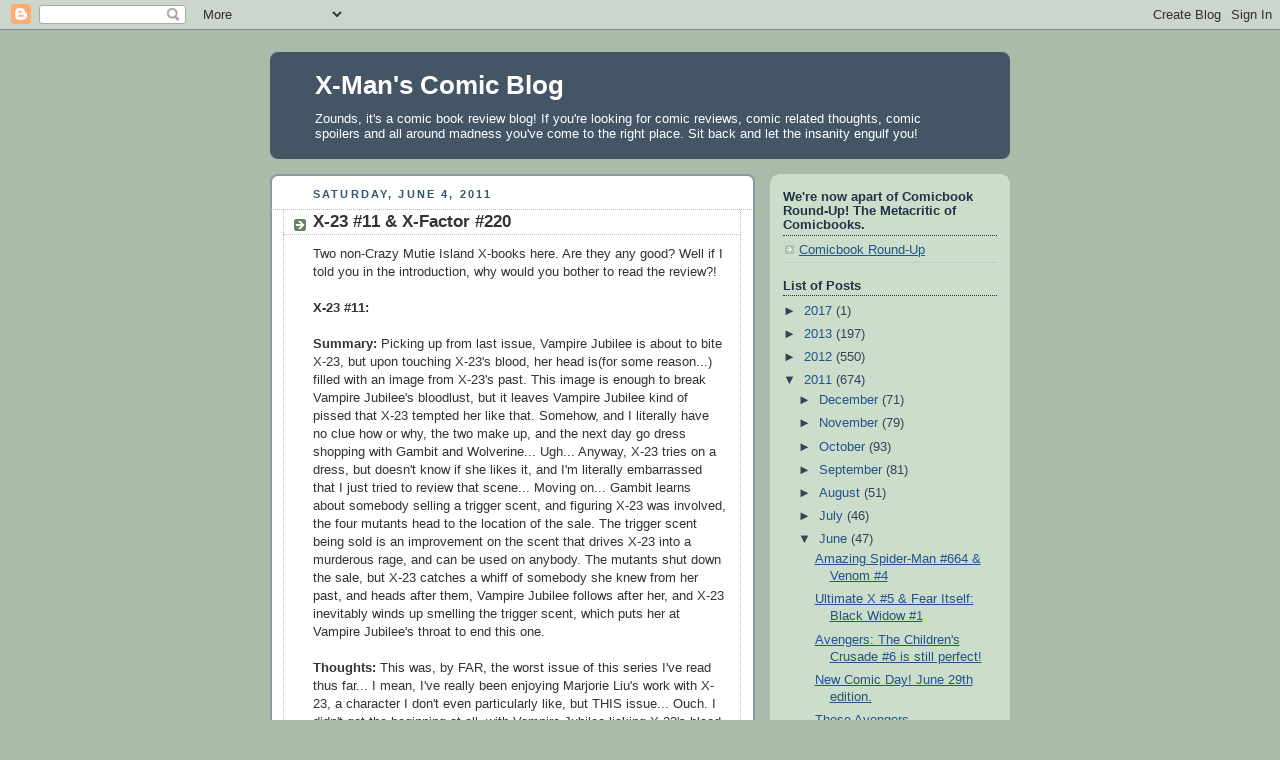

--- FILE ---
content_type: text/html; charset=UTF-8
request_url: https://xmanscomicblog.blogspot.com/2011/06/x-23-11-x-factor-220.html
body_size: 26635
content:
<!DOCTYPE html>
<html dir='ltr'>
<head>
<link href='https://www.blogger.com/static/v1/widgets/55013136-widget_css_bundle.css' rel='stylesheet' type='text/css'/>
<meta content='text/html; charset=UTF-8' http-equiv='Content-Type'/>
<meta content='blogger' name='generator'/>
<link href='https://xmanscomicblog.blogspot.com/favicon.ico' rel='icon' type='image/x-icon'/>
<link href='http://xmanscomicblog.blogspot.com/2011/06/x-23-11-x-factor-220.html' rel='canonical'/>
<link rel="alternate" type="application/atom+xml" title="X-Man&#39;s Comic Blog - Atom" href="https://xmanscomicblog.blogspot.com/feeds/posts/default" />
<link rel="alternate" type="application/rss+xml" title="X-Man&#39;s Comic Blog - RSS" href="https://xmanscomicblog.blogspot.com/feeds/posts/default?alt=rss" />
<link rel="service.post" type="application/atom+xml" title="X-Man&#39;s Comic Blog - Atom" href="https://www.blogger.com/feeds/8091466292216433701/posts/default" />

<link rel="alternate" type="application/atom+xml" title="X-Man&#39;s Comic Blog - Atom" href="https://xmanscomicblog.blogspot.com/feeds/2152861971133052041/comments/default" />
<!--Can't find substitution for tag [blog.ieCssRetrofitLinks]-->
<link href='http://img143.imageshack.us/img143/3939/x2311jubilee.jpg' rel='image_src'/>
<meta content='http://xmanscomicblog.blogspot.com/2011/06/x-23-11-x-factor-220.html' property='og:url'/>
<meta content='X-23 #11 &amp; X-Factor #220' property='og:title'/>
<meta content='Two non-Crazy Mutie Island X-books here.  Are they any good?  Well if I told you in the introduction, why would you bother to read the revie...' property='og:description'/>
<meta content='https://lh3.googleusercontent.com/blogger_img_proxy/AEn0k_sChqJkhSnVbC_YyMyhrGjwqHhXp3SzAIz-j37UM4WH3rSjMFY-4UefstAXCPSH2R7nI5mSilagK5GGiAPcK-vpTP_mWB-oA7g-mvhGAu3ljnWNGmIRx1eGwMT8=w1200-h630-p-k-no-nu' property='og:image'/>
<title>X-Man's Comic Blog: X-23 #11 & X-Factor #220</title>
<style id='page-skin-1' type='text/css'><!--
/*
-----------------------------------------------
Blogger Template Style
Name:     Rounders
Date:     27 Feb 2004
Updated by: Blogger Team
----------------------------------------------- */
body {
background:#aba;
margin:0;
text-align:center;
line-height: 1.5em;
font:x-small Trebuchet MS, Verdana, Arial, Sans-serif;
color:#333333;
font-size/* */:/**/small;
font-size: /**/small;
}
/* Page Structure
----------------------------------------------- */
/* The images which help create rounded corners depend on the
following widths and measurements. If you want to change
these measurements, the images will also need to change.
*/
#outer-wrapper {
width:740px;
margin:0 auto;
text-align:left;
font: normal normal 100% 'Trebuchet MS',Verdana,Arial,Sans-serif;
}
#main-wrap1 {
width:485px;
float:left;
background:#ffffff url("https://resources.blogblog.com/blogblog/data/rounders/corners_main_bot.gif") no-repeat left bottom;
margin:15px 0 0;
padding:0 0 10px;
color:#333333;
font-size:97%;
line-height:1.5em;
word-wrap: break-word; /* fix for long text breaking sidebar float in IE */
overflow: hidden;     /* fix for long non-text content breaking IE sidebar float */
}
#main-wrap2 {
float:left;
width:100%;
background:url("https://resources.blogblog.com/blogblog/data/rounders/corners_main_top.gif") no-repeat left top;
padding:10px 0 0;
}
#main {
background:url("https://resources.blogblog.com/blogblog/data/rounders/rails_main.gif") repeat-y left;
padding:0;
width:485px;
}
#sidebar-wrap {
width:240px;
float:right;
margin:15px 0 0;
font-size:97%;
line-height:1.5em;
word-wrap: break-word; /* fix for long text breaking sidebar float in IE */
overflow: hidden;     /* fix for long non-text content breaking IE sidebar float */
}
.main .widget {
margin-top: 4px;
width: 468px;
padding: 0 13px;
}
.main .Blog {
margin: 0;
padding: 0;
width: 484px;
}
/* Links
----------------------------------------------- */
a:link {
color: #225588;
}
a:visited {
color: #666666;
}
a:hover {
color: #666666;
}
a img {
border-width:0;
}
/* Blog Header
----------------------------------------------- */
#header-wrapper {
background:#445566 url("https://resources.blogblog.com/blogblog/data/rounders/corners_cap_top.gif") no-repeat left top;
margin-top:22px;
margin-right:0;
margin-bottom:0;
margin-left:0;
padding-top:8px;
padding-right:0;
padding-bottom:0;
padding-left:0;
color:#ffffff;
}
#header {
background:url("https://resources.blogblog.com/blogblog/data/rounders/corners_cap_bot.gif") no-repeat left bottom;
padding:0 15px 8px;
}
#header h1 {
margin:0;
padding:10px 30px 5px;
line-height:1.2em;
font: normal bold 200% 'Trebuchet MS',Verdana,Arial,Sans-serif;
}
#header a,
#header a:visited {
text-decoration:none;
color: #ffffff;
}
#header .description {
margin:0;
padding:5px 30px 10px;
line-height:1.5em;
font: normal normal 100% 'Trebuchet MS',Verdana,Arial,Sans-serif;
}
/* Posts
----------------------------------------------- */
h2.date-header {
margin-top:0;
margin-right:28px;
margin-bottom:0;
margin-left:43px;
font-size:85%;
line-height:2em;
text-transform:uppercase;
letter-spacing:.2em;
color:#335577;
}
.post {
margin:.3em 0 25px;
padding:0 13px;
border:1px dotted #bbbbbb;
border-width:1px 0;
}
.post h3 {
margin:0;
line-height:1.5em;
background:url("https://resources.blogblog.com/blogblog/data/rounders/icon_arrow.gif") no-repeat 10px .5em;
display:block;
border:1px dotted #bbbbbb;
border-width:0 1px 1px;
padding-top:2px;
padding-right:14px;
padding-bottom:2px;
padding-left:29px;
color: #333333;
font: normal bold 135% 'Trebuchet MS',Verdana,Arial,Sans-serif;
}
.post h3 a, .post h3 a:visited {
text-decoration:none;
color: #333333;
}
a.title-link:hover {
background-color: #bbbbbb;
color: #333333;
}
.post-body {
border:1px dotted #bbbbbb;
border-width:0 1px 1px;
border-bottom-color:#ffffff;
padding-top:10px;
padding-right:14px;
padding-bottom:1px;
padding-left:29px;
}
html>body .post-body {
border-bottom-width:0;
}
.post-body {
margin:0 0 .75em;
}
.post-body blockquote {
line-height:1.3em;
}
.post-footer {
background: #ded;
margin:0;
padding-top:2px;
padding-right:14px;
padding-bottom:2px;
padding-left:29px;
border:1px dotted #bbbbbb;
border-width:1px;
font-size:100%;
line-height:1.5em;
color: #666;
}
/*
The first line of the post footer might only have floated text, so we need to give it a height.
The height comes from the post-footer line-height
*/
.post-footer-line-1 {
min-height:1.5em;
_height:1.5em;
}
.post-footer p {
margin: 0;
}
html>body .post-footer {
border-bottom-color:transparent;
}
.uncustomized-post-template .post-footer {
text-align: right;
}
.uncustomized-post-template .post-author,
.uncustomized-post-template .post-timestamp {
display: block;
float: left;
text-align:left;
margin-right: 4px;
}
.post-footer a {
color: #258;
}
.post-footer a:hover {
color: #666;
}
a.comment-link {
/* IE5.0/Win doesn't apply padding to inline elements,
so we hide these two declarations from it */
background/* */:/**/url("https://resources.blogblog.com/blogblog/data/rounders/icon_comment_left.gif") no-repeat left 45%;
padding-left:14px;
}
html>body a.comment-link {
/* Respecified, for IE5/Mac's benefit */
background:url("https://resources.blogblog.com/blogblog/data/rounders/icon_comment_left.gif") no-repeat left 45%;
padding-left:14px;
}
.post img, table.tr-caption-container {
margin-top:0;
margin-right:0;
margin-bottom:5px;
margin-left:0;
padding:4px;
border:1px solid #bbbbbb;
}
.tr-caption-container img {
border: none;
margin: 0;
padding: 0;
}
blockquote {
margin:.75em 0;
border:1px dotted #bbbbbb;
border-width:1px 0;
padding:5px 15px;
color: #335577;
}
.post blockquote p {
margin:.5em 0;
}
#blog-pager-newer-link {
float: left;
margin-left: 13px;
}
#blog-pager-older-link {
float: right;
margin-right: 13px;
}
#blog-pager {
text-align: center;
}
.feed-links {
clear: both;
line-height: 2.5em;
margin-left: 13px;
}
/* Comments
----------------------------------------------- */
#comments {
margin:-25px 13px 0;
border:1px dotted #bbbbbb;
border-width:0 1px 1px;
padding-top:20px;
padding-right:0;
padding-bottom:15px;
padding-left:0;
}
#comments h4 {
margin:0 0 10px;
padding-top:0;
padding-right:14px;
padding-bottom:2px;
padding-left:29px;
border-bottom:1px dotted #bbbbbb;
font-size:120%;
line-height:1.4em;
color:#333333;
}
#comments-block {
margin-top:0;
margin-right:15px;
margin-bottom:0;
margin-left:9px;
}
.comment-author {
background:url("https://resources.blogblog.com/blogblog/data/rounders/icon_comment_left.gif") no-repeat 2px .3em;
margin:.5em 0;
padding-top:0;
padding-right:0;
padding-bottom:0;
padding-left:20px;
font-weight:bold;
}
.comment-body {
margin:0 0 1.25em;
padding-top:0;
padding-right:0;
padding-bottom:0;
padding-left:20px;
}
.comment-body p {
margin:0 0 .5em;
}
.comment-footer {
margin:0 0 .5em;
padding-top:0;
padding-right:0;
padding-bottom:.75em;
padding-left:20px;
}
.comment-footer a:link {
color: #333;
}
.deleted-comment {
font-style:italic;
color:gray;
}
.comment-form {
padding-left:20px;
padding-right:5px;
}
#comments .comment-form h4 {
padding-left:0px;
}
/* Profile
----------------------------------------------- */
.profile-img {
float: left;
margin-top: 5px;
margin-right: 5px;
margin-bottom: 5px;
margin-left: 0;
border: 4px solid #334455;
}
.profile-datablock {
margin-top:0;
margin-right:15px;
margin-bottom:.5em;
margin-left:0;
padding-top:8px;
}
.profile-link {
background:url("https://resources.blogblog.com/blogblog/data/rounders/icon_profile_left.gif") no-repeat left .1em;
padding-left:15px;
font-weight:bold;
}
.profile-textblock {
clear: both;
margin: 0;
}
.sidebar .clear, .main .widget .clear {
clear: both;
}
#sidebartop-wrap {
background:#ccddcc url("https://resources.blogblog.com/blogblog/data/rounders/corners_prof_bot.gif") no-repeat left bottom;
margin:0px 0px 15px;
padding:0px 0px 10px;
color:#334455;
}
#sidebartop-wrap2 {
background:url("https://resources.blogblog.com/blogblog/data/rounders/corners_prof_top.gif") no-repeat left top;
padding: 10px 0 0;
margin:0;
border-width:0;
}
#sidebartop h2 {
line-height:1.5em;
color:#223344;
border-bottom: 1px dotted #223344;
margin-bottom: 0.5em;
font: normal bold 100% 'Trebuchet MS',Verdana,Arial,Sans-serif;
}
#sidebartop a {
color: #225588;
}
#sidebartop a:hover {
color: #225588;
}
#sidebartop a:visited {
color: #225588;
}
/* Sidebar Boxes
----------------------------------------------- */
.sidebar .widget {
margin:.5em 13px 1.25em;
padding:0 0px;
}
.widget-content {
margin-top: 0.5em;
}
#sidebarbottom-wrap1 {
background:#ffffff url("https://resources.blogblog.com/blogblog/data/rounders/corners_side_top.gif") no-repeat left top;
margin:0 0 15px;
padding:10px 0 0;
color: #333333;
}
#sidebarbottom-wrap2 {
background:url("https://resources.blogblog.com/blogblog/data/rounders/corners_side_bot.gif") no-repeat left bottom;
padding:0 0 8px;
}
.sidebar h2 {
margin:0;
padding:0 0 .2em;
line-height:1.5em;
font:normal bold 100% 'Trebuchet MS',Verdana,Arial,Sans-serif;
}
.sidebar ul {
list-style:none;
margin:0 0 1.25em;
padding:0;
}
.sidebar ul li {
background:url("https://resources.blogblog.com/blogblog/data/rounders/icon_arrow_sm.gif") no-repeat 2px .25em;
margin:0;
padding-top:0;
padding-right:0;
padding-bottom:3px;
padding-left:16px;
margin-bottom:3px;
border-bottom:1px dotted #bbbbbb;
line-height:1.4em;
}
.sidebar p {
margin:0 0 .6em;
}
#sidebar h2 {
color: #333333;
border-bottom: 1px dotted #333333;
}
/* Footer
----------------------------------------------- */
#footer-wrap1 {
clear:both;
margin:0 0 10px;
padding:15px 0 0;
}
#footer-wrap2 {
background:#445566 url("https://resources.blogblog.com/blogblog/data/rounders/corners_cap_top.gif") no-repeat left top;
color:#ffffff;
}
#footer {
background:url("https://resources.blogblog.com/blogblog/data/rounders/corners_cap_bot.gif") no-repeat left bottom;
padding:8px 15px;
}
#footer hr {display:none;}
#footer p {margin:0;}
#footer a {color:#ffffff;}
#footer .widget-content {
margin:0;
}
/** Page structure tweaks for layout editor wireframe */
body#layout #main-wrap1,
body#layout #sidebar-wrap,
body#layout #header-wrapper {
margin-top: 0;
}
body#layout #header, body#layout #header-wrapper,
body#layout #outer-wrapper {
margin-left:0,
margin-right: 0;
padding: 0;
}
body#layout #outer-wrapper {
width: 730px;
}
body#layout #footer-wrap1 {
padding-top: 0;
}

--></style>
<link href='https://www.blogger.com/dyn-css/authorization.css?targetBlogID=8091466292216433701&amp;zx=1babd061-8d6a-4cea-9d10-6539d16d3a88' media='none' onload='if(media!=&#39;all&#39;)media=&#39;all&#39;' rel='stylesheet'/><noscript><link href='https://www.blogger.com/dyn-css/authorization.css?targetBlogID=8091466292216433701&amp;zx=1babd061-8d6a-4cea-9d10-6539d16d3a88' rel='stylesheet'/></noscript>
<meta name='google-adsense-platform-account' content='ca-host-pub-1556223355139109'/>
<meta name='google-adsense-platform-domain' content='blogspot.com'/>

</head>
<body>
<div class='navbar section' id='navbar'><div class='widget Navbar' data-version='1' id='Navbar1'><script type="text/javascript">
    function setAttributeOnload(object, attribute, val) {
      if(window.addEventListener) {
        window.addEventListener('load',
          function(){ object[attribute] = val; }, false);
      } else {
        window.attachEvent('onload', function(){ object[attribute] = val; });
      }
    }
  </script>
<div id="navbar-iframe-container"></div>
<script type="text/javascript" src="https://apis.google.com/js/platform.js"></script>
<script type="text/javascript">
      gapi.load("gapi.iframes:gapi.iframes.style.bubble", function() {
        if (gapi.iframes && gapi.iframes.getContext) {
          gapi.iframes.getContext().openChild({
              url: 'https://www.blogger.com/navbar/8091466292216433701?po\x3d2152861971133052041\x26origin\x3dhttps://xmanscomicblog.blogspot.com',
              where: document.getElementById("navbar-iframe-container"),
              id: "navbar-iframe"
          });
        }
      });
    </script><script type="text/javascript">
(function() {
var script = document.createElement('script');
script.type = 'text/javascript';
script.src = '//pagead2.googlesyndication.com/pagead/js/google_top_exp.js';
var head = document.getElementsByTagName('head')[0];
if (head) {
head.appendChild(script);
}})();
</script>
</div></div>
<div id='outer-wrapper'>
<div id='header-wrapper'>
<div class='header section' id='header'><div class='widget Header' data-version='1' id='Header1'>
<div id='header-inner'>
<div class='titlewrapper'>
<h1 class='title'>
<a href='https://xmanscomicblog.blogspot.com/'>
X-Man's Comic Blog
</a>
</h1>
</div>
<div class='descriptionwrapper'>
<p class='description'><span>Zounds, it's a comic book review blog!  If you're looking for comic reviews, comic related thoughts, comic spoilers and all around madness you've come to the right place.  Sit back and let the insanity engulf you!</span></p>
</div>
</div>
</div></div>
</div>
<div id='crosscol-wrapper' style='text-align:center'>
<div class='crosscol no-items section' id='crosscol'></div>
</div>
<div id='main-wrap1'><div id='main-wrap2'>
<div class='main section' id='main'><div class='widget Blog' data-version='1' id='Blog1'>
<div class='blog-posts hfeed'>

          <div class="date-outer">
        
<h2 class='date-header'><span>Saturday, June 4, 2011</span></h2>

          <div class="date-posts">
        
<div class='post-outer'>
<div class='post hentry uncustomized-post-template' itemprop='blogPost' itemscope='itemscope' itemtype='http://schema.org/BlogPosting'>
<meta content='http://img143.imageshack.us/img143/3939/x2311jubilee.jpg' itemprop='image_url'/>
<meta content='8091466292216433701' itemprop='blogId'/>
<meta content='2152861971133052041' itemprop='postId'/>
<a name='2152861971133052041'></a>
<h3 class='post-title entry-title' itemprop='name'>
X-23 #11 & X-Factor #220
</h3>
<div class='post-header'>
<div class='post-header-line-1'></div>
</div>
<div class='post-body entry-content' id='post-body-2152861971133052041' itemprop='description articleBody'>
Two non-Crazy Mutie Island X-books here.  Are they any good?  Well if I told you in the introduction, why would you bother to read the review?!<br /><br /><strong>X-23 #11:  </strong><br /><br /><strong>Summary:  </strong>Picking up from last issue, Vampire Jubilee is about to bite X-23, but upon touching X-23's blood, her head is(for some reason...) filled with an image from X-23's past.  This image is enough to break Vampire Jubilee's bloodlust, but it leaves Vampire Jubilee kind of pissed that X-23 tempted her like that.  Somehow, and I literally have no clue how or why, the two make up, and the next day go dress shopping with Gambit and Wolverine...  Ugh...  Anyway, X-23 tries on a dress, but doesn't know if she likes it, and I'm literally embarrassed that I just tried to review that scene...  Moving on...  Gambit learns about somebody selling a trigger scent, and figuring X-23 was involved, the four mutants head to the location of the sale.  The trigger scent being sold is an improvement on the scent that drives X-23 into a murderous rage, and can be used on anybody.  The mutants shut down the sale, but X-23 catches a whiff of somebody she knew from her past, and heads after them, Vampire Jubilee follows after her, and X-23 inevitably winds up smelling the trigger scent, which puts her at Vampire Jubilee's throat to end this one.<br /><br /><strong>Thoughts:  </strong>This was, by FAR, the worst issue of this series I've read thus far...  I mean, I've really been enjoying Marjorie Liu's work with X-23, a character I don't even particularly like, but THIS issue...  Ouch.  I didn't get the beginning at all, with Vampire Jubilee licking X-23's blood and then getting a random image from X-23's mind.  How exactly does that work?  And then X-23, Vampire Jubilee, Gambit and Wolverine going dress shopping is something I honestly never wanted to see, and bizarrely, it didn't lead to ANYTHING!  X-23 announces she didn't like the dress and that she preferred dark colors...  So yeah, this was bad...  Really bad...<br /><br /><strong>Score: </strong><strong><span style="color:#ff0000;">2 1/2</span></strong> out of 10.<a href="http://img143.imageshack.us/img143/3939/x2311jubilee.jpg"><img alt="" border="0" src="https://lh3.googleusercontent.com/blogger_img_proxy/AEn0k_sChqJkhSnVbC_YyMyhrGjwqHhXp3SzAIz-j37UM4WH3rSjMFY-4UefstAXCPSH2R7nI5mSilagK5GGiAPcK-vpTP_mWB-oA7g-mvhGAu3ljnWNGmIRx1eGwMT8=s0-d" style="display:block; margin:0px auto 10px; text-align:center;cursor:pointer; cursor:hand;width: 250px; height: 400px;"></a>If you ever wanted to see Vampire Jubilee and X-23 go dress shopping, then THIS is the comic for you!!!<br /><br /><strong>X-Factor #220:  </strong><br /><br /><strong>Summary:  </strong>We get started with something slaughtering a mess of people in a church.  From there, Wolfsbane decides to take a stroll in the rain where she winds up bumping into Shatterstar.  The two discuss Rictor, and Wolfsbane basically apologizes for her attempts to trap Rictor into a relationship with her to keep him away from Shatterstar.  While talking, the two come across the church from earlier and both immediately sense the fact that something was wrong inside.  Shatterstar goes to check out the back of the church, while Wolfsbane simply walks in the front door, coming face to face with a mess of mutilated corpses and herself at about 10 years old or so.  After a while, the 10 year old Wolfsbane reveals itself to be a Sin-Eater, and tells Wolfsbane that the impending birth of her child was weakening several dimensional barriers, allowing creatures such as itself to head to Earth to make a play for Wolfsbane's unborn child.  The Sin-Eater offers to take away all of Wolfsbane's sins in return for the life of her unborn child.  That naturally leads to Wolfsbane attacking the Sin-Eater, soon assisted by Shatterstar, who must have finally found a way in.  The two do a number on the Sin-Eater, but it proves to be too durable to perish, and it flies off, promising the two that they hadn't seen the last of it yet.  The duo leave the church, not wanting to be found there when the cops arrive and walk right into Feral(!!!), ending this issue.<br /><br /><strong>Thoughts:  </strong>Meh.  This issue was okay-ish, but it never really wowed me.  Well, the last page with Feral did, but the rest of it was just sort of there.  I like Shatterstar a lot(especially Peter David's version, take THAT Rob Liefeld!), and I like Wolfsbane, but for whatever reason, the story here never clicked for me.  Maybe it was the whole, &#8220;I hope there's no hard feels about me trying to entrap your boyfriend with my pregnancy!&#8221; thing, maybe I was just in a lousy mood when I read this comic(which is a possibility, since I read this one RIGHT after X-23 #11), but this issue just didn't do it for me.<br /><br /><strong>Score: </strong><strong><span style="color:#ff0000;">5</span></strong> out of 10.<a href="http://img13.imageshack.us/img13/4446/xfactor220feral.jpg"><img alt="" border="0" src="https://lh3.googleusercontent.com/blogger_img_proxy/AEn0k_vgYg5Sfo55YQ8cu8AIRXXLECz47HB40gKdIdiijGPU8A368yGllyVjrH6JvK-jGspL99elsdN6tdQz50lhMWRg7SYuRMF0kR-Sid-jG7lgGX8l62zu01-qsKSSfQ=s0-d" style="display:block; margin:0px auto 10px; text-align:center;cursor:pointer; cursor:hand;width: 250px; height: 400px;"></a>Hey, Feral loooks good for a corpse!
<div style='clear: both;'></div>
</div>
<div class='post-footer'>
<div class='post-footer-line post-footer-line-1'>
<span class='post-author vcard'>
Posted by
<span class='fn' itemprop='author' itemscope='itemscope' itemtype='http://schema.org/Person'>
<meta content='https://www.blogger.com/profile/10292719455945603075' itemprop='url'/>
<a class='g-profile' href='https://www.blogger.com/profile/10292719455945603075' rel='author' title='author profile'>
<span itemprop='name'>x-man75</span>
</a>
</span>
</span>
<span class='post-timestamp'>
at
<meta content='http://xmanscomicblog.blogspot.com/2011/06/x-23-11-x-factor-220.html' itemprop='url'/>
<a class='timestamp-link' href='https://xmanscomicblog.blogspot.com/2011/06/x-23-11-x-factor-220.html' rel='bookmark' title='permanent link'><abbr class='published' itemprop='datePublished' title='2011-06-04T13:17:00-04:00'>1:17&#8239;PM</abbr></a>
</span>
<span class='post-comment-link'>
</span>
<span class='post-icons'>
<span class='item-action'>
<a href='https://www.blogger.com/email-post/8091466292216433701/2152861971133052041' title='Email Post'>
<img alt='' class='icon-action' height='13' src='https://resources.blogblog.com/img/icon18_email.gif' width='18'/>
</a>
</span>
<span class='item-control blog-admin pid-1945220903'>
<a href='https://www.blogger.com/post-edit.g?blogID=8091466292216433701&postID=2152861971133052041&from=pencil' title='Edit Post'>
<img alt='' class='icon-action' height='18' src='https://resources.blogblog.com/img/icon18_edit_allbkg.gif' width='18'/>
</a>
</span>
</span>
<div class='post-share-buttons goog-inline-block'>
<a class='goog-inline-block share-button sb-email' href='https://www.blogger.com/share-post.g?blogID=8091466292216433701&postID=2152861971133052041&target=email' target='_blank' title='Email This'><span class='share-button-link-text'>Email This</span></a><a class='goog-inline-block share-button sb-blog' href='https://www.blogger.com/share-post.g?blogID=8091466292216433701&postID=2152861971133052041&target=blog' onclick='window.open(this.href, "_blank", "height=270,width=475"); return false;' target='_blank' title='BlogThis!'><span class='share-button-link-text'>BlogThis!</span></a><a class='goog-inline-block share-button sb-twitter' href='https://www.blogger.com/share-post.g?blogID=8091466292216433701&postID=2152861971133052041&target=twitter' target='_blank' title='Share to X'><span class='share-button-link-text'>Share to X</span></a><a class='goog-inline-block share-button sb-facebook' href='https://www.blogger.com/share-post.g?blogID=8091466292216433701&postID=2152861971133052041&target=facebook' onclick='window.open(this.href, "_blank", "height=430,width=640"); return false;' target='_blank' title='Share to Facebook'><span class='share-button-link-text'>Share to Facebook</span></a><a class='goog-inline-block share-button sb-pinterest' href='https://www.blogger.com/share-post.g?blogID=8091466292216433701&postID=2152861971133052041&target=pinterest' target='_blank' title='Share to Pinterest'><span class='share-button-link-text'>Share to Pinterest</span></a>
</div>
</div>
<div class='post-footer-line post-footer-line-2'>
<span class='post-labels'>
Labels:
<a href='https://xmanscomicblog.blogspot.com/search/label/Comic%20Reviews' rel='tag'>Comic Reviews</a>,
<a href='https://xmanscomicblog.blogspot.com/search/label/Marvel%20Comics' rel='tag'>Marvel Comics</a>,
<a href='https://xmanscomicblog.blogspot.com/search/label/X-23' rel='tag'>X-23</a>,
<a href='https://xmanscomicblog.blogspot.com/search/label/X-Factor' rel='tag'>X-Factor</a>
</span>
</div>
<div class='post-footer-line post-footer-line-3'>
<span class='post-location'>
</span>
</div>
</div>
</div>
<div class='comments' id='comments'>
<a name='comments'></a>
<h4>13 comments:</h4>
<div class='comments-content'>
<script async='async' src='' type='text/javascript'></script>
<script type='text/javascript'>
    (function() {
      var items = null;
      var msgs = null;
      var config = {};

// <![CDATA[
      var cursor = null;
      if (items && items.length > 0) {
        cursor = parseInt(items[items.length - 1].timestamp) + 1;
      }

      var bodyFromEntry = function(entry) {
        var text = (entry &&
                    ((entry.content && entry.content.$t) ||
                     (entry.summary && entry.summary.$t))) ||
            '';
        if (entry && entry.gd$extendedProperty) {
          for (var k in entry.gd$extendedProperty) {
            if (entry.gd$extendedProperty[k].name == 'blogger.contentRemoved') {
              return '<span class="deleted-comment">' + text + '</span>';
            }
          }
        }
        return text;
      }

      var parse = function(data) {
        cursor = null;
        var comments = [];
        if (data && data.feed && data.feed.entry) {
          for (var i = 0, entry; entry = data.feed.entry[i]; i++) {
            var comment = {};
            // comment ID, parsed out of the original id format
            var id = /blog-(\d+).post-(\d+)/.exec(entry.id.$t);
            comment.id = id ? id[2] : null;
            comment.body = bodyFromEntry(entry);
            comment.timestamp = Date.parse(entry.published.$t) + '';
            if (entry.author && entry.author.constructor === Array) {
              var auth = entry.author[0];
              if (auth) {
                comment.author = {
                  name: (auth.name ? auth.name.$t : undefined),
                  profileUrl: (auth.uri ? auth.uri.$t : undefined),
                  avatarUrl: (auth.gd$image ? auth.gd$image.src : undefined)
                };
              }
            }
            if (entry.link) {
              if (entry.link[2]) {
                comment.link = comment.permalink = entry.link[2].href;
              }
              if (entry.link[3]) {
                var pid = /.*comments\/default\/(\d+)\?.*/.exec(entry.link[3].href);
                if (pid && pid[1]) {
                  comment.parentId = pid[1];
                }
              }
            }
            comment.deleteclass = 'item-control blog-admin';
            if (entry.gd$extendedProperty) {
              for (var k in entry.gd$extendedProperty) {
                if (entry.gd$extendedProperty[k].name == 'blogger.itemClass') {
                  comment.deleteclass += ' ' + entry.gd$extendedProperty[k].value;
                } else if (entry.gd$extendedProperty[k].name == 'blogger.displayTime') {
                  comment.displayTime = entry.gd$extendedProperty[k].value;
                }
              }
            }
            comments.push(comment);
          }
        }
        return comments;
      };

      var paginator = function(callback) {
        if (hasMore()) {
          var url = config.feed + '?alt=json&v=2&orderby=published&reverse=false&max-results=50';
          if (cursor) {
            url += '&published-min=' + new Date(cursor).toISOString();
          }
          window.bloggercomments = function(data) {
            var parsed = parse(data);
            cursor = parsed.length < 50 ? null
                : parseInt(parsed[parsed.length - 1].timestamp) + 1
            callback(parsed);
            window.bloggercomments = null;
          }
          url += '&callback=bloggercomments';
          var script = document.createElement('script');
          script.type = 'text/javascript';
          script.src = url;
          document.getElementsByTagName('head')[0].appendChild(script);
        }
      };
      var hasMore = function() {
        return !!cursor;
      };
      var getMeta = function(key, comment) {
        if ('iswriter' == key) {
          var matches = !!comment.author
              && comment.author.name == config.authorName
              && comment.author.profileUrl == config.authorUrl;
          return matches ? 'true' : '';
        } else if ('deletelink' == key) {
          return config.baseUri + '/comment/delete/'
               + config.blogId + '/' + comment.id;
        } else if ('deleteclass' == key) {
          return comment.deleteclass;
        }
        return '';
      };

      var replybox = null;
      var replyUrlParts = null;
      var replyParent = undefined;

      var onReply = function(commentId, domId) {
        if (replybox == null) {
          // lazily cache replybox, and adjust to suit this style:
          replybox = document.getElementById('comment-editor');
          if (replybox != null) {
            replybox.height = '250px';
            replybox.style.display = 'block';
            replyUrlParts = replybox.src.split('#');
          }
        }
        if (replybox && (commentId !== replyParent)) {
          replybox.src = '';
          document.getElementById(domId).insertBefore(replybox, null);
          replybox.src = replyUrlParts[0]
              + (commentId ? '&parentID=' + commentId : '')
              + '#' + replyUrlParts[1];
          replyParent = commentId;
        }
      };

      var hash = (window.location.hash || '#').substring(1);
      var startThread, targetComment;
      if (/^comment-form_/.test(hash)) {
        startThread = hash.substring('comment-form_'.length);
      } else if (/^c[0-9]+$/.test(hash)) {
        targetComment = hash.substring(1);
      }

      // Configure commenting API:
      var configJso = {
        'maxDepth': config.maxThreadDepth
      };
      var provider = {
        'id': config.postId,
        'data': items,
        'loadNext': paginator,
        'hasMore': hasMore,
        'getMeta': getMeta,
        'onReply': onReply,
        'rendered': true,
        'initComment': targetComment,
        'initReplyThread': startThread,
        'config': configJso,
        'messages': msgs
      };

      var render = function() {
        if (window.goog && window.goog.comments) {
          var holder = document.getElementById('comment-holder');
          window.goog.comments.render(holder, provider);
        }
      };

      // render now, or queue to render when library loads:
      if (window.goog && window.goog.comments) {
        render();
      } else {
        window.goog = window.goog || {};
        window.goog.comments = window.goog.comments || {};
        window.goog.comments.loadQueue = window.goog.comments.loadQueue || [];
        window.goog.comments.loadQueue.push(render);
      }
    })();
// ]]>
  </script>
<div id='comment-holder'>
<div class="comment-thread toplevel-thread"><ol id="top-ra"><li class="comment" id="c1452042041850149885"><div class="avatar-image-container"><img src="//www.blogger.com/img/blogger_logo_round_35.png" alt=""/></div><div class="comment-block"><div class="comment-header"><cite class="user"><a href="https://www.blogger.com/profile/03298555562761767317" rel="nofollow">Falisha Ann</a></cite><span class="icon user "></span><span class="datetime secondary-text"><a rel="nofollow" href="https://xmanscomicblog.blogspot.com/2011/06/x-23-11-x-factor-220.html?showComment=1307250484449#c1452042041850149885">June 5, 2011 at 1:08&#8239;AM</a></span></div><p class="comment-content">A 2?! What is going on with this comic!! It&#39;s like it got the Curse of Geoff Johns or something. I&#39;m a chick and wouldn&#39;t want to read about shopping!  Lol. Aww damn, now I&#39;m really going to bed. :(</p><span class="comment-actions secondary-text"><a class="comment-reply" target="_self" data-comment-id="1452042041850149885">Reply</a><span class="item-control blog-admin blog-admin pid-1623085320"><a target="_self" href="https://www.blogger.com/comment/delete/8091466292216433701/1452042041850149885">Delete</a></span></span></div><div class="comment-replies"><div id="c1452042041850149885-rt" class="comment-thread inline-thread hidden"><span class="thread-toggle thread-expanded"><span class="thread-arrow"></span><span class="thread-count"><a target="_self">Replies</a></span></span><ol id="c1452042041850149885-ra" class="thread-chrome thread-expanded"><div></div><div id="c1452042041850149885-continue" class="continue"><a class="comment-reply" target="_self" data-comment-id="1452042041850149885">Reply</a></div></ol></div></div><div class="comment-replybox-single" id="c1452042041850149885-ce"></div></li><li class="comment" id="c6775984022903961937"><div class="avatar-image-container"><img src="//blogger.googleusercontent.com/img/b/R29vZ2xl/AVvXsEg8nBEdCcwHKautkOuqW1ryAqPmUnqjKZGdbsmCuAEGeGTa9SchxE_lVFhOoJE-uinthXo8osGjrC5lLN_uPLxSlak0mCuNfDI-BZhVu2-iQaLz4P8af2NSQS9SR7AwHw/s45-c/nate.jpg" alt=""/></div><div class="comment-block"><div class="comment-header"><cite class="user"><a href="https://www.blogger.com/profile/10292719455945603075" rel="nofollow">x-man75</a></cite><span class="icon user blog-author"></span><span class="datetime secondary-text"><a rel="nofollow" href="https://xmanscomicblog.blogspot.com/2011/06/x-23-11-x-factor-220.html?showComment=1307251068657#c6775984022903961937">June 5, 2011 at 1:17&#8239;AM</a></span></div><p class="comment-content">&quot;I&#39;m a chick and wouldn&#39;t want to read about shopping!&quot;  HA!!!  Imagine how I felt! :D</p><span class="comment-actions secondary-text"><a class="comment-reply" target="_self" data-comment-id="6775984022903961937">Reply</a><span class="item-control blog-admin blog-admin pid-1945220903"><a target="_self" href="https://www.blogger.com/comment/delete/8091466292216433701/6775984022903961937">Delete</a></span></span></div><div class="comment-replies"><div id="c6775984022903961937-rt" class="comment-thread inline-thread hidden"><span class="thread-toggle thread-expanded"><span class="thread-arrow"></span><span class="thread-count"><a target="_self">Replies</a></span></span><ol id="c6775984022903961937-ra" class="thread-chrome thread-expanded"><div></div><div id="c6775984022903961937-continue" class="continue"><a class="comment-reply" target="_self" data-comment-id="6775984022903961937">Reply</a></div></ol></div></div><div class="comment-replybox-single" id="c6775984022903961937-ce"></div></li><li class="comment" id="c702009647683185039"><div class="avatar-image-container"><img src="//www.blogger.com/img/blogger_logo_round_35.png" alt=""/></div><div class="comment-block"><div class="comment-header"><cite class="user"><a href="https://www.blogger.com/profile/03298555562761767317" rel="nofollow">Falisha Ann</a></cite><span class="icon user "></span><span class="datetime secondary-text"><a rel="nofollow" href="https://xmanscomicblog.blogspot.com/2011/06/x-23-11-x-factor-220.html?showComment=1307251545366#c702009647683185039">June 5, 2011 at 1:25&#8239;AM</a></span></div><p class="comment-content">I&#39;m sorry you had to go through that. Lol. They should omit this issue from the TPB when it comes out lol.</p><span class="comment-actions secondary-text"><a class="comment-reply" target="_self" data-comment-id="702009647683185039">Reply</a><span class="item-control blog-admin blog-admin pid-1623085320"><a target="_self" href="https://www.blogger.com/comment/delete/8091466292216433701/702009647683185039">Delete</a></span></span></div><div class="comment-replies"><div id="c702009647683185039-rt" class="comment-thread inline-thread hidden"><span class="thread-toggle thread-expanded"><span class="thread-arrow"></span><span class="thread-count"><a target="_self">Replies</a></span></span><ol id="c702009647683185039-ra" class="thread-chrome thread-expanded"><div></div><div id="c702009647683185039-continue" class="continue"><a class="comment-reply" target="_self" data-comment-id="702009647683185039">Reply</a></div></ol></div></div><div class="comment-replybox-single" id="c702009647683185039-ce"></div></li><li class="comment" id="c7346202636587725312"><div class="avatar-image-container"><img src="//blogger.googleusercontent.com/img/b/R29vZ2xl/AVvXsEg8nBEdCcwHKautkOuqW1ryAqPmUnqjKZGdbsmCuAEGeGTa9SchxE_lVFhOoJE-uinthXo8osGjrC5lLN_uPLxSlak0mCuNfDI-BZhVu2-iQaLz4P8af2NSQS9SR7AwHw/s45-c/nate.jpg" alt=""/></div><div class="comment-block"><div class="comment-header"><cite class="user"><a href="https://www.blogger.com/profile/10292719455945603075" rel="nofollow">x-man75</a></cite><span class="icon user blog-author"></span><span class="datetime secondary-text"><a rel="nofollow" href="https://xmanscomicblog.blogspot.com/2011/06/x-23-11-x-factor-220.html?showComment=1307252345979#c7346202636587725312">June 5, 2011 at 1:39&#8239;AM</a></span></div><p class="comment-content">Sadly this storyline is STILL going on!  But the first two storyarcs were good, so if you decide to grab the trades, just pretend this storyline didn&#39;t happen!</p><span class="comment-actions secondary-text"><a class="comment-reply" target="_self" data-comment-id="7346202636587725312">Reply</a><span class="item-control blog-admin blog-admin pid-1945220903"><a target="_self" href="https://www.blogger.com/comment/delete/8091466292216433701/7346202636587725312">Delete</a></span></span></div><div class="comment-replies"><div id="c7346202636587725312-rt" class="comment-thread inline-thread hidden"><span class="thread-toggle thread-expanded"><span class="thread-arrow"></span><span class="thread-count"><a target="_self">Replies</a></span></span><ol id="c7346202636587725312-ra" class="thread-chrome thread-expanded"><div></div><div id="c7346202636587725312-continue" class="continue"><a class="comment-reply" target="_self" data-comment-id="7346202636587725312">Reply</a></div></ol></div></div><div class="comment-replybox-single" id="c7346202636587725312-ce"></div></li><li class="comment" id="c5614068284983711434"><div class="avatar-image-container"><img src="//www.blogger.com/img/blogger_logo_round_35.png" alt=""/></div><div class="comment-block"><div class="comment-header"><cite class="user"><a href="https://www.blogger.com/profile/03298555562761767317" rel="nofollow">Falisha Ann</a></cite><span class="icon user "></span><span class="datetime secondary-text"><a rel="nofollow" href="https://xmanscomicblog.blogspot.com/2011/06/x-23-11-x-factor-220.html?showComment=1307252427499#c5614068284983711434">June 5, 2011 at 1:40&#8239;AM</a></span></div><p class="comment-content">Lol, I&#39;ll try to remember. Be just my luck I don&#39;t and torture myself and read it all. :|</p><span class="comment-actions secondary-text"><a class="comment-reply" target="_self" data-comment-id="5614068284983711434">Reply</a><span class="item-control blog-admin blog-admin pid-1623085320"><a target="_self" href="https://www.blogger.com/comment/delete/8091466292216433701/5614068284983711434">Delete</a></span></span></div><div class="comment-replies"><div id="c5614068284983711434-rt" class="comment-thread inline-thread hidden"><span class="thread-toggle thread-expanded"><span class="thread-arrow"></span><span class="thread-count"><a target="_self">Replies</a></span></span><ol id="c5614068284983711434-ra" class="thread-chrome thread-expanded"><div></div><div id="c5614068284983711434-continue" class="continue"><a class="comment-reply" target="_self" data-comment-id="5614068284983711434">Reply</a></div></ol></div></div><div class="comment-replybox-single" id="c5614068284983711434-ce"></div></li><li class="comment" id="c1673237841205850921"><div class="avatar-image-container"><img src="//blogger.googleusercontent.com/img/b/R29vZ2xl/AVvXsEg8nBEdCcwHKautkOuqW1ryAqPmUnqjKZGdbsmCuAEGeGTa9SchxE_lVFhOoJE-uinthXo8osGjrC5lLN_uPLxSlak0mCuNfDI-BZhVu2-iQaLz4P8af2NSQS9SR7AwHw/s45-c/nate.jpg" alt=""/></div><div class="comment-block"><div class="comment-header"><cite class="user"><a href="https://www.blogger.com/profile/10292719455945603075" rel="nofollow">x-man75</a></cite><span class="icon user blog-author"></span><span class="datetime secondary-text"><a rel="nofollow" href="https://xmanscomicblog.blogspot.com/2011/06/x-23-11-x-factor-220.html?showComment=1307301580224#c1673237841205850921">June 5, 2011 at 3:19&#8239;PM</a></span></div><p class="comment-content">HA!  Watch, you&#39;ll pick up this storyline as your introduction to the character and then hate the series from that point on!</p><span class="comment-actions secondary-text"><a class="comment-reply" target="_self" data-comment-id="1673237841205850921">Reply</a><span class="item-control blog-admin blog-admin pid-1945220903"><a target="_self" href="https://www.blogger.com/comment/delete/8091466292216433701/1673237841205850921">Delete</a></span></span></div><div class="comment-replies"><div id="c1673237841205850921-rt" class="comment-thread inline-thread hidden"><span class="thread-toggle thread-expanded"><span class="thread-arrow"></span><span class="thread-count"><a target="_self">Replies</a></span></span><ol id="c1673237841205850921-ra" class="thread-chrome thread-expanded"><div></div><div id="c1673237841205850921-continue" class="continue"><a class="comment-reply" target="_self" data-comment-id="1673237841205850921">Reply</a></div></ol></div></div><div class="comment-replybox-single" id="c1673237841205850921-ce"></div></li><li class="comment" id="c6219842983290452753"><div class="avatar-image-container"><img src="//www.blogger.com/img/blogger_logo_round_35.png" alt=""/></div><div class="comment-block"><div class="comment-header"><cite class="user"><a href="https://www.blogger.com/profile/03298555562761767317" rel="nofollow">Falisha Ann</a></cite><span class="icon user "></span><span class="datetime secondary-text"><a rel="nofollow" href="https://xmanscomicblog.blogspot.com/2011/06/x-23-11-x-factor-220.html?showComment=1307377251599#c6219842983290452753">June 6, 2011 at 12:20&#8239;PM</a></span></div><p class="comment-content">Lol, knowing me I will.</p><span class="comment-actions secondary-text"><a class="comment-reply" target="_self" data-comment-id="6219842983290452753">Reply</a><span class="item-control blog-admin blog-admin pid-1623085320"><a target="_self" href="https://www.blogger.com/comment/delete/8091466292216433701/6219842983290452753">Delete</a></span></span></div><div class="comment-replies"><div id="c6219842983290452753-rt" class="comment-thread inline-thread hidden"><span class="thread-toggle thread-expanded"><span class="thread-arrow"></span><span class="thread-count"><a target="_self">Replies</a></span></span><ol id="c6219842983290452753-ra" class="thread-chrome thread-expanded"><div></div><div id="c6219842983290452753-continue" class="continue"><a class="comment-reply" target="_self" data-comment-id="6219842983290452753">Reply</a></div></ol></div></div><div class="comment-replybox-single" id="c6219842983290452753-ce"></div></li><li class="comment" id="c3412955550349364273"><div class="avatar-image-container"><img src="//blogger.googleusercontent.com/img/b/R29vZ2xl/AVvXsEg8nBEdCcwHKautkOuqW1ryAqPmUnqjKZGdbsmCuAEGeGTa9SchxE_lVFhOoJE-uinthXo8osGjrC5lLN_uPLxSlak0mCuNfDI-BZhVu2-iQaLz4P8af2NSQS9SR7AwHw/s45-c/nate.jpg" alt=""/></div><div class="comment-block"><div class="comment-header"><cite class="user"><a href="https://www.blogger.com/profile/10292719455945603075" rel="nofollow">x-man75</a></cite><span class="icon user blog-author"></span><span class="datetime secondary-text"><a rel="nofollow" href="https://xmanscomicblog.blogspot.com/2011/06/x-23-11-x-factor-220.html?showComment=1307377774382#c3412955550349364273">June 6, 2011 at 12:29&#8239;PM</a></span></div><p class="comment-content">I shall do everything in my power to prevent that from happening!</p><span class="comment-actions secondary-text"><a class="comment-reply" target="_self" data-comment-id="3412955550349364273">Reply</a><span class="item-control blog-admin blog-admin pid-1945220903"><a target="_self" href="https://www.blogger.com/comment/delete/8091466292216433701/3412955550349364273">Delete</a></span></span></div><div class="comment-replies"><div id="c3412955550349364273-rt" class="comment-thread inline-thread hidden"><span class="thread-toggle thread-expanded"><span class="thread-arrow"></span><span class="thread-count"><a target="_self">Replies</a></span></span><ol id="c3412955550349364273-ra" class="thread-chrome thread-expanded"><div></div><div id="c3412955550349364273-continue" class="continue"><a class="comment-reply" target="_self" data-comment-id="3412955550349364273">Reply</a></div></ol></div></div><div class="comment-replybox-single" id="c3412955550349364273-ce"></div></li><li class="comment" id="c5986057790237081768"><div class="avatar-image-container"><img src="//www.blogger.com/img/blogger_logo_round_35.png" alt=""/></div><div class="comment-block"><div class="comment-header"><cite class="user"><a href="https://www.blogger.com/profile/03298555562761767317" rel="nofollow">Falisha Ann</a></cite><span class="icon user "></span><span class="datetime secondary-text"><a rel="nofollow" href="https://xmanscomicblog.blogspot.com/2011/06/x-23-11-x-factor-220.html?showComment=1307377965083#c5986057790237081768">June 6, 2011 at 12:32&#8239;PM</a></span></div><p class="comment-content">I can always count on you. :)</p><span class="comment-actions secondary-text"><a class="comment-reply" target="_self" data-comment-id="5986057790237081768">Reply</a><span class="item-control blog-admin blog-admin pid-1623085320"><a target="_self" href="https://www.blogger.com/comment/delete/8091466292216433701/5986057790237081768">Delete</a></span></span></div><div class="comment-replies"><div id="c5986057790237081768-rt" class="comment-thread inline-thread hidden"><span class="thread-toggle thread-expanded"><span class="thread-arrow"></span><span class="thread-count"><a target="_self">Replies</a></span></span><ol id="c5986057790237081768-ra" class="thread-chrome thread-expanded"><div></div><div id="c5986057790237081768-continue" class="continue"><a class="comment-reply" target="_self" data-comment-id="5986057790237081768">Reply</a></div></ol></div></div><div class="comment-replybox-single" id="c5986057790237081768-ce"></div></li><li class="comment" id="c3431814919855835553"><div class="avatar-image-container"><img src="//blogger.googleusercontent.com/img/b/R29vZ2xl/AVvXsEg8nBEdCcwHKautkOuqW1ryAqPmUnqjKZGdbsmCuAEGeGTa9SchxE_lVFhOoJE-uinthXo8osGjrC5lLN_uPLxSlak0mCuNfDI-BZhVu2-iQaLz4P8af2NSQS9SR7AwHw/s45-c/nate.jpg" alt=""/></div><div class="comment-block"><div class="comment-header"><cite class="user"><a href="https://www.blogger.com/profile/10292719455945603075" rel="nofollow">x-man75</a></cite><span class="icon user blog-author"></span><span class="datetime secondary-text"><a rel="nofollow" href="https://xmanscomicblog.blogspot.com/2011/06/x-23-11-x-factor-220.html?showComment=1307426808130#c3431814919855835553">June 7, 2011 at 2:06&#8239;AM</a></span></div><p class="comment-content">;-)</p><span class="comment-actions secondary-text"><a class="comment-reply" target="_self" data-comment-id="3431814919855835553">Reply</a><span class="item-control blog-admin blog-admin pid-1945220903"><a target="_self" href="https://www.blogger.com/comment/delete/8091466292216433701/3431814919855835553">Delete</a></span></span></div><div class="comment-replies"><div id="c3431814919855835553-rt" class="comment-thread inline-thread hidden"><span class="thread-toggle thread-expanded"><span class="thread-arrow"></span><span class="thread-count"><a target="_self">Replies</a></span></span><ol id="c3431814919855835553-ra" class="thread-chrome thread-expanded"><div></div><div id="c3431814919855835553-continue" class="continue"><a class="comment-reply" target="_self" data-comment-id="3431814919855835553">Reply</a></div></ol></div></div><div class="comment-replybox-single" id="c3431814919855835553-ce"></div></li><li class="comment" id="c1930194153216225511"><div class="avatar-image-container"><img src="//resources.blogblog.com/img/blank.gif" alt=""/></div><div class="comment-block"><div class="comment-header"><cite class="user">Anonymous</cite><span class="icon user "></span><span class="datetime secondary-text"><a rel="nofollow" href="https://xmanscomicblog.blogspot.com/2011/06/x-23-11-x-factor-220.html?showComment=1307717309543#c1930194153216225511">June 10, 2011 at 10:48&#8239;AM</a></span></div><p class="comment-content">oh Maria Callasantos is gonna rock&#39;n roll baybay! please let&#39;s hope  she&#39;ll be nuttier than a velociraptor on crack! I have a soft spot for Feral, she isn&#39;t evil but her background is one of the most tragic I&#39;ve read, so no wonder she&#39;s cuckoo for cocoapuffs &amp; a mix between a gremlin &amp; Sabor from tarzan, so the fighting better be badass!</p><span class="comment-actions secondary-text"><a class="comment-reply" target="_self" data-comment-id="1930194153216225511">Reply</a><span class="item-control blog-admin blog-admin pid-1787652908"><a target="_self" href="https://www.blogger.com/comment/delete/8091466292216433701/1930194153216225511">Delete</a></span></span></div><div class="comment-replies"><div id="c1930194153216225511-rt" class="comment-thread inline-thread hidden"><span class="thread-toggle thread-expanded"><span class="thread-arrow"></span><span class="thread-count"><a target="_self">Replies</a></span></span><ol id="c1930194153216225511-ra" class="thread-chrome thread-expanded"><div></div><div id="c1930194153216225511-continue" class="continue"><a class="comment-reply" target="_self" data-comment-id="1930194153216225511">Reply</a></div></ol></div></div><div class="comment-replybox-single" id="c1930194153216225511-ce"></div></li><li class="comment" id="c8586815199001196787"><div class="avatar-image-container"><img src="//blogger.googleusercontent.com/img/b/R29vZ2xl/AVvXsEg8nBEdCcwHKautkOuqW1ryAqPmUnqjKZGdbsmCuAEGeGTa9SchxE_lVFhOoJE-uinthXo8osGjrC5lLN_uPLxSlak0mCuNfDI-BZhVu2-iQaLz4P8af2NSQS9SR7AwHw/s45-c/nate.jpg" alt=""/></div><div class="comment-block"><div class="comment-header"><cite class="user"><a href="https://www.blogger.com/profile/10292719455945603075" rel="nofollow">x-man75</a></cite><span class="icon user blog-author"></span><span class="datetime secondary-text"><a rel="nofollow" href="https://xmanscomicblog.blogspot.com/2011/06/x-23-11-x-factor-220.html?showComment=1307729429972#c8586815199001196787">June 10, 2011 at 2:10&#8239;PM</a></span></div><p class="comment-content">YES!  I&#39;m so glad to see Feral here, and I&#39;m REALLY hoping we get crazy Feral...  I still remember her just suddenly gutting Cannonball during an X-Force training session just for the hell of it!</p><span class="comment-actions secondary-text"><a class="comment-reply" target="_self" data-comment-id="8586815199001196787">Reply</a><span class="item-control blog-admin blog-admin pid-1945220903"><a target="_self" href="https://www.blogger.com/comment/delete/8091466292216433701/8586815199001196787">Delete</a></span></span></div><div class="comment-replies"><div id="c8586815199001196787-rt" class="comment-thread inline-thread hidden"><span class="thread-toggle thread-expanded"><span class="thread-arrow"></span><span class="thread-count"><a target="_self">Replies</a></span></span><ol id="c8586815199001196787-ra" class="thread-chrome thread-expanded"><div></div><div id="c8586815199001196787-continue" class="continue"><a class="comment-reply" target="_self" data-comment-id="8586815199001196787">Reply</a></div></ol></div></div><div class="comment-replybox-single" id="c8586815199001196787-ce"></div></li><li class="comment" id="c4819883676529073628"><div class="avatar-image-container"><img src="//www.blogger.com/img/blogger_logo_round_35.png" alt=""/></div><div class="comment-block"><div class="comment-header"><cite class="user"><a href="https://www.blogger.com/profile/03791585632810600704" rel="nofollow">Unknown</a></cite><span class="icon user "></span><span class="datetime secondary-text"><a rel="nofollow" href="https://xmanscomicblog.blogspot.com/2011/06/x-23-11-x-factor-220.html?showComment=1382501711231#c4819883676529073628">October 23, 2013 at 12:15&#8239;AM</a></span></div><p class="comment-content">In some vampire lore, drinking the blood of a person grants the vampire access to their memories. That&#39;s probably what was happening at the start of this issue.</p><span class="comment-actions secondary-text"><a class="comment-reply" target="_self" data-comment-id="4819883676529073628">Reply</a><span class="item-control blog-admin blog-admin pid-847425691"><a target="_self" href="https://www.blogger.com/comment/delete/8091466292216433701/4819883676529073628">Delete</a></span></span></div><div class="comment-replies"><div id="c4819883676529073628-rt" class="comment-thread inline-thread hidden"><span class="thread-toggle thread-expanded"><span class="thread-arrow"></span><span class="thread-count"><a target="_self">Replies</a></span></span><ol id="c4819883676529073628-ra" class="thread-chrome thread-expanded"><div></div><div id="c4819883676529073628-continue" class="continue"><a class="comment-reply" target="_self" data-comment-id="4819883676529073628">Reply</a></div></ol></div></div><div class="comment-replybox-single" id="c4819883676529073628-ce"></div></li></ol><div id="top-continue" class="continue"><a class="comment-reply" target="_self">Add comment</a></div><div class="comment-replybox-thread" id="top-ce"></div><div class="loadmore hidden" data-post-id="2152861971133052041"><a target="_self">Load more...</a></div></div>
</div>
</div>
<p class='comment-footer'>
<div class='comment-form'>
<a name='comment-form'></a>
<p>
</p>
<a href='https://www.blogger.com/comment/frame/8091466292216433701?po=2152861971133052041&hl=en&saa=85391&origin=https://xmanscomicblog.blogspot.com' id='comment-editor-src'></a>
<iframe allowtransparency='true' class='blogger-iframe-colorize blogger-comment-from-post' frameborder='0' height='410px' id='comment-editor' name='comment-editor' src='' width='100%'></iframe>
<script src='https://www.blogger.com/static/v1/jsbin/2841073395-comment_from_post_iframe.js' type='text/javascript'></script>
<script type='text/javascript'>
      BLOG_CMT_createIframe('https://www.blogger.com/rpc_relay.html');
    </script>
</div>
</p>
<div id='backlinks-container'>
<div id='Blog1_backlinks-container'>
</div>
</div>
</div>
</div>

        </div></div>
      
</div>
<div class='blog-pager' id='blog-pager'>
<span id='blog-pager-newer-link'>
<a class='blog-pager-newer-link' href='https://xmanscomicblog.blogspot.com/2011/06/wonder-woman-611-secret-six-34.html' id='Blog1_blog-pager-newer-link' title='Newer Post'>Newer Post</a>
</span>
<span id='blog-pager-older-link'>
<a class='blog-pager-older-link' href='https://xmanscomicblog.blogspot.com/2011/06/superboy-8-uncanny-x-force-11.html' id='Blog1_blog-pager-older-link' title='Older Post'>Older Post</a>
</span>
<a class='home-link' href='https://xmanscomicblog.blogspot.com/'>Home</a>
</div>
<div class='clear'></div>
<div class='post-feeds'>
<div class='feed-links'>
Subscribe to:
<a class='feed-link' href='https://xmanscomicblog.blogspot.com/feeds/2152861971133052041/comments/default' target='_blank' type='application/atom+xml'>Post Comments (Atom)</a>
</div>
</div>
</div></div>
</div></div>
<div id='sidebar-wrap'>
<div id='sidebartop-wrap'><div id='sidebartop-wrap2'>
<div class='sidebar section' id='sidebartop'><div class='widget LinkList' data-version='1' id='LinkList1'>
<h2>We're now apart of Comicbook Round-Up! The Metacritic of Comicbooks.</h2>
<div class='widget-content'>
<ul>
<li><a href='http://comicbookroundup.com/'>Comicbook Round-Up</a></li>
</ul>
<div class='clear'></div>
</div>
</div><div class='widget BlogArchive' data-version='1' id='BlogArchive1'>
<h2>List of Posts</h2>
<div class='widget-content'>
<div id='ArchiveList'>
<div id='BlogArchive1_ArchiveList'>
<ul class='hierarchy'>
<li class='archivedate collapsed'>
<a class='toggle' href='javascript:void(0)'>
<span class='zippy'>

        &#9658;&#160;
      
</span>
</a>
<a class='post-count-link' href='https://xmanscomicblog.blogspot.com/2017/'>
2017
</a>
<span class='post-count' dir='ltr'>(1)</span>
<ul class='hierarchy'>
<li class='archivedate collapsed'>
<a class='toggle' href='javascript:void(0)'>
<span class='zippy'>

        &#9658;&#160;
      
</span>
</a>
<a class='post-count-link' href='https://xmanscomicblog.blogspot.com/2017/02/'>
February
</a>
<span class='post-count' dir='ltr'>(1)</span>
</li>
</ul>
</li>
</ul>
<ul class='hierarchy'>
<li class='archivedate collapsed'>
<a class='toggle' href='javascript:void(0)'>
<span class='zippy'>

        &#9658;&#160;
      
</span>
</a>
<a class='post-count-link' href='https://xmanscomicblog.blogspot.com/2013/'>
2013
</a>
<span class='post-count' dir='ltr'>(197)</span>
<ul class='hierarchy'>
<li class='archivedate collapsed'>
<a class='toggle' href='javascript:void(0)'>
<span class='zippy'>

        &#9658;&#160;
      
</span>
</a>
<a class='post-count-link' href='https://xmanscomicblog.blogspot.com/2013/06/'>
June
</a>
<span class='post-count' dir='ltr'>(6)</span>
</li>
</ul>
<ul class='hierarchy'>
<li class='archivedate collapsed'>
<a class='toggle' href='javascript:void(0)'>
<span class='zippy'>

        &#9658;&#160;
      
</span>
</a>
<a class='post-count-link' href='https://xmanscomicblog.blogspot.com/2013/05/'>
May
</a>
<span class='post-count' dir='ltr'>(31)</span>
</li>
</ul>
<ul class='hierarchy'>
<li class='archivedate collapsed'>
<a class='toggle' href='javascript:void(0)'>
<span class='zippy'>

        &#9658;&#160;
      
</span>
</a>
<a class='post-count-link' href='https://xmanscomicblog.blogspot.com/2013/04/'>
April
</a>
<span class='post-count' dir='ltr'>(29)</span>
</li>
</ul>
<ul class='hierarchy'>
<li class='archivedate collapsed'>
<a class='toggle' href='javascript:void(0)'>
<span class='zippy'>

        &#9658;&#160;
      
</span>
</a>
<a class='post-count-link' href='https://xmanscomicblog.blogspot.com/2013/03/'>
March
</a>
<span class='post-count' dir='ltr'>(38)</span>
</li>
</ul>
<ul class='hierarchy'>
<li class='archivedate collapsed'>
<a class='toggle' href='javascript:void(0)'>
<span class='zippy'>

        &#9658;&#160;
      
</span>
</a>
<a class='post-count-link' href='https://xmanscomicblog.blogspot.com/2013/02/'>
February
</a>
<span class='post-count' dir='ltr'>(43)</span>
</li>
</ul>
<ul class='hierarchy'>
<li class='archivedate collapsed'>
<a class='toggle' href='javascript:void(0)'>
<span class='zippy'>

        &#9658;&#160;
      
</span>
</a>
<a class='post-count-link' href='https://xmanscomicblog.blogspot.com/2013/01/'>
January
</a>
<span class='post-count' dir='ltr'>(50)</span>
</li>
</ul>
</li>
</ul>
<ul class='hierarchy'>
<li class='archivedate collapsed'>
<a class='toggle' href='javascript:void(0)'>
<span class='zippy'>

        &#9658;&#160;
      
</span>
</a>
<a class='post-count-link' href='https://xmanscomicblog.blogspot.com/2012/'>
2012
</a>
<span class='post-count' dir='ltr'>(550)</span>
<ul class='hierarchy'>
<li class='archivedate collapsed'>
<a class='toggle' href='javascript:void(0)'>
<span class='zippy'>

        &#9658;&#160;
      
</span>
</a>
<a class='post-count-link' href='https://xmanscomicblog.blogspot.com/2012/12/'>
December
</a>
<span class='post-count' dir='ltr'>(31)</span>
</li>
</ul>
<ul class='hierarchy'>
<li class='archivedate collapsed'>
<a class='toggle' href='javascript:void(0)'>
<span class='zippy'>

        &#9658;&#160;
      
</span>
</a>
<a class='post-count-link' href='https://xmanscomicblog.blogspot.com/2012/11/'>
November
</a>
<span class='post-count' dir='ltr'>(29)</span>
</li>
</ul>
<ul class='hierarchy'>
<li class='archivedate collapsed'>
<a class='toggle' href='javascript:void(0)'>
<span class='zippy'>

        &#9658;&#160;
      
</span>
</a>
<a class='post-count-link' href='https://xmanscomicblog.blogspot.com/2012/10/'>
October
</a>
<span class='post-count' dir='ltr'>(26)</span>
</li>
</ul>
<ul class='hierarchy'>
<li class='archivedate collapsed'>
<a class='toggle' href='javascript:void(0)'>
<span class='zippy'>

        &#9658;&#160;
      
</span>
</a>
<a class='post-count-link' href='https://xmanscomicblog.blogspot.com/2012/09/'>
September
</a>
<span class='post-count' dir='ltr'>(28)</span>
</li>
</ul>
<ul class='hierarchy'>
<li class='archivedate collapsed'>
<a class='toggle' href='javascript:void(0)'>
<span class='zippy'>

        &#9658;&#160;
      
</span>
</a>
<a class='post-count-link' href='https://xmanscomicblog.blogspot.com/2012/08/'>
August
</a>
<span class='post-count' dir='ltr'>(18)</span>
</li>
</ul>
<ul class='hierarchy'>
<li class='archivedate collapsed'>
<a class='toggle' href='javascript:void(0)'>
<span class='zippy'>

        &#9658;&#160;
      
</span>
</a>
<a class='post-count-link' href='https://xmanscomicblog.blogspot.com/2012/07/'>
July
</a>
<span class='post-count' dir='ltr'>(18)</span>
</li>
</ul>
<ul class='hierarchy'>
<li class='archivedate collapsed'>
<a class='toggle' href='javascript:void(0)'>
<span class='zippy'>

        &#9658;&#160;
      
</span>
</a>
<a class='post-count-link' href='https://xmanscomicblog.blogspot.com/2012/06/'>
June
</a>
<span class='post-count' dir='ltr'>(28)</span>
</li>
</ul>
<ul class='hierarchy'>
<li class='archivedate collapsed'>
<a class='toggle' href='javascript:void(0)'>
<span class='zippy'>

        &#9658;&#160;
      
</span>
</a>
<a class='post-count-link' href='https://xmanscomicblog.blogspot.com/2012/05/'>
May
</a>
<span class='post-count' dir='ltr'>(68)</span>
</li>
</ul>
<ul class='hierarchy'>
<li class='archivedate collapsed'>
<a class='toggle' href='javascript:void(0)'>
<span class='zippy'>

        &#9658;&#160;
      
</span>
</a>
<a class='post-count-link' href='https://xmanscomicblog.blogspot.com/2012/04/'>
April
</a>
<span class='post-count' dir='ltr'>(69)</span>
</li>
</ul>
<ul class='hierarchy'>
<li class='archivedate collapsed'>
<a class='toggle' href='javascript:void(0)'>
<span class='zippy'>

        &#9658;&#160;
      
</span>
</a>
<a class='post-count-link' href='https://xmanscomicblog.blogspot.com/2012/03/'>
March
</a>
<span class='post-count' dir='ltr'>(76)</span>
</li>
</ul>
<ul class='hierarchy'>
<li class='archivedate collapsed'>
<a class='toggle' href='javascript:void(0)'>
<span class='zippy'>

        &#9658;&#160;
      
</span>
</a>
<a class='post-count-link' href='https://xmanscomicblog.blogspot.com/2012/02/'>
February
</a>
<span class='post-count' dir='ltr'>(77)</span>
</li>
</ul>
<ul class='hierarchy'>
<li class='archivedate collapsed'>
<a class='toggle' href='javascript:void(0)'>
<span class='zippy'>

        &#9658;&#160;
      
</span>
</a>
<a class='post-count-link' href='https://xmanscomicblog.blogspot.com/2012/01/'>
January
</a>
<span class='post-count' dir='ltr'>(82)</span>
</li>
</ul>
</li>
</ul>
<ul class='hierarchy'>
<li class='archivedate expanded'>
<a class='toggle' href='javascript:void(0)'>
<span class='zippy toggle-open'>

        &#9660;&#160;
      
</span>
</a>
<a class='post-count-link' href='https://xmanscomicblog.blogspot.com/2011/'>
2011
</a>
<span class='post-count' dir='ltr'>(674)</span>
<ul class='hierarchy'>
<li class='archivedate collapsed'>
<a class='toggle' href='javascript:void(0)'>
<span class='zippy'>

        &#9658;&#160;
      
</span>
</a>
<a class='post-count-link' href='https://xmanscomicblog.blogspot.com/2011/12/'>
December
</a>
<span class='post-count' dir='ltr'>(71)</span>
</li>
</ul>
<ul class='hierarchy'>
<li class='archivedate collapsed'>
<a class='toggle' href='javascript:void(0)'>
<span class='zippy'>

        &#9658;&#160;
      
</span>
</a>
<a class='post-count-link' href='https://xmanscomicblog.blogspot.com/2011/11/'>
November
</a>
<span class='post-count' dir='ltr'>(79)</span>
</li>
</ul>
<ul class='hierarchy'>
<li class='archivedate collapsed'>
<a class='toggle' href='javascript:void(0)'>
<span class='zippy'>

        &#9658;&#160;
      
</span>
</a>
<a class='post-count-link' href='https://xmanscomicblog.blogspot.com/2011/10/'>
October
</a>
<span class='post-count' dir='ltr'>(93)</span>
</li>
</ul>
<ul class='hierarchy'>
<li class='archivedate collapsed'>
<a class='toggle' href='javascript:void(0)'>
<span class='zippy'>

        &#9658;&#160;
      
</span>
</a>
<a class='post-count-link' href='https://xmanscomicblog.blogspot.com/2011/09/'>
September
</a>
<span class='post-count' dir='ltr'>(81)</span>
</li>
</ul>
<ul class='hierarchy'>
<li class='archivedate collapsed'>
<a class='toggle' href='javascript:void(0)'>
<span class='zippy'>

        &#9658;&#160;
      
</span>
</a>
<a class='post-count-link' href='https://xmanscomicblog.blogspot.com/2011/08/'>
August
</a>
<span class='post-count' dir='ltr'>(51)</span>
</li>
</ul>
<ul class='hierarchy'>
<li class='archivedate collapsed'>
<a class='toggle' href='javascript:void(0)'>
<span class='zippy'>

        &#9658;&#160;
      
</span>
</a>
<a class='post-count-link' href='https://xmanscomicblog.blogspot.com/2011/07/'>
July
</a>
<span class='post-count' dir='ltr'>(46)</span>
</li>
</ul>
<ul class='hierarchy'>
<li class='archivedate expanded'>
<a class='toggle' href='javascript:void(0)'>
<span class='zippy toggle-open'>

        &#9660;&#160;
      
</span>
</a>
<a class='post-count-link' href='https://xmanscomicblog.blogspot.com/2011/06/'>
June
</a>
<span class='post-count' dir='ltr'>(47)</span>
<ul class='posts'>
<li><a href='https://xmanscomicblog.blogspot.com/2011/06/amazing-spider-man-664-venom-4.html'>Amazing Spider-Man #664 &amp; Venom #4</a></li>
<li><a href='https://xmanscomicblog.blogspot.com/2011/06/ultimate-x-5-fear-itself-black-widow-1.html'>Ultimate X #5 &amp; Fear Itself: Black Widow #1</a></li>
<li><a href='https://xmanscomicblog.blogspot.com/2011/06/avengers-childrens-crusade-6-is-still.html'>Avengers: The Children&#39;s Crusade #6 is still perfect!</a></li>
<li><a href='https://xmanscomicblog.blogspot.com/2011/06/new-comic-day-june-29th-edition.html'>New Comic Day!  June 29th edition.</a></li>
<li><a href='https://xmanscomicblog.blogspot.com/2011/06/those-avengers.html'>Those Avengers...</a></li>
<li><a href='https://xmanscomicblog.blogspot.com/2011/06/fun-with-two-face.html'>Fun with Two-Face!</a></li>
<li><a href='https://xmanscomicblog.blogspot.com/2011/06/justice-league-of-america-58-batman-and.html'>Justice League of America #58 &amp; Batman and the Out...</a></li>
<li><a href='https://xmanscomicblog.blogspot.com/2011/06/batman-gates-of-gotham-2-superman-712.html'>Batman: Gates of Gotham #2 &amp; Superman #712</a></li>
<li><a href='https://xmanscomicblog.blogspot.com/2011/06/zatanna-14-action-comics-902.html'>Zatanna #14 &amp; Action Comics #902</a></li>
<li><a href='https://xmanscomicblog.blogspot.com/2011/06/iron-man-20-6-namor-11.html'>Iron Man 2.0 #6 &amp; Namor #11</a></li>
<li><a href='https://xmanscomicblog.blogspot.com/2011/06/thunderbolts-159-secret-avengers-14.html'>Thunderbolts #159 &amp; Secret Avengers #14</a></li>
<li><a href='https://xmanscomicblog.blogspot.com/2011/06/mighty-thor-3-wolverine-11.html'>Mighty Thor #3 &amp; Wolverine #11</a></li>
<li><a href='https://xmanscomicblog.blogspot.com/2011/06/new-mutants-26-deadpool-39.html'>New Mutants #26 &amp; Deadpool #39</a></li>
<li><a href='https://xmanscomicblog.blogspot.com/2011/06/new-comic-day-june-22nd-edition.html'>New Comic Day!  June 22nd edition.</a></li>
<li><a href='https://xmanscomicblog.blogspot.com/2011/06/uncanny-x-men-538-generation-hope-8.html'>Uncanny X-Men #538 &amp; Generation Hope #8</a></li>
<li><a href='https://xmanscomicblog.blogspot.com/2011/06/x-men-prelude-to-schism-3-titans-36.html'>X-Men: Prelude to Schism #3 &amp; Titans #36</a></li>
<li><a href='https://xmanscomicblog.blogspot.com/2011/06/power-girl-25-supermanbatman-85.html'>Power Girl #25 &amp; Superman/Batman #85</a></li>
<li><a href='https://xmanscomicblog.blogspot.com/2011/06/movie-goers-to-geoff-johns-drop-dead.html'>Movie Goers to Geoff Johns: Drop Dead!</a></li>
<li><a href='https://xmanscomicblog.blogspot.com/2011/06/captain-america-corps-1-x-factor-221.html'>Captain America Corps #1 &amp; X-Factor #221</a></li>
<li><a href='https://xmanscomicblog.blogspot.com/2011/06/batgirl-22-teen-titans-96.html'>Batgirl #22 &amp; Teen Titans #96</a></li>
<li><a href='https://xmanscomicblog.blogspot.com/2011/06/invincible-iron-man-505-alpha-flight-1.html'>Invincible Iron Man #505 &amp; Alpha Flight #1</a></li>
<li><a href='https://xmanscomicblog.blogspot.com/2011/06/avengers-14-avengers-academy-15.html'>Avengers #14 &amp; Avengers Academy #15</a></li>
<li><a href='https://xmanscomicblog.blogspot.com/2011/06/fear-itself-home-front-3-fear-itself.html'>Fear Itself: The Home Front #3 &amp; Fear Itself: Yout...</a></li>
<li><a href='https://xmanscomicblog.blogspot.com/2011/06/invincible-80-daken-dark-wolverine-10.html'>Invincible #80 &amp; Daken: Dark Wolverine #10</a></li>
<li><a href='https://xmanscomicblog.blogspot.com/2011/06/new-comic-day-june-15th-edition.html'>New Comic Day!  June 15th edition.</a></li>
<li><a href='https://xmanscomicblog.blogspot.com/2011/06/random-tuesday-thoughts.html'>Random Tuesday Thoughts.</a></li>
<li><a href='https://xmanscomicblog.blogspot.com/2011/06/jason-todd-chronicles-3-4-detective.html'>The Jason Todd Chronicles #3 &amp; #4.  Detective Comi...</a></li>
<li><a href='https://xmanscomicblog.blogspot.com/2011/06/ghost-rider-01-iron-age-alpha-1.html'>Ghost Rider #0.1 &amp; Iron Age Alpha #1</a></li>
<li><a href='https://xmanscomicblog.blogspot.com/2011/06/birds-of-prey-13-wolverine-9.html'>Birds of Prey #13 &amp; Wolverine #9.</a></li>
<li><a href='https://xmanscomicblog.blogspot.com/2011/06/lets-talk-about-dc-reboot.html'>Let&#39;s Talk About... The DC Reboot!</a></li>
<li><a href='https://xmanscomicblog.blogspot.com/2011/06/heroes-for-hire-7-heroes-for-hire-8.html'>Heroes for Hire #7 &amp; Heroes for Hire #8</a></li>
<li><a href='https://xmanscomicblog.blogspot.com/2011/06/deadpool-38-fear-itself-fearsome-four-1.html'>Deadpool #38 &amp; Fear Itself: Fearsome Four #1</a></li>
<li><a href='https://xmanscomicblog.blogspot.com/2011/06/red-robin-24-batman-robin-24.html'>Red Robin #24 &amp; Batman &amp; Robin #24</a></li>
<li><a href='https://xmanscomicblog.blogspot.com/2011/06/fear-itself-deadpool-1-journey-into.html'>Fear Itself: Deadpool #1 &amp; Journey Into Mystery #624</a></li>
<li><a href='https://xmanscomicblog.blogspot.com/2011/06/new-comic-day-june-8th-edition.html'>New Comic Day!  June 8th edition.</a></li>
<li><a href='https://xmanscomicblog.blogspot.com/2011/06/jason-todd-chronicles-2-detective.html'>The Jason Todd Chronicles #2: Detective Comics #524</a></li>
<li><a href='https://xmanscomicblog.blogspot.com/2011/06/jason-todd-chronicles-1-batman-357.html'>The Jason Todd Chronicles #1: Batman #357.</a></li>
<li><a href='https://xmanscomicblog.blogspot.com/2011/06/captain-america-618-wolverine-best.html'>Captain America #618 &amp; Wolverine: The Best There I...</a></li>
<li><a href='https://xmanscomicblog.blogspot.com/2011/06/titans-35-weird-worlds-6.html'>Titans #35 &amp; Weird Worlds #6</a></li>
<li><a href='https://xmanscomicblog.blogspot.com/2011/06/wonder-woman-611-secret-six-34.html'>Wonder Woman #611 &amp; Secret Six #34</a></li>
<li><a href='https://xmanscomicblog.blogspot.com/2011/06/x-23-11-x-factor-220.html'>X-23 #11 &amp; X-Factor #220</a></li>
<li><a href='https://xmanscomicblog.blogspot.com/2011/06/superboy-8-uncanny-x-force-11.html'>Superboy #8 &amp; Uncanny X-Force #11</a></li>
<li><a href='https://xmanscomicblog.blogspot.com/2011/06/amazing-spider-man-663-avengers-academy.html'>Amazing Spider-Man #663 &amp; Avengers Academy #14.1</a></li>
<li><a href='https://xmanscomicblog.blogspot.com/2011/06/beware-fear-itself-3-spoilers-ahead.html'>Beware, Fear Itself #3 spoilers ahead!!!</a></li>
<li><a href='https://xmanscomicblog.blogspot.com/2011/06/fear-itself-deep-1-herc-4.html'>Fear Itself: The Deep #1 &amp; Herc #4</a></li>
<li><a href='https://xmanscomicblog.blogspot.com/2011/06/fear-itself-3-thunderbolts-158.html'>Fear Itself #3 &amp; Thunderbolts #158</a></li>
<li><a href='https://xmanscomicblog.blogspot.com/2011/06/new-comic-day-june-1st-edition.html'>New Comic Day!  June 1st edition.</a></li>
</ul>
</li>
</ul>
<ul class='hierarchy'>
<li class='archivedate collapsed'>
<a class='toggle' href='javascript:void(0)'>
<span class='zippy'>

        &#9658;&#160;
      
</span>
</a>
<a class='post-count-link' href='https://xmanscomicblog.blogspot.com/2011/05/'>
May
</a>
<span class='post-count' dir='ltr'>(48)</span>
</li>
</ul>
<ul class='hierarchy'>
<li class='archivedate collapsed'>
<a class='toggle' href='javascript:void(0)'>
<span class='zippy'>

        &#9658;&#160;
      
</span>
</a>
<a class='post-count-link' href='https://xmanscomicblog.blogspot.com/2011/04/'>
April
</a>
<span class='post-count' dir='ltr'>(46)</span>
</li>
</ul>
<ul class='hierarchy'>
<li class='archivedate collapsed'>
<a class='toggle' href='javascript:void(0)'>
<span class='zippy'>

        &#9658;&#160;
      
</span>
</a>
<a class='post-count-link' href='https://xmanscomicblog.blogspot.com/2011/03/'>
March
</a>
<span class='post-count' dir='ltr'>(32)</span>
</li>
</ul>
<ul class='hierarchy'>
<li class='archivedate collapsed'>
<a class='toggle' href='javascript:void(0)'>
<span class='zippy'>

        &#9658;&#160;
      
</span>
</a>
<a class='post-count-link' href='https://xmanscomicblog.blogspot.com/2011/02/'>
February
</a>
<span class='post-count' dir='ltr'>(29)</span>
</li>
</ul>
<ul class='hierarchy'>
<li class='archivedate collapsed'>
<a class='toggle' href='javascript:void(0)'>
<span class='zippy'>

        &#9658;&#160;
      
</span>
</a>
<a class='post-count-link' href='https://xmanscomicblog.blogspot.com/2011/01/'>
January
</a>
<span class='post-count' dir='ltr'>(51)</span>
</li>
</ul>
</li>
</ul>
<ul class='hierarchy'>
<li class='archivedate collapsed'>
<a class='toggle' href='javascript:void(0)'>
<span class='zippy'>

        &#9658;&#160;
      
</span>
</a>
<a class='post-count-link' href='https://xmanscomicblog.blogspot.com/2010/'>
2010
</a>
<span class='post-count' dir='ltr'>(535)</span>
<ul class='hierarchy'>
<li class='archivedate collapsed'>
<a class='toggle' href='javascript:void(0)'>
<span class='zippy'>

        &#9658;&#160;
      
</span>
</a>
<a class='post-count-link' href='https://xmanscomicblog.blogspot.com/2010/12/'>
December
</a>
<span class='post-count' dir='ltr'>(66)</span>
</li>
</ul>
<ul class='hierarchy'>
<li class='archivedate collapsed'>
<a class='toggle' href='javascript:void(0)'>
<span class='zippy'>

        &#9658;&#160;
      
</span>
</a>
<a class='post-count-link' href='https://xmanscomicblog.blogspot.com/2010/11/'>
November
</a>
<span class='post-count' dir='ltr'>(58)</span>
</li>
</ul>
<ul class='hierarchy'>
<li class='archivedate collapsed'>
<a class='toggle' href='javascript:void(0)'>
<span class='zippy'>

        &#9658;&#160;
      
</span>
</a>
<a class='post-count-link' href='https://xmanscomicblog.blogspot.com/2010/10/'>
October
</a>
<span class='post-count' dir='ltr'>(68)</span>
</li>
</ul>
<ul class='hierarchy'>
<li class='archivedate collapsed'>
<a class='toggle' href='javascript:void(0)'>
<span class='zippy'>

        &#9658;&#160;
      
</span>
</a>
<a class='post-count-link' href='https://xmanscomicblog.blogspot.com/2010/09/'>
September
</a>
<span class='post-count' dir='ltr'>(35)</span>
</li>
</ul>
<ul class='hierarchy'>
<li class='archivedate collapsed'>
<a class='toggle' href='javascript:void(0)'>
<span class='zippy'>

        &#9658;&#160;
      
</span>
</a>
<a class='post-count-link' href='https://xmanscomicblog.blogspot.com/2010/08/'>
August
</a>
<span class='post-count' dir='ltr'>(31)</span>
</li>
</ul>
<ul class='hierarchy'>
<li class='archivedate collapsed'>
<a class='toggle' href='javascript:void(0)'>
<span class='zippy'>

        &#9658;&#160;
      
</span>
</a>
<a class='post-count-link' href='https://xmanscomicblog.blogspot.com/2010/07/'>
July
</a>
<span class='post-count' dir='ltr'>(44)</span>
</li>
</ul>
<ul class='hierarchy'>
<li class='archivedate collapsed'>
<a class='toggle' href='javascript:void(0)'>
<span class='zippy'>

        &#9658;&#160;
      
</span>
</a>
<a class='post-count-link' href='https://xmanscomicblog.blogspot.com/2010/06/'>
June
</a>
<span class='post-count' dir='ltr'>(64)</span>
</li>
</ul>
<ul class='hierarchy'>
<li class='archivedate collapsed'>
<a class='toggle' href='javascript:void(0)'>
<span class='zippy'>

        &#9658;&#160;
      
</span>
</a>
<a class='post-count-link' href='https://xmanscomicblog.blogspot.com/2010/05/'>
May
</a>
<span class='post-count' dir='ltr'>(44)</span>
</li>
</ul>
<ul class='hierarchy'>
<li class='archivedate collapsed'>
<a class='toggle' href='javascript:void(0)'>
<span class='zippy'>

        &#9658;&#160;
      
</span>
</a>
<a class='post-count-link' href='https://xmanscomicblog.blogspot.com/2010/04/'>
April
</a>
<span class='post-count' dir='ltr'>(41)</span>
</li>
</ul>
<ul class='hierarchy'>
<li class='archivedate collapsed'>
<a class='toggle' href='javascript:void(0)'>
<span class='zippy'>

        &#9658;&#160;
      
</span>
</a>
<a class='post-count-link' href='https://xmanscomicblog.blogspot.com/2010/03/'>
March
</a>
<span class='post-count' dir='ltr'>(31)</span>
</li>
</ul>
<ul class='hierarchy'>
<li class='archivedate collapsed'>
<a class='toggle' href='javascript:void(0)'>
<span class='zippy'>

        &#9658;&#160;
      
</span>
</a>
<a class='post-count-link' href='https://xmanscomicblog.blogspot.com/2010/02/'>
February
</a>
<span class='post-count' dir='ltr'>(24)</span>
</li>
</ul>
<ul class='hierarchy'>
<li class='archivedate collapsed'>
<a class='toggle' href='javascript:void(0)'>
<span class='zippy'>

        &#9658;&#160;
      
</span>
</a>
<a class='post-count-link' href='https://xmanscomicblog.blogspot.com/2010/01/'>
January
</a>
<span class='post-count' dir='ltr'>(29)</span>
</li>
</ul>
</li>
</ul>
<ul class='hierarchy'>
<li class='archivedate collapsed'>
<a class='toggle' href='javascript:void(0)'>
<span class='zippy'>

        &#9658;&#160;
      
</span>
</a>
<a class='post-count-link' href='https://xmanscomicblog.blogspot.com/2009/'>
2009
</a>
<span class='post-count' dir='ltr'>(755)</span>
<ul class='hierarchy'>
<li class='archivedate collapsed'>
<a class='toggle' href='javascript:void(0)'>
<span class='zippy'>

        &#9658;&#160;
      
</span>
</a>
<a class='post-count-link' href='https://xmanscomicblog.blogspot.com/2009/12/'>
December
</a>
<span class='post-count' dir='ltr'>(56)</span>
</li>
</ul>
<ul class='hierarchy'>
<li class='archivedate collapsed'>
<a class='toggle' href='javascript:void(0)'>
<span class='zippy'>

        &#9658;&#160;
      
</span>
</a>
<a class='post-count-link' href='https://xmanscomicblog.blogspot.com/2009/11/'>
November
</a>
<span class='post-count' dir='ltr'>(35)</span>
</li>
</ul>
<ul class='hierarchy'>
<li class='archivedate collapsed'>
<a class='toggle' href='javascript:void(0)'>
<span class='zippy'>

        &#9658;&#160;
      
</span>
</a>
<a class='post-count-link' href='https://xmanscomicblog.blogspot.com/2009/10/'>
October
</a>
<span class='post-count' dir='ltr'>(48)</span>
</li>
</ul>
<ul class='hierarchy'>
<li class='archivedate collapsed'>
<a class='toggle' href='javascript:void(0)'>
<span class='zippy'>

        &#9658;&#160;
      
</span>
</a>
<a class='post-count-link' href='https://xmanscomicblog.blogspot.com/2009/09/'>
September
</a>
<span class='post-count' dir='ltr'>(45)</span>
</li>
</ul>
<ul class='hierarchy'>
<li class='archivedate collapsed'>
<a class='toggle' href='javascript:void(0)'>
<span class='zippy'>

        &#9658;&#160;
      
</span>
</a>
<a class='post-count-link' href='https://xmanscomicblog.blogspot.com/2009/08/'>
August
</a>
<span class='post-count' dir='ltr'>(63)</span>
</li>
</ul>
<ul class='hierarchy'>
<li class='archivedate collapsed'>
<a class='toggle' href='javascript:void(0)'>
<span class='zippy'>

        &#9658;&#160;
      
</span>
</a>
<a class='post-count-link' href='https://xmanscomicblog.blogspot.com/2009/07/'>
July
</a>
<span class='post-count' dir='ltr'>(58)</span>
</li>
</ul>
<ul class='hierarchy'>
<li class='archivedate collapsed'>
<a class='toggle' href='javascript:void(0)'>
<span class='zippy'>

        &#9658;&#160;
      
</span>
</a>
<a class='post-count-link' href='https://xmanscomicblog.blogspot.com/2009/06/'>
June
</a>
<span class='post-count' dir='ltr'>(50)</span>
</li>
</ul>
<ul class='hierarchy'>
<li class='archivedate collapsed'>
<a class='toggle' href='javascript:void(0)'>
<span class='zippy'>

        &#9658;&#160;
      
</span>
</a>
<a class='post-count-link' href='https://xmanscomicblog.blogspot.com/2009/05/'>
May
</a>
<span class='post-count' dir='ltr'>(88)</span>
</li>
</ul>
<ul class='hierarchy'>
<li class='archivedate collapsed'>
<a class='toggle' href='javascript:void(0)'>
<span class='zippy'>

        &#9658;&#160;
      
</span>
</a>
<a class='post-count-link' href='https://xmanscomicblog.blogspot.com/2009/04/'>
April
</a>
<span class='post-count' dir='ltr'>(82)</span>
</li>
</ul>
<ul class='hierarchy'>
<li class='archivedate collapsed'>
<a class='toggle' href='javascript:void(0)'>
<span class='zippy'>

        &#9658;&#160;
      
</span>
</a>
<a class='post-count-link' href='https://xmanscomicblog.blogspot.com/2009/03/'>
March
</a>
<span class='post-count' dir='ltr'>(70)</span>
</li>
</ul>
<ul class='hierarchy'>
<li class='archivedate collapsed'>
<a class='toggle' href='javascript:void(0)'>
<span class='zippy'>

        &#9658;&#160;
      
</span>
</a>
<a class='post-count-link' href='https://xmanscomicblog.blogspot.com/2009/02/'>
February
</a>
<span class='post-count' dir='ltr'>(71)</span>
</li>
</ul>
<ul class='hierarchy'>
<li class='archivedate collapsed'>
<a class='toggle' href='javascript:void(0)'>
<span class='zippy'>

        &#9658;&#160;
      
</span>
</a>
<a class='post-count-link' href='https://xmanscomicblog.blogspot.com/2009/01/'>
January
</a>
<span class='post-count' dir='ltr'>(89)</span>
</li>
</ul>
</li>
</ul>
<ul class='hierarchy'>
<li class='archivedate collapsed'>
<a class='toggle' href='javascript:void(0)'>
<span class='zippy'>

        &#9658;&#160;
      
</span>
</a>
<a class='post-count-link' href='https://xmanscomicblog.blogspot.com/2008/'>
2008
</a>
<span class='post-count' dir='ltr'>(341)</span>
<ul class='hierarchy'>
<li class='archivedate collapsed'>
<a class='toggle' href='javascript:void(0)'>
<span class='zippy'>

        &#9658;&#160;
      
</span>
</a>
<a class='post-count-link' href='https://xmanscomicblog.blogspot.com/2008/12/'>
December
</a>
<span class='post-count' dir='ltr'>(106)</span>
</li>
</ul>
<ul class='hierarchy'>
<li class='archivedate collapsed'>
<a class='toggle' href='javascript:void(0)'>
<span class='zippy'>

        &#9658;&#160;
      
</span>
</a>
<a class='post-count-link' href='https://xmanscomicblog.blogspot.com/2008/11/'>
November
</a>
<span class='post-count' dir='ltr'>(120)</span>
</li>
</ul>
<ul class='hierarchy'>
<li class='archivedate collapsed'>
<a class='toggle' href='javascript:void(0)'>
<span class='zippy'>

        &#9658;&#160;
      
</span>
</a>
<a class='post-count-link' href='https://xmanscomicblog.blogspot.com/2008/10/'>
October
</a>
<span class='post-count' dir='ltr'>(115)</span>
</li>
</ul>
</li>
</ul>
</div>
</div>
<div class='clear'></div>
</div>
</div></div>
</div></div>
<div id='sidebarbottom-wrap1'><div id='sidebarbottom-wrap2'>
<div class='sidebar section' id='sidebar'><div class='widget Label' data-version='1' id='Label1'>
<h2>Labels</h2>
<div class='widget-content list-label-widget-content'>
<ul>
<li>
<a dir='ltr' href='https://xmanscomicblog.blogspot.com/search/label/10%20Thoughts%20On'>10 Thoughts On</a>
<span dir='ltr'>(11)</span>
</li>
<li>
<a dir='ltr' href='https://xmanscomicblog.blogspot.com/search/label/5%20Reasons'>5 Reasons</a>
<span dir='ltr'>(1)</span>
</li>
<li>
<a dir='ltr' href='https://xmanscomicblog.blogspot.com/search/label/A%20Few%20Thoughts'>A Few Thoughts</a>
<span dir='ltr'>(2)</span>
</li>
<li>
<a dir='ltr' href='https://xmanscomicblog.blogspot.com/search/label/A%20Quick%20Look%20At'>A Quick Look At</a>
<span dir='ltr'>(3)</span>
</li>
<li>
<a dir='ltr' href='https://xmanscomicblog.blogspot.com/search/label/A%2BX'>A+X</a>
<span dir='ltr'>(7)</span>
</li>
<li>
<a dir='ltr' href='https://xmanscomicblog.blogspot.com/search/label/Absolution'>Absolution</a>
<span dir='ltr'>(1)</span>
</li>
<li>
<a dir='ltr' href='https://xmanscomicblog.blogspot.com/search/label/Action%20Comics'>Action Comics</a>
<span dir='ltr'>(37)</span>
</li>
<li>
<a dir='ltr' href='https://xmanscomicblog.blogspot.com/search/label/Adventure%20Comics'>Adventure Comics</a>
<span dir='ltr'>(14)</span>
</li>
<li>
<a dir='ltr' href='https://xmanscomicblog.blogspot.com/search/label/Adventures%20of%20Superman'>Adventures of Superman</a>
<span dir='ltr'>(1)</span>
</li>
<li>
<a dir='ltr' href='https://xmanscomicblog.blogspot.com/search/label/Age%20of%20Apocalypse'>Age of Apocalypse</a>
<span dir='ltr'>(3)</span>
</li>
<li>
<a dir='ltr' href='https://xmanscomicblog.blogspot.com/search/label/Age%20of%20Heroes'>Age of Heroes</a>
<span dir='ltr'>(1)</span>
</li>
<li>
<a dir='ltr' href='https://xmanscomicblog.blogspot.com/search/label/Age%20of%20Ultron'>Age of Ultron</a>
<span dir='ltr'>(10)</span>
</li>
<li>
<a dir='ltr' href='https://xmanscomicblog.blogspot.com/search/label/Alan%20Scott'>Alan Scott</a>
<span dir='ltr'>(1)</span>
</li>
<li>
<a dir='ltr' href='https://xmanscomicblog.blogspot.com/search/label/All%20New%20X-Men'>All New X-Men</a>
<span dir='ltr'>(12)</span>
</li>
<li>
<a dir='ltr' href='https://xmanscomicblog.blogspot.com/search/label/All-Star%20Batman%20and%20Robin%20The%20Boy%20Wonder'>All-Star Batman and Robin The Boy Wonder</a>
<span dir='ltr'>(8)</span>
</li>
<li>
<a dir='ltr' href='https://xmanscomicblog.blogspot.com/search/label/Alpha'>Alpha</a>
<span dir='ltr'>(1)</span>
</li>
<li>
<a dir='ltr' href='https://xmanscomicblog.blogspot.com/search/label/Alpha%20Flight'>Alpha Flight</a>
<span dir='ltr'>(1)</span>
</li>
<li>
<a dir='ltr' href='https://xmanscomicblog.blogspot.com/search/label/Alpha%3A%20Big%20Time'>Alpha: Big Time</a>
<span dir='ltr'>(4)</span>
</li>
<li>
<a dir='ltr' href='https://xmanscomicblog.blogspot.com/search/label/Amazing%20Spider-Man'>Amazing Spider-Man</a>
<span dir='ltr'>(58)</span>
</li>
<li>
<a dir='ltr' href='https://xmanscomicblog.blogspot.com/search/label/Amazing%20Spider-Man%3A%20Ends%20of%20the%20Earth'>Amazing Spider-Man: Ends of the Earth</a>
<span dir='ltr'>(1)</span>
</li>
<li>
<a dir='ltr' href='https://xmanscomicblog.blogspot.com/search/label/Amazing%20Spider-Man%3A%20You%27re%20Hired'>Amazing Spider-Man: You&#39;re Hired</a>
<span dir='ltr'>(1)</span>
</li>
<li>
<a dir='ltr' href='https://xmanscomicblog.blogspot.com/search/label/America%27s%20Got%20Powers'>America&#39;s Got Powers</a>
<span dir='ltr'>(2)</span>
</li>
<li>
<a dir='ltr' href='https://xmanscomicblog.blogspot.com/search/label/American%20Vampire'>American Vampire</a>
<span dir='ltr'>(5)</span>
</li>
<li>
<a dir='ltr' href='https://xmanscomicblog.blogspot.com/search/label/American%20Vampire%3A%20Survival%20of%20the%20Fittest'>American Vampire: Survival of the Fittest</a>
<span dir='ltr'>(1)</span>
</li>
<li>
<a dir='ltr' href='https://xmanscomicblog.blogspot.com/search/label/Annihilators'>Annihilators</a>
<span dir='ltr'>(3)</span>
</li>
<li>
<a dir='ltr' href='https://xmanscomicblog.blogspot.com/search/label/Annihilators%3A%20Earthfall'>Annihilators: Earthfall</a>
<span dir='ltr'>(4)</span>
</li>
<li>
<a dir='ltr' href='https://xmanscomicblog.blogspot.com/search/label/Apocalypse'>Apocalypse</a>
<span dir='ltr'>(1)</span>
</li>
<li>
<a dir='ltr' href='https://xmanscomicblog.blogspot.com/search/label/Aqualad'>Aqualad</a>
<span dir='ltr'>(1)</span>
</li>
<li>
<a dir='ltr' href='https://xmanscomicblog.blogspot.com/search/label/Aquaman'>Aquaman</a>
<span dir='ltr'>(4)</span>
</li>
<li>
<a dir='ltr' href='https://xmanscomicblog.blogspot.com/search/label/Arsenal'>Arsenal</a>
<span dir='ltr'>(7)</span>
</li>
<li>
<a dir='ltr' href='https://xmanscomicblog.blogspot.com/search/label/Astonishing%20X-Men'>Astonishing X-Men</a>
<span dir='ltr'>(8)</span>
</li>
<li>
<a dir='ltr' href='https://xmanscomicblog.blogspot.com/search/label/Avengers'>Avengers</a>
<span dir='ltr'>(75)</span>
</li>
<li>
<a dir='ltr' href='https://xmanscomicblog.blogspot.com/search/label/Avengers%20Academy'>Avengers Academy</a>
<span dir='ltr'>(39)</span>
</li>
<li>
<a dir='ltr' href='https://xmanscomicblog.blogspot.com/search/label/Avengers%20Arena'>Avengers Arena</a>
<span dir='ltr'>(1)</span>
</li>
<li>
<a dir='ltr' href='https://xmanscomicblog.blogspot.com/search/label/Avengers%20Assemble'>Avengers Assemble</a>
<span dir='ltr'>(5)</span>
</li>
<li>
<a dir='ltr' href='https://xmanscomicblog.blogspot.com/search/label/Avengers%20Initiative'>Avengers Initiative</a>
<span dir='ltr'>(22)</span>
</li>
<li>
<a dir='ltr' href='https://xmanscomicblog.blogspot.com/search/label/Avengers%20Prime'>Avengers Prime</a>
<span dir='ltr'>(4)</span>
</li>
<li>
<a dir='ltr' href='https://xmanscomicblog.blogspot.com/search/label/Avengers%20Spotlight'>Avengers Spotlight</a>
<span dir='ltr'>(2)</span>
</li>
<li>
<a dir='ltr' href='https://xmanscomicblog.blogspot.com/search/label/Avengers%20vs%20X-Men'>Avengers vs X-Men</a>
<span dir='ltr'>(26)</span>
</li>
<li>
<a dir='ltr' href='https://xmanscomicblog.blogspot.com/search/label/Avengers%3A%20Solo'>Avengers: Solo</a>
<span dir='ltr'>(5)</span>
</li>
<li>
<a dir='ltr' href='https://xmanscomicblog.blogspot.com/search/label/Avengers%3A%20The%20Children%27s%20Crusade'>Avengers: The Children&#39;s Crusade</a>
<span dir='ltr'>(10)</span>
</li>
<li>
<a dir='ltr' href='https://xmanscomicblog.blogspot.com/search/label/Avengers%3A%20The%20Enemy%20Within'>Avengers: The Enemy Within</a>
<span dir='ltr'>(1)</span>
</li>
<li>
<a dir='ltr' href='https://xmanscomicblog.blogspot.com/search/label/Avengers%3A%20The%20Korvac%20Saga'>Avengers: The Korvac Saga</a>
<span dir='ltr'>(1)</span>
</li>
<li>
<a dir='ltr' href='https://xmanscomicblog.blogspot.com/search/label/Avengers%3A%20X-Sanction'>Avengers: X-Sanction</a>
<span dir='ltr'>(4)</span>
</li>
<li>
<a dir='ltr' href='https://xmanscomicblog.blogspot.com/search/label/Avengers%2FJLA'>Avengers/JLA</a>
<span dir='ltr'>(4)</span>
</li>
<li>
<a dir='ltr' href='https://xmanscomicblog.blogspot.com/search/label/Avenging%20Spider-Man'>Avenging Spider-Man</a>
<span dir='ltr'>(13)</span>
</li>
<li>
<a dir='ltr' href='https://xmanscomicblog.blogspot.com/search/label/AVX%20Consequences'>AVX Consequences</a>
<span dir='ltr'>(3)</span>
</li>
<li>
<a dir='ltr' href='https://xmanscomicblog.blogspot.com/search/label/AvX%3A%20VS'>AvX: VS</a>
<span dir='ltr'>(4)</span>
</li>
<li>
<a dir='ltr' href='https://xmanscomicblog.blogspot.com/search/label/Azrael'>Azrael</a>
<span dir='ltr'>(4)</span>
</li>
<li>
<a dir='ltr' href='https://xmanscomicblog.blogspot.com/search/label/Baron%20Zemo'>Baron Zemo</a>
<span dir='ltr'>(1)</span>
</li>
<li>
<a dir='ltr' href='https://xmanscomicblog.blogspot.com/search/label/Bart%20Allen'>Bart Allen</a>
<span dir='ltr'>(20)</span>
</li>
<li>
<a dir='ltr' href='https://xmanscomicblog.blogspot.com/search/label/Baseball'>Baseball</a>
<span dir='ltr'>(1)</span>
</li>
<li>
<a dir='ltr' href='https://xmanscomicblog.blogspot.com/search/label/Batgirl'>Batgirl</a>
<span dir='ltr'>(31)</span>
</li>
<li>
<a dir='ltr' href='https://xmanscomicblog.blogspot.com/search/label/Batman'>Batman</a>
<span dir='ltr'>(169)</span>
</li>
<li>
<a dir='ltr' href='https://xmanscomicblog.blogspot.com/search/label/Batman%2080-Page%20Giant'>Batman 80-Page Giant</a>
<span dir='ltr'>(1)</span>
</li>
<li>
<a dir='ltr' href='https://xmanscomicblog.blogspot.com/search/label/Batman%20and%20Red%20Hood'>Batman and Red Hood</a>
<span dir='ltr'>(1)</span>
</li>
<li>
<a dir='ltr' href='https://xmanscomicblog.blogspot.com/search/label/Batman%20and%20Red%20Robin'>Batman and Red Robin</a>
<span dir='ltr'>(1)</span>
</li>
<li>
<a dir='ltr' href='https://xmanscomicblog.blogspot.com/search/label/Batman%20and%20Robin'>Batman and Robin</a>
<span dir='ltr'>(40)</span>
</li>
<li>
<a dir='ltr' href='https://xmanscomicblog.blogspot.com/search/label/Batman%20and%20the%20Outsiders'>Batman and the Outsiders</a>
<span dir='ltr'>(1)</span>
</li>
<li>
<a dir='ltr' href='https://xmanscomicblog.blogspot.com/search/label/Batman%20Cartoon'>Batman Cartoon</a>
<span dir='ltr'>(6)</span>
</li>
<li>
<a dir='ltr' href='https://xmanscomicblog.blogspot.com/search/label/Batman%20Incorporated'>Batman Incorporated</a>
<span dir='ltr'>(9)</span>
</li>
<li>
<a dir='ltr' href='https://xmanscomicblog.blogspot.com/search/label/Batman%20R.I.P.'>Batman R.I.P.</a>
<span dir='ltr'>(9)</span>
</li>
<li>
<a dir='ltr' href='https://xmanscomicblog.blogspot.com/search/label/Batman%3A%20Arkham%20Asylum'>Batman: Arkham Asylum</a>
<span dir='ltr'>(7)</span>
</li>
<li>
<a dir='ltr' href='https://xmanscomicblog.blogspot.com/search/label/Batman%3A%20Arkham%20City'>Batman: Arkham City</a>
<span dir='ltr'>(2)</span>
</li>
<li>
<a dir='ltr' href='https://xmanscomicblog.blogspot.com/search/label/Batman%3A%20Dark%20Knight%20Gallery'>Batman: Dark Knight Gallery</a>
<span dir='ltr'>(1)</span>
</li>
<li>
<a dir='ltr' href='https://xmanscomicblog.blogspot.com/search/label/Batman%3A%20Gates%20of%20Gotham'>Batman: Gates of Gotham</a>
<span dir='ltr'>(5)</span>
</li>
<li>
<a dir='ltr' href='https://xmanscomicblog.blogspot.com/search/label/Batman%3A%20Gotham%20Knights'>Batman: Gotham Knights</a>
<span dir='ltr'>(1)</span>
</li>
<li>
<a dir='ltr' href='https://xmanscomicblog.blogspot.com/search/label/Batman%3A%20Knight%20Gallery'>Batman: Knight Gallery</a>
<span dir='ltr'>(1)</span>
</li>
<li>
<a dir='ltr' href='https://xmanscomicblog.blogspot.com/search/label/Batman%3A%20Knightfall'>Batman: Knightfall</a>
<span dir='ltr'>(1)</span>
</li>
<li>
<a dir='ltr' href='https://xmanscomicblog.blogspot.com/search/label/Batman%3A%20Orphans'>Batman: Orphans</a>
<span dir='ltr'>(2)</span>
</li>
<li>
<a dir='ltr' href='https://xmanscomicblog.blogspot.com/search/label/Batman%3A%20Streets%20of%20Gotham'>Batman: Streets of Gotham</a>
<span dir='ltr'>(13)</span>
</li>
<li>
<a dir='ltr' href='https://xmanscomicblog.blogspot.com/search/label/Batman%3A%20The%20Dark%20Knight'>Batman: The Dark Knight</a>
<span dir='ltr'>(8)</span>
</li>
<li>
<a dir='ltr' href='https://xmanscomicblog.blogspot.com/search/label/Batman%3A%20The%20Dark%20Knight%20Returns'>Batman: The Dark Knight Returns</a>
<span dir='ltr'>(1)</span>
</li>
<li>
<a dir='ltr' href='https://xmanscomicblog.blogspot.com/search/label/Batman%3A%20The%20Killing%20Joke'>Batman: The Killing Joke</a>
<span dir='ltr'>(1)</span>
</li>
<li>
<a dir='ltr' href='https://xmanscomicblog.blogspot.com/search/label/Batman%3A%20The%20Return'>Batman: The Return</a>
<span dir='ltr'>(1)</span>
</li>
<li>
<a dir='ltr' href='https://xmanscomicblog.blogspot.com/search/label/Batman%3A%20Under%20The%20Red%20Hood'>Batman: Under The Red Hood</a>
<span dir='ltr'>(1)</span>
</li>
<li>
<a dir='ltr' href='https://xmanscomicblog.blogspot.com/search/label/Batman%2FCaptain%20America'>Batman/Captain America</a>
<span dir='ltr'>(1)</span>
</li>
<li>
<a dir='ltr' href='https://xmanscomicblog.blogspot.com/search/label/Batman%2FDaredevil'>Batman/Daredevil</a>
<span dir='ltr'>(1)</span>
</li>
<li>
<a dir='ltr' href='https://xmanscomicblog.blogspot.com/search/label/Battle%20for%20the%20Cowl'>Battle for the Cowl</a>
<span dir='ltr'>(17)</span>
</li>
<li>
<a dir='ltr' href='https://xmanscomicblog.blogspot.com/search/label/Battle%20Scars'>Battle Scars</a>
<span dir='ltr'>(6)</span>
</li>
<li>
<a dir='ltr' href='https://xmanscomicblog.blogspot.com/search/label/Beast'>Beast</a>
<span dir='ltr'>(1)</span>
</li>
<li>
<a dir='ltr' href='https://xmanscomicblog.blogspot.com/search/label/Best%20of%20the%20Rest'>Best of the Rest</a>
<span dir='ltr'>(29)</span>
</li>
<li>
<a dir='ltr' href='https://xmanscomicblog.blogspot.com/search/label/Birds%20of%20Prey'>Birds of Prey</a>
<span dir='ltr'>(29)</span>
</li>
<li>
<a dir='ltr' href='https://xmanscomicblog.blogspot.com/search/label/Black%20Adam'>Black Adam</a>
<span dir='ltr'>(5)</span>
</li>
<li>
<a dir='ltr' href='https://xmanscomicblog.blogspot.com/search/label/Black%20Canary'>Black Canary</a>
<span dir='ltr'>(9)</span>
</li>
<li>
<a dir='ltr' href='https://xmanscomicblog.blogspot.com/search/label/Black%20Mask'>Black Mask</a>
<span dir='ltr'>(1)</span>
</li>
<li>
<a dir='ltr' href='https://xmanscomicblog.blogspot.com/search/label/Black%20Panther%3A%20The%20Man%20Without%20Fear'>Black Panther: The Man Without Fear</a>
<span dir='ltr'>(1)</span>
</li>
<li>
<a dir='ltr' href='https://xmanscomicblog.blogspot.com/search/label/Black%20Widow'>Black Widow</a>
<span dir='ltr'>(5)</span>
</li>
<li>
<a dir='ltr' href='https://xmanscomicblog.blogspot.com/search/label/Blackest%20Night'>Blackest Night</a>
<span dir='ltr'>(50)</span>
</li>
<li>
<a dir='ltr' href='https://xmanscomicblog.blogspot.com/search/label/Blog'>Blog</a>
<span dir='ltr'>(106)</span>
</li>
<li>
<a dir='ltr' href='https://xmanscomicblog.blogspot.com/search/label/Blog%20Stuff'>Blog Stuff</a>
<span dir='ltr'>(4)</span>
</li>
<li>
<a dir='ltr' href='https://xmanscomicblog.blogspot.com/search/label/Boom%20Comics'>Boom Comics</a>
<span dir='ltr'>(38)</span>
</li>
<li>
<a dir='ltr' href='https://xmanscomicblog.blogspot.com/search/label/Booster%20Gold'>Booster Gold</a>
<span dir='ltr'>(24)</span>
</li>
<li>
<a dir='ltr' href='https://xmanscomicblog.blogspot.com/search/label/Brainiac%205'>Brainiac 5</a>
<span dir='ltr'>(1)</span>
</li>
<li>
<a dir='ltr' href='https://xmanscomicblog.blogspot.com/search/label/Brave%20and%20the%20Bold'>Brave and the Bold</a>
<span dir='ltr'>(1)</span>
</li>
<li>
<a dir='ltr' href='https://xmanscomicblog.blogspot.com/search/label/Brightest%20Day'>Brightest Day</a>
<span dir='ltr'>(28)</span>
</li>
<li>
<a dir='ltr' href='https://xmanscomicblog.blogspot.com/search/label/Brightest%20Day%20Rules'>Brightest Day Rules</a>
<span dir='ltr'>(6)</span>
</li>
<li>
<a dir='ltr' href='https://xmanscomicblog.blogspot.com/search/label/Bruce%20Wayne%3A%20The%20Road%20Home%3A%20Batgirl'>Bruce Wayne: The Road Home: Batgirl</a>
<span dir='ltr'>(1)</span>
</li>
<li>
<a dir='ltr' href='https://xmanscomicblog.blogspot.com/search/label/Bruce%20Wayne%3A%20The%20Road%20Home%3A%20Batman%20and%20Robin'>Bruce Wayne: The Road Home: Batman and Robin</a>
<span dir='ltr'>(1)</span>
</li>
<li>
<a dir='ltr' href='https://xmanscomicblog.blogspot.com/search/label/Bruce%20Wayne%3A%20The%20Road%20Home%3A%20Catwoman'>Bruce Wayne: The Road Home: Catwoman</a>
<span dir='ltr'>(1)</span>
</li>
<li>
<a dir='ltr' href='https://xmanscomicblog.blogspot.com/search/label/Bruce%20Wayne%3A%20The%20Road%20Home%3A%20Commissioner%20Gordon'>Bruce Wayne: The Road Home: Commissioner Gordon</a>
<span dir='ltr'>(1)</span>
</li>
<li>
<a dir='ltr' href='https://xmanscomicblog.blogspot.com/search/label/Bruce%20Wayne%3A%20The%20Road%20Home%3A%20Oracle'>Bruce Wayne: The Road Home: Oracle</a>
<span dir='ltr'>(1)</span>
</li>
<li>
<a dir='ltr' href='https://xmanscomicblog.blogspot.com/search/label/Bruce%20Wayne%3A%20The%20Road%20Home%3A%20Outsiders'>Bruce Wayne: The Road Home: Outsiders</a>
<span dir='ltr'>(1)</span>
</li>
<li>
<a dir='ltr' href='https://xmanscomicblog.blogspot.com/search/label/Bruce%20Wayne%3A%20The%20Road%20Home%3A%20Ra%27s%20Al%20Ghul'>Bruce Wayne: The Road Home: Ra&#39;s Al Ghul</a>
<span dir='ltr'>(1)</span>
</li>
<li>
<a dir='ltr' href='https://xmanscomicblog.blogspot.com/search/label/Bruce%20Wayne%3A%20The%20Road%20Home%3A%20Red%20Robin'>Bruce Wayne: The Road Home: Red Robin</a>
<span dir='ltr'>(1)</span>
</li>
<li>
<a dir='ltr' href='https://xmanscomicblog.blogspot.com/search/label/Bucky%20Barnes'>Bucky Barnes</a>
<span dir='ltr'>(4)</span>
</li>
<li>
<a dir='ltr' href='https://xmanscomicblog.blogspot.com/search/label/Bullet%20Review'>Bullet Review</a>
<span dir='ltr'>(6)</span>
</li>
<li>
<a dir='ltr' href='https://xmanscomicblog.blogspot.com/search/label/Bullseye'>Bullseye</a>
<span dir='ltr'>(1)</span>
</li>
<li>
<a dir='ltr' href='https://xmanscomicblog.blogspot.com/search/label/Cable'>Cable</a>
<span dir='ltr'>(2)</span>
</li>
<li>
<a dir='ltr' href='https://xmanscomicblog.blogspot.com/search/label/Cable%20and%20X-Force'>Cable and X-Force</a>
<span dir='ltr'>(1)</span>
</li>
<li>
<a dir='ltr' href='https://xmanscomicblog.blogspot.com/search/label/Captain%20America'>Captain America</a>
<span dir='ltr'>(79)</span>
</li>
<li>
<a dir='ltr' href='https://xmanscomicblog.blogspot.com/search/label/Captain%20America%20and%20Batroc%20the%20Leaper'>Captain America and Batroc the Leaper</a>
<span dir='ltr'>(1)</span>
</li>
<li>
<a dir='ltr' href='https://xmanscomicblog.blogspot.com/search/label/Captain%20America%20and%20Bucky'>Captain America and Bucky</a>
<span dir='ltr'>(9)</span>
</li>
<li>
<a dir='ltr' href='https://xmanscomicblog.blogspot.com/search/label/Captain%20America%20and%20Crossbones'>Captain America and Crossbones</a>
<span dir='ltr'>(1)</span>
</li>
<li>
<a dir='ltr' href='https://xmanscomicblog.blogspot.com/search/label/Captain%20America%20and%20Hawkeye'>Captain America and Hawkeye</a>
<span dir='ltr'>(3)</span>
</li>
<li>
<a dir='ltr' href='https://xmanscomicblog.blogspot.com/search/label/Captain%20America%20and%20The%20Secret%20Avengers'>Captain America and The Secret Avengers</a>
<span dir='ltr'>(1)</span>
</li>
<li>
<a dir='ltr' href='https://xmanscomicblog.blogspot.com/search/label/Captain%20America%20Comics'>Captain America Comics</a>
<span dir='ltr'>(1)</span>
</li>
<li>
<a dir='ltr' href='https://xmanscomicblog.blogspot.com/search/label/Captain%20America%20Corps'>Captain America Corps</a>
<span dir='ltr'>(5)</span>
</li>
<li>
<a dir='ltr' href='https://xmanscomicblog.blogspot.com/search/label/Captain%20America%20Reborn'>Captain America Reborn</a>
<span dir='ltr'>(6)</span>
</li>
<li>
<a dir='ltr' href='https://xmanscomicblog.blogspot.com/search/label/Captain%20America%3A%20Forever%20Allies'>Captain America: Forever Allies</a>
<span dir='ltr'>(2)</span>
</li>
<li>
<a dir='ltr' href='https://xmanscomicblog.blogspot.com/search/label/Captain%20America%3A%20Hail%20Hydra'>Captain America: Hail Hydra</a>
<span dir='ltr'>(4)</span>
</li>
<li>
<a dir='ltr' href='https://xmanscomicblog.blogspot.com/search/label/Captain%20America%3A%20Man%20Out%20of%20Time'>Captain America: Man Out of Time</a>
<span dir='ltr'>(5)</span>
</li>
<li>
<a dir='ltr' href='https://xmanscomicblog.blogspot.com/search/label/Captain%20America%3A%20Patriot'>Captain America: Patriot</a>
<span dir='ltr'>(2)</span>
</li>
<li>
<a dir='ltr' href='https://xmanscomicblog.blogspot.com/search/label/Captain%20America%3A%20The%20Fighting%20American'>Captain America: The Fighting American</a>
<span dir='ltr'>(1)</span>
</li>
<li>
<a dir='ltr' href='https://xmanscomicblog.blogspot.com/search/label/Captain%20America%3A%20The%20First%20Avenger'>Captain America: The First Avenger</a>
<span dir='ltr'>(1)</span>
</li>
<li>
<a dir='ltr' href='https://xmanscomicblog.blogspot.com/search/label/Captain%20America%3A%20The%20Korvac%20Saga'>Captain America: The Korvac Saga</a>
<span dir='ltr'>(4)</span>
</li>
<li>
<a dir='ltr' href='https://xmanscomicblog.blogspot.com/search/label/Captain%20Marvel'>Captain Marvel</a>
<span dir='ltr'>(3)</span>
</li>
<li>
<a dir='ltr' href='https://xmanscomicblog.blogspot.com/search/label/Cartoon'>Cartoon</a>
<span dir='ltr'>(2)</span>
</li>
<li>
<a dir='ltr' href='https://xmanscomicblog.blogspot.com/search/label/Catman'>Catman</a>
<span dir='ltr'>(7)</span>
</li>
<li>
<a dir='ltr' href='https://xmanscomicblog.blogspot.com/search/label/Catwoman'>Catwoman</a>
<span dir='ltr'>(10)</span>
</li>
<li>
<a dir='ltr' href='https://xmanscomicblog.blogspot.com/search/label/Cheshire'>Cheshire</a>
<span dir='ltr'>(2)</span>
</li>
<li>
<a dir='ltr' href='https://xmanscomicblog.blogspot.com/search/label/Christmas'>Christmas</a>
<span dir='ltr'>(4)</span>
</li>
<li>
<a dir='ltr' href='https://xmanscomicblog.blogspot.com/search/label/Chronicles'>Chronicles</a>
<span dir='ltr'>(2)</span>
</li>
<li>
<a dir='ltr' href='https://xmanscomicblog.blogspot.com/search/label/Civil%20War'>Civil War</a>
<span dir='ltr'>(4)</span>
</li>
<li>
<a dir='ltr' href='https://xmanscomicblog.blogspot.com/search/label/Clint%20Barton'>Clint Barton</a>
<span dir='ltr'>(13)</span>
</li>
<li>
<a dir='ltr' href='https://xmanscomicblog.blogspot.com/search/label/Codename%3A%20Patriot'>Codename: Patriot</a>
<span dir='ltr'>(4)</span>
</li>
<li>
<a dir='ltr' href='https://xmanscomicblog.blogspot.com/search/label/Comic%20Gazing'>Comic Gazing</a>
<span dir='ltr'>(24)</span>
</li>
<li>
<a dir='ltr' href='https://xmanscomicblog.blogspot.com/search/label/Comic%20Order'>Comic Order</a>
<span dir='ltr'>(40)</span>
</li>
<li>
<a dir='ltr' href='https://xmanscomicblog.blogspot.com/search/label/Comic%20Reviews'>Comic Reviews</a>
<span dir='ltr'>(2218)</span>
</li>
<li>
<a dir='ltr' href='https://xmanscomicblog.blogspot.com/search/label/Comic%20Stuff'>Comic Stuff</a>
<span dir='ltr'>(209)</span>
</li>
<li>
<a dir='ltr' href='https://xmanscomicblog.blogspot.com/search/label/Connor%20Hawke'>Connor Hawke</a>
<span dir='ltr'>(3)</span>
</li>
<li>
<a dir='ltr' href='https://xmanscomicblog.blogspot.com/search/label/Cyclops'>Cyclops</a>
<span dir='ltr'>(3)</span>
</li>
<li>
<a dir='ltr' href='https://xmanscomicblog.blogspot.com/search/label/Daken'>Daken</a>
<span dir='ltr'>(8)</span>
</li>
<li>
<a dir='ltr' href='https://xmanscomicblog.blogspot.com/search/label/Daken%3A%20Dark%20Wolverine'>Daken: Dark Wolverine</a>
<span dir='ltr'>(26)</span>
</li>
<li>
<a dir='ltr' href='https://xmanscomicblog.blogspot.com/search/label/Damage'>Damage</a>
<span dir='ltr'>(2)</span>
</li>
<li>
<a dir='ltr' href='https://xmanscomicblog.blogspot.com/search/label/Daredevil'>Daredevil</a>
<span dir='ltr'>(44)</span>
</li>
<li>
<a dir='ltr' href='https://xmanscomicblog.blogspot.com/search/label/Daredevil%20Reborn'>Daredevil Reborn</a>
<span dir='ltr'>(2)</span>
</li>
<li>
<a dir='ltr' href='https://xmanscomicblog.blogspot.com/search/label/Daredevil%2FBatman'>Daredevil/Batman</a>
<span dir='ltr'>(1)</span>
</li>
<li>
<a dir='ltr' href='https://xmanscomicblog.blogspot.com/search/label/Dark%20Avengers'>Dark Avengers</a>
<span dir='ltr'>(28)</span>
</li>
<li>
<a dir='ltr' href='https://xmanscomicblog.blogspot.com/search/label/Dark%20Horse%20Comics'>Dark Horse Comics</a>
<span dir='ltr'>(6)</span>
</li>
<li>
<a dir='ltr' href='https://xmanscomicblog.blogspot.com/search/label/Dark%20Reign'>Dark Reign</a>
<span dir='ltr'>(10)</span>
</li>
<li>
<a dir='ltr' href='https://xmanscomicblog.blogspot.com/search/label/Dark%20Wolverine'>Dark Wolverine</a>
<span dir='ltr'>(13)</span>
</li>
<li>
<a dir='ltr' href='https://xmanscomicblog.blogspot.com/search/label/Dark%20X-Men'>Dark X-Men</a>
<span dir='ltr'>(12)</span>
</li>
<li>
<a dir='ltr' href='https://xmanscomicblog.blogspot.com/search/label/Darkhawk'>Darkhawk</a>
<span dir='ltr'>(3)</span>
</li>
<li>
<a dir='ltr' href='https://xmanscomicblog.blogspot.com/search/label/DC%20Comics'>DC Comics</a>
<span dir='ltr'>(1501)</span>
</li>
<li>
<a dir='ltr' href='https://xmanscomicblog.blogspot.com/search/label/DC%20Reboot'>DC Reboot</a>
<span dir='ltr'>(1)</span>
</li>
<li>
<a dir='ltr' href='https://xmanscomicblog.blogspot.com/search/label/DC%20Retroactive'>DC Retroactive</a>
<span dir='ltr'>(1)</span>
</li>
<li>
<a dir='ltr' href='https://xmanscomicblog.blogspot.com/search/label/DC%20Universe%20Presents'>DC Universe Presents</a>
<span dir='ltr'>(1)</span>
</li>
<li>
<a dir='ltr' href='https://xmanscomicblog.blogspot.com/search/label/DC%20vs.%20MK'>DC vs. MK</a>
<span dir='ltr'>(3)</span>
</li>
<li>
<a dir='ltr' href='https://xmanscomicblog.blogspot.com/search/label/DC%3A%20The%20New%20Frontier'>DC: The New Frontier</a>
<span dir='ltr'>(1)</span>
</li>
<li>
<a dir='ltr' href='https://xmanscomicblog.blogspot.com/search/label/Deadpool'>Deadpool</a>
<span dir='ltr'>(43)</span>
</li>
<li>
<a dir='ltr' href='https://xmanscomicblog.blogspot.com/search/label/Deadpool%20Kills%20the%20Marvel%20Universe'>Deadpool Kills the Marvel Universe</a>
<span dir='ltr'>(4)</span>
</li>
<li>
<a dir='ltr' href='https://xmanscomicblog.blogspot.com/search/label/Deadpool%2FCable'>Deadpool/Cable</a>
<span dir='ltr'>(1)</span>
</li>
<li>
<a dir='ltr' href='https://xmanscomicblog.blogspot.com/search/label/Death%20of%20the%20Family'>Death of the Family</a>
<span dir='ltr'>(6)</span>
</li>
<li>
<a dir='ltr' href='https://xmanscomicblog.blogspot.com/search/label/Deathstroke'>Deathstroke</a>
<span dir='ltr'>(15)</span>
</li>
<li>
<a dir='ltr' href='https://xmanscomicblog.blogspot.com/search/label/Deathtrap'>Deathtrap</a>
<span dir='ltr'>(8)</span>
</li>
<li>
<a dir='ltr' href='https://xmanscomicblog.blogspot.com/search/label/Defenders'>Defenders</a>
<span dir='ltr'>(5)</span>
</li>
<li>
<a dir='ltr' href='https://xmanscomicblog.blogspot.com/search/label/Demon'>Demon</a>
<span dir='ltr'>(2)</span>
</li>
<li>
<a dir='ltr' href='https://xmanscomicblog.blogspot.com/search/label/Demon%20Knights'>Demon Knights</a>
<span dir='ltr'>(1)</span>
</li>
<li>
<a dir='ltr' href='https://xmanscomicblog.blogspot.com/search/label/Detective%20Comics'>Detective Comics</a>
<span dir='ltr'>(30)</span>
</li>
<li>
<a dir='ltr' href='https://xmanscomicblog.blogspot.com/search/label/DMC%3A%20Devil%20May%20Cry'>DMC: Devil May Cry</a>
<span dir='ltr'>(1)</span>
</li>
<li>
<a dir='ltr' href='https://xmanscomicblog.blogspot.com/search/label/Doomwar'>Doomwar</a>
<span dir='ltr'>(1)</span>
</li>
<li>
<a dir='ltr' href='https://xmanscomicblog.blogspot.com/search/label/Dr.%20Bong'>Dr. Bong</a>
<span dir='ltr'>(1)</span>
</li>
<li>
<a dir='ltr' href='https://xmanscomicblog.blogspot.com/search/label/Dr.%20Doom'>Dr. Doom</a>
<span dir='ltr'>(2)</span>
</li>
<li>
<a dir='ltr' href='https://xmanscomicblog.blogspot.com/search/label/Dr.%20Midnite'>Dr. Midnite</a>
<span dir='ltr'>(1)</span>
</li>
<li>
<a dir='ltr' href='https://xmanscomicblog.blogspot.com/search/label/Dragon%20Age%3A%20Origins'>Dragon Age: Origins</a>
<span dir='ltr'>(1)</span>
</li>
<li>
<a dir='ltr' href='https://xmanscomicblog.blogspot.com/search/label/DVD%20Review'>DVD Review</a>
<span dir='ltr'>(3)</span>
</li>
<li>
<a dir='ltr' href='https://xmanscomicblog.blogspot.com/search/label/Earth%202'>Earth 2</a>
<span dir='ltr'>(1)</span>
</li>
<li>
<a dir='ltr' href='https://xmanscomicblog.blogspot.com/search/label/Earth%20One%20Superman'>Earth One Superman</a>
<span dir='ltr'>(1)</span>
</li>
<li>
<a dir='ltr' href='https://xmanscomicblog.blogspot.com/search/label/Eclipso'>Eclipso</a>
<span dir='ltr'>(1)</span>
</li>
<li>
<a dir='ltr' href='https://xmanscomicblog.blogspot.com/search/label/Elixir'>Elixir</a>
<span dir='ltr'>(1)</span>
</li>
<li>
<a dir='ltr' href='https://xmanscomicblog.blogspot.com/search/label/Emerald%20Twilight'>Emerald Twilight</a>
<span dir='ltr'>(1)</span>
</li>
<li>
<a dir='ltr' href='https://xmanscomicblog.blogspot.com/search/label/Etc'>Etc</a>
<span dir='ltr'>(1)</span>
</li>
<li>
<a dir='ltr' href='https://xmanscomicblog.blogspot.com/search/label/Exiled'>Exiled</a>
<span dir='ltr'>(1)</span>
</li>
<li>
<a dir='ltr' href='https://xmanscomicblog.blogspot.com/search/label/Exiles'>Exiles</a>
<span dir='ltr'>(1)</span>
</li>
<li>
<a dir='ltr' href='https://xmanscomicblog.blogspot.com/search/label/Fables'>Fables</a>
<span dir='ltr'>(2)</span>
</li>
<li>
<a dir='ltr' href='https://xmanscomicblog.blogspot.com/search/label/Faces%20of%20Evil'>Faces of Evil</a>
<span dir='ltr'>(4)</span>
</li>
<li>
<a dir='ltr' href='https://xmanscomicblog.blogspot.com/search/label/Fantastic%20Four'>Fantastic Four</a>
<span dir='ltr'>(21)</span>
</li>
<li>
<a dir='ltr' href='https://xmanscomicblog.blogspot.com/search/label/Fantomex'>Fantomex</a>
<span dir='ltr'>(1)</span>
</li>
<li>
<a dir='ltr' href='https://xmanscomicblog.blogspot.com/search/label/Fatal%20Attractions'>Fatal Attractions</a>
<span dir='ltr'>(1)</span>
</li>
<li>
<a dir='ltr' href='https://xmanscomicblog.blogspot.com/search/label/Favorites'>Favorites</a>
<span dir='ltr'>(1)</span>
</li>
<li>
<a dir='ltr' href='https://xmanscomicblog.blogspot.com/search/label/Fear%20Itself'>Fear Itself</a>
<span dir='ltr'>(71)</span>
</li>
<li>
<a dir='ltr' href='https://xmanscomicblog.blogspot.com/search/label/Fear%20Itself%3A%20Black%20Widow'>Fear Itself: Black Widow</a>
<span dir='ltr'>(1)</span>
</li>
<li>
<a dir='ltr' href='https://xmanscomicblog.blogspot.com/search/label/Fear%20Itself%3A%20Deadpool'>Fear Itself: Deadpool</a>
<span dir='ltr'>(2)</span>
</li>
<li>
<a dir='ltr' href='https://xmanscomicblog.blogspot.com/search/label/Fear%20Itself%3A%20Fearsome%20Four'>Fear Itself: Fearsome Four</a>
<span dir='ltr'>(2)</span>
</li>
<li>
<a dir='ltr' href='https://xmanscomicblog.blogspot.com/search/label/Fear%20Itself%3A%20FF'>Fear Itself: FF</a>
<span dir='ltr'>(1)</span>
</li>
<li>
<a dir='ltr' href='https://xmanscomicblog.blogspot.com/search/label/Fear%20Itself%3A%20Hulk%20vs%20Dracula'>Fear Itself: Hulk vs Dracula</a>
<span dir='ltr'>(3)</span>
</li>
<li>
<a dir='ltr' href='https://xmanscomicblog.blogspot.com/search/label/Fear%20Itself%3A%20The%20Deep'>Fear Itself: The Deep</a>
<span dir='ltr'>(4)</span>
</li>
<li>
<a dir='ltr' href='https://xmanscomicblog.blogspot.com/search/label/Fear%20Itself%3A%20The%20Fearless'>Fear Itself: The Fearless</a>
<span dir='ltr'>(12)</span>
</li>
<li>
<a dir='ltr' href='https://xmanscomicblog.blogspot.com/search/label/Fear%20Itself%3A%20The%20Home%20Front'>Fear Itself: The Home Front</a>
<span dir='ltr'>(7)</span>
</li>
<li>
<a dir='ltr' href='https://xmanscomicblog.blogspot.com/search/label/Fear%20Itself%3A%20The%20Worthy'>Fear Itself: The Worthy</a>
<span dir='ltr'>(1)</span>
</li>
<li>
<a dir='ltr' href='https://xmanscomicblog.blogspot.com/search/label/Fear%20Itself%3A%20Uncanny%20X-Force'>Fear Itself: Uncanny X-Force</a>
<span dir='ltr'>(3)</span>
</li>
<li>
<a dir='ltr' href='https://xmanscomicblog.blogspot.com/search/label/Fear%20Itself%3A%20Wolverine'>Fear Itself: Wolverine</a>
<span dir='ltr'>(3)</span>
</li>
<li>
<a dir='ltr' href='https://xmanscomicblog.blogspot.com/search/label/Fear%20Itself%3A%20Youth%20In%20Revolt'>Fear Itself: Youth In Revolt</a>
<span dir='ltr'>(6)</span>
</li>
<li>
<a dir='ltr' href='https://xmanscomicblog.blogspot.com/search/label/FF'>FF</a>
<span dir='ltr'>(10)</span>
</li>
<li>
<a dir='ltr' href='https://xmanscomicblog.blogspot.com/search/label/Final%20Crisis'>Final Crisis</a>
<span dir='ltr'>(43)</span>
</li>
<li>
<a dir='ltr' href='https://xmanscomicblog.blogspot.com/search/label/First%20X-Men'>First X-Men</a>
<span dir='ltr'>(1)</span>
</li>
<li>
<a dir='ltr' href='https://xmanscomicblog.blogspot.com/search/label/Flash'>Flash</a>
<span dir='ltr'>(39)</span>
</li>
<li>
<a dir='ltr' href='https://xmanscomicblog.blogspot.com/search/label/Flash%3A%2080%20Page%20Giant'>Flash: 80 Page Giant</a>
<span dir='ltr'>(2)</span>
</li>
<li>
<a dir='ltr' href='https://xmanscomicblog.blogspot.com/search/label/Flash%3A%20Rebirth'>Flash: Rebirth</a>
<span dir='ltr'>(3)</span>
</li>
<li>
<a dir='ltr' href='https://xmanscomicblog.blogspot.com/search/label/Flashback%20Friday'>Flashback Friday</a>
<span dir='ltr'>(3)</span>
</li>
<li>
<a dir='ltr' href='https://xmanscomicblog.blogspot.com/search/label/Flashback%20Friday%20Night'>Flashback Friday Night</a>
<span dir='ltr'>(1)</span>
</li>
<li>
<a dir='ltr' href='https://xmanscomicblog.blogspot.com/search/label/Freedom%20Fighters'>Freedom Fighters</a>
<span dir='ltr'>(8)</span>
</li>
<li>
<a dir='ltr' href='https://xmanscomicblog.blogspot.com/search/label/Gen13'>Gen13</a>
<span dir='ltr'>(2)</span>
</li>
<li>
<a dir='ltr' href='https://xmanscomicblog.blogspot.com/search/label/Generation%20Hope'>Generation Hope</a>
<span dir='ltr'>(10)</span>
</li>
<li>
<a dir='ltr' href='https://xmanscomicblog.blogspot.com/search/label/Generation%20X'>Generation X</a>
<span dir='ltr'>(1)</span>
</li>
<li>
<a dir='ltr' href='https://xmanscomicblog.blogspot.com/search/label/Ghost%20Rider'>Ghost Rider</a>
<span dir='ltr'>(3)</span>
</li>
<li>
<a dir='ltr' href='https://xmanscomicblog.blogspot.com/search/label/Gorilla%20Grodd'>Gorilla Grodd</a>
<span dir='ltr'>(2)</span>
</li>
<li>
<a dir='ltr' href='https://xmanscomicblog.blogspot.com/search/label/Gotham%20City%20Sirens'>Gotham City Sirens</a>
<span dir='ltr'>(17)</span>
</li>
<li>
<a dir='ltr' href='https://xmanscomicblog.blogspot.com/search/label/Great%20Lake%20Avengers'>Great Lake Avengers</a>
<span dir='ltr'>(1)</span>
</li>
<li>
<a dir='ltr' href='https://xmanscomicblog.blogspot.com/search/label/Green%20Arrow'>Green Arrow</a>
<span dir='ltr'>(41)</span>
</li>
<li>
<a dir='ltr' href='https://xmanscomicblog.blogspot.com/search/label/Green%20Arrow%20and%20Black%20Canary'>Green Arrow and Black Canary</a>
<span dir='ltr'>(18)</span>
</li>
<li>
<a dir='ltr' href='https://xmanscomicblog.blogspot.com/search/label/Green%20Arrow%3A%20Year%20One'>Green Arrow: Year One</a>
<span dir='ltr'>(1)</span>
</li>
<li>
<a dir='ltr' href='https://xmanscomicblog.blogspot.com/search/label/Green%20Lantern'>Green Lantern</a>
<span dir='ltr'>(53)</span>
</li>
<li>
<a dir='ltr' href='https://xmanscomicblog.blogspot.com/search/label/Green%20Lantern%20Corps'>Green Lantern Corps</a>
<span dir='ltr'>(28)</span>
</li>
<li>
<a dir='ltr' href='https://xmanscomicblog.blogspot.com/search/label/Green%20Lantern%3A%20Emerald%20Warriors'>Green Lantern: Emerald Warriors</a>
<span dir='ltr'>(6)</span>
</li>
<li>
<a dir='ltr' href='https://xmanscomicblog.blogspot.com/search/label/Green%20Lantern%3A%20New%20Guardians'>Green Lantern: New Guardians</a>
<span dir='ltr'>(6)</span>
</li>
<li>
<a dir='ltr' href='https://xmanscomicblog.blogspot.com/search/label/Green%20Lantern%2FSilver%20Surfer'>Green Lantern/Silver Surfer</a>
<span dir='ltr'>(1)</span>
</li>
<li>
<a dir='ltr' href='https://xmanscomicblog.blogspot.com/search/label/Grifter'>Grifter</a>
<span dir='ltr'>(10)</span>
</li>
<li>
<a dir='ltr' href='https://xmanscomicblog.blogspot.com/search/label/Grim%20Reaper'>Grim Reaper</a>
<span dir='ltr'>(1)</span>
</li>
<li>
<a dir='ltr' href='https://xmanscomicblog.blogspot.com/search/label/Guardian'>Guardian</a>
<span dir='ltr'>(1)</span>
</li>
<li>
<a dir='ltr' href='https://xmanscomicblog.blogspot.com/search/label/Guardians%20of%20the%20Galaxy'>Guardians of the Galaxy</a>
<span dir='ltr'>(28)</span>
</li>
<li>
<a dir='ltr' href='https://xmanscomicblog.blogspot.com/search/label/Guy%20Gardner'>Guy Gardner</a>
<span dir='ltr'>(1)</span>
</li>
<li>
<a dir='ltr' href='https://xmanscomicblog.blogspot.com/search/label/Hal%20Jordan'>Hal Jordan</a>
<span dir='ltr'>(12)</span>
</li>
<li>
<a dir='ltr' href='https://xmanscomicblog.blogspot.com/search/label/Halloween'>Halloween</a>
<span dir='ltr'>(1)</span>
</li>
<li>
<a dir='ltr' href='https://xmanscomicblog.blogspot.com/search/label/Hank%20Pym'>Hank Pym</a>
<span dir='ltr'>(8)</span>
</li>
<li>
<a dir='ltr' href='https://xmanscomicblog.blogspot.com/search/label/Hard%20Time'>Hard Time</a>
<span dir='ltr'>(2)</span>
</li>
<li>
<a dir='ltr' href='https://xmanscomicblog.blogspot.com/search/label/Hawkeye'>Hawkeye</a>
<span dir='ltr'>(33)</span>
</li>
<li>
<a dir='ltr' href='https://xmanscomicblog.blogspot.com/search/label/Hawkeye%20and%20Mockingbird'>Hawkeye and Mockingbird</a>
<span dir='ltr'>(4)</span>
</li>
<li>
<a dir='ltr' href='https://xmanscomicblog.blogspot.com/search/label/Hawkeye%3A%20Blindspot'>Hawkeye: Blindspot</a>
<span dir='ltr'>(4)</span>
</li>
<li>
<a dir='ltr' href='https://xmanscomicblog.blogspot.com/search/label/Hawkgirl'>Hawkgirl</a>
<span dir='ltr'>(2)</span>
</li>
<li>
<a dir='ltr' href='https://xmanscomicblog.blogspot.com/search/label/Hawkman'>Hawkman</a>
<span dir='ltr'>(1)</span>
</li>
<li>
<a dir='ltr' href='https://xmanscomicblog.blogspot.com/search/label/Hell%20Yeah'>Hell Yeah</a>
<span dir='ltr'>(2)</span>
</li>
<li>
<a dir='ltr' href='https://xmanscomicblog.blogspot.com/search/label/Hellblazer'>Hellblazer</a>
<span dir='ltr'>(12)</span>
</li>
<li>
<a dir='ltr' href='https://xmanscomicblog.blogspot.com/search/label/Hellion'>Hellion</a>
<span dir='ltr'>(1)</span>
</li>
<li>
<a dir='ltr' href='https://xmanscomicblog.blogspot.com/search/label/Hellstorm'>Hellstorm</a>
<span dir='ltr'>(1)</span>
</li>
<li>
<a dir='ltr' href='https://xmanscomicblog.blogspot.com/search/label/Herc'>Herc</a>
<span dir='ltr'>(1)</span>
</li>
<li>
<a dir='ltr' href='https://xmanscomicblog.blogspot.com/search/label/Heroes%20for%20Hire'>Heroes for Hire</a>
<span dir='ltr'>(6)</span>
</li>
<li>
<a dir='ltr' href='https://xmanscomicblog.blogspot.com/search/label/Heroic%20Age'>Heroic Age</a>
<span dir='ltr'>(1)</span>
</li>
<li>
<a dir='ltr' href='https://xmanscomicblog.blogspot.com/search/label/Hockey'>Hockey</a>
<span dir='ltr'>(1)</span>
</li>
<li>
<a dir='ltr' href='https://xmanscomicblog.blogspot.com/search/label/House%20of%20M'>House of M</a>
<span dir='ltr'>(1)</span>
</li>
<li>
<a dir='ltr' href='https://xmanscomicblog.blogspot.com/search/label/Hulk'>Hulk</a>
<span dir='ltr'>(2)</span>
</li>
<li>
<a dir='ltr' href='https://xmanscomicblog.blogspot.com/search/label/Huntress'>Huntress</a>
<span dir='ltr'>(11)</span>
</li>
<li>
<a dir='ltr' href='https://xmanscomicblog.blogspot.com/search/label/Hypernaturals'>Hypernaturals</a>
<span dir='ltr'>(1)</span>
</li>
<li>
<a dir='ltr' href='https://xmanscomicblog.blogspot.com/search/label/I%20Am%20An%20Avenger'>I Am An Avenger</a>
<span dir='ltr'>(4)</span>
</li>
<li>
<a dir='ltr' href='https://xmanscomicblog.blogspot.com/search/label/I%20Vampire'>I Vampire</a>
<span dir='ltr'>(13)</span>
</li>
<li>
<a dir='ltr' href='https://xmanscomicblog.blogspot.com/search/label/IDW'>IDW</a>
<span dir='ltr'>(1)</span>
</li>
<li>
<a dir='ltr' href='https://xmanscomicblog.blogspot.com/search/label/Image%20Comics'>Image Comics</a>
<span dir='ltr'>(114)</span>
</li>
<li>
<a dir='ltr' href='https://xmanscomicblog.blogspot.com/search/label/Imperfect%20Score'>Imperfect Score</a>
<span dir='ltr'>(12)</span>
</li>
<li>
<a dir='ltr' href='https://xmanscomicblog.blogspot.com/search/label/Impulse'>Impulse</a>
<span dir='ltr'>(22)</span>
</li>
<li>
<a dir='ltr' href='https://xmanscomicblog.blogspot.com/search/label/Impulse%20Mondays'>Impulse Mondays</a>
<span dir='ltr'>(2)</span>
</li>
<li>
<a dir='ltr' href='https://xmanscomicblog.blogspot.com/search/label/Incredible%20Hulk'>Incredible Hulk</a>
<span dir='ltr'>(5)</span>
</li>
<li>
<a dir='ltr' href='https://xmanscomicblog.blogspot.com/search/label/Indestructible%20Hulk'>Indestructible Hulk</a>
<span dir='ltr'>(6)</span>
</li>
<li>
<a dir='ltr' href='https://xmanscomicblog.blogspot.com/search/label/InFamous%202'>InFamous 2</a>
<span dir='ltr'>(1)</span>
</li>
<li>
<a dir='ltr' href='https://xmanscomicblog.blogspot.com/search/label/Injustice%3A%20Gods%20Among%20Us'>Injustice: Gods Among Us</a>
<span dir='ltr'>(4)</span>
</li>
<li>
<a dir='ltr' href='https://xmanscomicblog.blogspot.com/search/label/Invincible'>Invincible</a>
<span dir='ltr'>(22)</span>
</li>
<li>
<a dir='ltr' href='https://xmanscomicblog.blogspot.com/search/label/Invincible%20Iron%20Man'>Invincible Iron Man</a>
<span dir='ltr'>(26)</span>
</li>
<li>
<a dir='ltr' href='https://xmanscomicblog.blogspot.com/search/label/Invincible%20Presents%3A%20Atom%20Eve%20and%20Rex%20Splode'>Invincible Presents: Atom Eve and Rex Splode</a>
<span dir='ltr'>(1)</span>
</li>
<li>
<a dir='ltr' href='https://xmanscomicblog.blogspot.com/search/label/Invincible%20Universe'>Invincible Universe</a>
<span dir='ltr'>(1)</span>
</li>
<li>
<a dir='ltr' href='https://xmanscomicblog.blogspot.com/search/label/Iron%20Age'>Iron Age</a>
<span dir='ltr'>(2)</span>
</li>
<li>
<a dir='ltr' href='https://xmanscomicblog.blogspot.com/search/label/Iron%20Fist'>Iron Fist</a>
<span dir='ltr'>(1)</span>
</li>
<li>
<a dir='ltr' href='https://xmanscomicblog.blogspot.com/search/label/Iron%20Man'>Iron Man</a>
<span dir='ltr'>(26)</span>
</li>
<li>
<a dir='ltr' href='https://xmanscomicblog.blogspot.com/search/label/Iron%20Man%202.0'>Iron Man 2.0</a>
<span dir='ltr'>(13)</span>
</li>
<li>
<a dir='ltr' href='https://xmanscomicblog.blogspot.com/search/label/Irredeemable'>Irredeemable</a>
<span dir='ltr'>(11)</span>
</li>
<li>
<a dir='ltr' href='https://xmanscomicblog.blogspot.com/search/label/Jack%20Flag'>Jack Flag</a>
<span dir='ltr'>(1)</span>
</li>
<li>
<a dir='ltr' href='https://xmanscomicblog.blogspot.com/search/label/Jade'>Jade</a>
<span dir='ltr'>(1)</span>
</li>
<li>
<a dir='ltr' href='https://xmanscomicblog.blogspot.com/search/label/Jamie%20Madrox'>Jamie Madrox</a>
<span dir='ltr'>(2)</span>
</li>
<li>
<a dir='ltr' href='https://xmanscomicblog.blogspot.com/search/label/Jason%20Todd'>Jason Todd</a>
<span dir='ltr'>(13)</span>
</li>
<li>
<a dir='ltr' href='https://xmanscomicblog.blogspot.com/search/label/Jimmy%20Olsen'>Jimmy Olsen</a>
<span dir='ltr'>(3)</span>
</li>
<li>
<a dir='ltr' href='https://xmanscomicblog.blogspot.com/search/label/JLA%3A%20World%20Without%20Grown-Ups'>JLA: World Without Grown-Ups</a>
<span dir='ltr'>(1)</span>
</li>
<li>
<a dir='ltr' href='https://xmanscomicblog.blogspot.com/search/label/John%20Constantine'>John Constantine</a>
<span dir='ltr'>(1)</span>
</li>
<li>
<a dir='ltr' href='https://xmanscomicblog.blogspot.com/search/label/Joker'>Joker</a>
<span dir='ltr'>(9)</span>
</li>
<li>
<a dir='ltr' href='https://xmanscomicblog.blogspot.com/search/label/Journey%20Into%20Mystery'>Journey Into Mystery</a>
<span dir='ltr'>(19)</span>
</li>
<li>
<a dir='ltr' href='https://xmanscomicblog.blogspot.com/search/label/JSA%20All-Stars'>JSA All-Stars</a>
<span dir='ltr'>(13)</span>
</li>
<li>
<a dir='ltr' href='https://xmanscomicblog.blogspot.com/search/label/JT%20Perfect%20Scores'>JT Perfect Scores</a>
<span dir='ltr'>(15)</span>
</li>
<li>
<a dir='ltr' href='https://xmanscomicblog.blogspot.com/search/label/JT%20Review'>JT Review</a>
<span dir='ltr'>(174)</span>
</li>
<li>
<a dir='ltr' href='https://xmanscomicblog.blogspot.com/search/label/JT%27s%20Top%20Five'>JT&#39;s Top Five</a>
<span dir='ltr'>(1)</span>
</li>
<li>
<a dir='ltr' href='https://xmanscomicblog.blogspot.com/search/label/Jungle%20Book'>Jungle Book</a>
<span dir='ltr'>(1)</span>
</li>
<li>
<a dir='ltr' href='https://xmanscomicblog.blogspot.com/search/label/Justice'>Justice</a>
<span dir='ltr'>(2)</span>
</li>
<li>
<a dir='ltr' href='https://xmanscomicblog.blogspot.com/search/label/Justice%20League'>Justice League</a>
<span dir='ltr'>(12)</span>
</li>
<li>
<a dir='ltr' href='https://xmanscomicblog.blogspot.com/search/label/Justice%20League%20Cry%20for%20Justice'>Justice League Cry for Justice</a>
<span dir='ltr'>(6)</span>
</li>
<li>
<a dir='ltr' href='https://xmanscomicblog.blogspot.com/search/label/Justice%20League%20Dark'>Justice League Dark</a>
<span dir='ltr'>(9)</span>
</li>
<li>
<a dir='ltr' href='https://xmanscomicblog.blogspot.com/search/label/Justice%20League%20of%20America'>Justice League of America</a>
<span dir='ltr'>(45)</span>
</li>
<li>
<a dir='ltr' href='https://xmanscomicblog.blogspot.com/search/label/Justice%20League%3A%20Generation%20Lost'>Justice League: Generation Lost</a>
<span dir='ltr'>(5)</span>
</li>
<li>
<a dir='ltr' href='https://xmanscomicblog.blogspot.com/search/label/Justice%20League%3A%20Rise%20and%20Fall%20Special'>Justice League: Rise and Fall Special</a>
<span dir='ltr'>(1)</span>
</li>
<li>
<a dir='ltr' href='https://xmanscomicblog.blogspot.com/search/label/Justice%20League%3A%20Rise%20of%20Arsenal'>Justice League: Rise of Arsenal</a>
<span dir='ltr'>(3)</span>
</li>
<li>
<a dir='ltr' href='https://xmanscomicblog.blogspot.com/search/label/Justice%20Society%20of%20America'>Justice Society of America</a>
<span dir='ltr'>(42)</span>
</li>
<li>
<a dir='ltr' href='https://xmanscomicblog.blogspot.com/search/label/Kick-Ass%202'>Kick-Ass 2</a>
<span dir='ltr'>(7)</span>
</li>
<li>
<a dir='ltr' href='https://xmanscomicblog.blogspot.com/search/label/Kid%20Flash'>Kid Flash</a>
<span dir='ltr'>(3)</span>
</li>
<li>
<a dir='ltr' href='https://xmanscomicblog.blogspot.com/search/label/Kingdom%20Come'>Kingdom Come</a>
<span dir='ltr'>(3)</span>
</li>
<li>
<a dir='ltr' href='https://xmanscomicblog.blogspot.com/search/label/Knockout'>Knockout</a>
<span dir='ltr'>(1)</span>
</li>
<li>
<a dir='ltr' href='https://xmanscomicblog.blogspot.com/search/label/Kyle%20Rayner'>Kyle Rayner</a>
<span dir='ltr'>(4)</span>
</li>
<li>
<a dir='ltr' href='https://xmanscomicblog.blogspot.com/search/label/Lady%20Shiva'>Lady Shiva</a>
<span dir='ltr'>(1)</span>
</li>
<li>
<a dir='ltr' href='https://xmanscomicblog.blogspot.com/search/label/Lazy%20Review'>Lazy Review</a>
<span dir='ltr'>(3)</span>
</li>
<li>
<a dir='ltr' href='https://xmanscomicblog.blogspot.com/search/label/Legend%20of%20Zelda'>Legend of Zelda</a>
<span dir='ltr'>(1)</span>
</li>
<li>
<a dir='ltr' href='https://xmanscomicblog.blogspot.com/search/label/Legends%20of%20the%20DC%20Universe'>Legends of the DC Universe</a>
<span dir='ltr'>(1)</span>
</li>
<li>
<a dir='ltr' href='https://xmanscomicblog.blogspot.com/search/label/LEGION'>LEGION</a>
<span dir='ltr'>(1)</span>
</li>
<li>
<a dir='ltr' href='https://xmanscomicblog.blogspot.com/search/label/Legion%20Lost'>Legion Lost</a>
<span dir='ltr'>(4)</span>
</li>
<li>
<a dir='ltr' href='https://xmanscomicblog.blogspot.com/search/label/Legion%20of%203%20Worlds'>Legion of 3 Worlds</a>
<span dir='ltr'>(3)</span>
</li>
<li>
<a dir='ltr' href='https://xmanscomicblog.blogspot.com/search/label/Legion%20of%20Super-Heroes'>Legion of Super-Heroes</a>
<span dir='ltr'>(18)</span>
</li>
<li>
<a dir='ltr' href='https://xmanscomicblog.blogspot.com/search/label/Let%27s%20Talk%20About%3A'>Let&#39;s Talk About:</a>
<span dir='ltr'>(5)</span>
</li>
<li>
<a dir='ltr' href='https://xmanscomicblog.blogspot.com/search/label/Lex%20Luthor'>Lex Luthor</a>
<span dir='ltr'>(7)</span>
</li>
<li>
<a dir='ltr' href='https://xmanscomicblog.blogspot.com/search/label/Life'>Life</a>
<span dir='ltr'>(67)</span>
</li>
<li>
<a dir='ltr' href='https://xmanscomicblog.blogspot.com/search/label/List'>List</a>
<span dir='ltr'>(2)</span>
</li>
<li>
<a dir='ltr' href='https://xmanscomicblog.blogspot.com/search/label/Lobo'>Lobo</a>
<span dir='ltr'>(1)</span>
</li>
<li>
<a dir='ltr' href='https://xmanscomicblog.blogspot.com/search/label/Lois%20Lane'>Lois Lane</a>
<span dir='ltr'>(1)</span>
</li>
<li>
<a dir='ltr' href='https://xmanscomicblog.blogspot.com/search/label/Love'>Love</a>
<span dir='ltr'>(1)</span>
</li>
<li>
<a dir='ltr' href='https://xmanscomicblog.blogspot.com/search/label/Madelyne%20Pryor'>Madelyne Pryor</a>
<span dir='ltr'>(2)</span>
</li>
<li>
<a dir='ltr' href='https://xmanscomicblog.blogspot.com/search/label/Maelstrom'>Maelstrom</a>
<span dir='ltr'>(1)</span>
</li>
<li>
<a dir='ltr' href='https://xmanscomicblog.blogspot.com/search/label/Magneto'>Magneto</a>
<span dir='ltr'>(4)</span>
</li>
<li>
<a dir='ltr' href='https://xmanscomicblog.blogspot.com/search/label/Magneto%3A%20Not%20A%20Hero'>Magneto: Not A Hero</a>
<span dir='ltr'>(4)</span>
</li>
<li>
<a dir='ltr' href='https://xmanscomicblog.blogspot.com/search/label/Magog'>Magog</a>
<span dir='ltr'>(3)</span>
</li>
<li>
<a dir='ltr' href='https://xmanscomicblog.blogspot.com/search/label/Manhunter'>Manhunter</a>
<span dir='ltr'>(1)</span>
</li>
<li>
<a dir='ltr' href='https://xmanscomicblog.blogspot.com/search/label/Marvel%20Boy'>Marvel Boy</a>
<span dir='ltr'>(3)</span>
</li>
<li>
<a dir='ltr' href='https://xmanscomicblog.blogspot.com/search/label/Marvel%20Comics'>Marvel Comics</a>
<span dir='ltr'>(1603)</span>
</li>
<li>
<a dir='ltr' href='https://xmanscomicblog.blogspot.com/search/label/Marvel%20Now'>Marvel Now</a>
<span dir='ltr'>(2)</span>
</li>
<li>
<a dir='ltr' href='https://xmanscomicblog.blogspot.com/search/label/Marvel%20Now%20Point%20One'>Marvel Now Point One</a>
<span dir='ltr'>(1)</span>
</li>
<li>
<a dir='ltr' href='https://xmanscomicblog.blogspot.com/search/label/Marvel%20Team-Up'>Marvel Team-Up</a>
<span dir='ltr'>(1)</span>
</li>
<li>
<a dir='ltr' href='https://xmanscomicblog.blogspot.com/search/label/Marvel%20vs%20Capcom%203'>Marvel vs Capcom 3</a>
<span dir='ltr'>(1)</span>
</li>
<li>
<a dir='ltr' href='https://xmanscomicblog.blogspot.com/search/label/Max%20Mercury'>Max Mercury</a>
<span dir='ltr'>(2)</span>
</li>
<li>
<a dir='ltr' href='https://xmanscomicblog.blogspot.com/search/label/Mighty%20Avengers'>Mighty Avengers</a>
<span dir='ltr'>(16)</span>
</li>
<li>
<a dir='ltr' href='https://xmanscomicblog.blogspot.com/search/label/Mighty%20Thor'>Mighty Thor</a>
<span dir='ltr'>(19)</span>
</li>
<li>
<a dir='ltr' href='https://xmanscomicblog.blogspot.com/search/label/Mini%20Review'>Mini Review</a>
<span dir='ltr'>(13)</span>
</li>
<li>
<a dir='ltr' href='https://xmanscomicblog.blogspot.com/search/label/Minimum%20Carnage'>Minimum Carnage</a>
<span dir='ltr'>(2)</span>
</li>
<li>
<a dir='ltr' href='https://xmanscomicblog.blogspot.com/search/label/Mockingbird'>Mockingbird</a>
<span dir='ltr'>(11)</span>
</li>
<li>
<a dir='ltr' href='https://xmanscomicblog.blogspot.com/search/label/Mon-El'>Mon-El</a>
<span dir='ltr'>(13)</span>
</li>
<li>
<a dir='ltr' href='https://xmanscomicblog.blogspot.com/search/label/Monthly%20Comic%20Report'>Monthly Comic Report</a>
<span dir='ltr'>(4)</span>
</li>
<li>
<a dir='ltr' href='https://xmanscomicblog.blogspot.com/search/label/Monthly%20List'>Monthly List</a>
<span dir='ltr'>(1)</span>
</li>
<li>
<a dir='ltr' href='https://xmanscomicblog.blogspot.com/search/label/Moon%20Knight'>Moon Knight</a>
<span dir='ltr'>(3)</span>
</li>
<li>
<a dir='ltr' href='https://xmanscomicblog.blogspot.com/search/label/Morbius%20The%20Living%20Vampire'>Morbius The Living Vampire</a>
<span dir='ltr'>(1)</span>
</li>
<li>
<a dir='ltr' href='https://xmanscomicblog.blogspot.com/search/label/Morning%20Glories'>Morning Glories</a>
<span dir='ltr'>(9)</span>
</li>
<li>
<a dir='ltr' href='https://xmanscomicblog.blogspot.com/search/label/Movies'>Movies</a>
<span dir='ltr'>(2)</span>
</li>
<li>
<a dir='ltr' href='https://xmanscomicblog.blogspot.com/search/label/Mr.%20Sinister'>Mr. Sinister</a>
<span dir='ltr'>(2)</span>
</li>
<li>
<a dir='ltr' href='https://xmanscomicblog.blogspot.com/search/label/Namor'>Namor</a>
<span dir='ltr'>(14)</span>
</li>
<li>
<a dir='ltr' href='https://xmanscomicblog.blogspot.com/search/label/Nate%20Grey'>Nate Grey</a>
<span dir='ltr'>(27)</span>
</li>
<li>
<a dir='ltr' href='https://xmanscomicblog.blogspot.com/search/label/Nekra'>Nekra</a>
<span dir='ltr'>(1)</span>
</li>
<li>
<a dir='ltr' href='https://xmanscomicblog.blogspot.com/search/label/Neron'>Neron</a>
<span dir='ltr'>(1)</span>
</li>
<li>
<a dir='ltr' href='https://xmanscomicblog.blogspot.com/search/label/New%20Avengers'>New Avengers</a>
<span dir='ltr'>(27)</span>
</li>
<li>
<a dir='ltr' href='https://xmanscomicblog.blogspot.com/search/label/New%20Avengers%20Finale'>New Avengers Finale</a>
<span dir='ltr'>(1)</span>
</li>
<li>
<a dir='ltr' href='https://xmanscomicblog.blogspot.com/search/label/New%20Avengers%3A%20The%20Reunion'>New Avengers: The Reunion</a>
<span dir='ltr'>(4)</span>
</li>
<li>
<a dir='ltr' href='https://xmanscomicblog.blogspot.com/search/label/New%20Comic%20Day'>New Comic Day</a>
<span dir='ltr'>(147)</span>
</li>
<li>
<a dir='ltr' href='https://xmanscomicblog.blogspot.com/search/label/New%20Mutants'>New Mutants</a>
<span dir='ltr'>(27)</span>
</li>
<li>
<a dir='ltr' href='https://xmanscomicblog.blogspot.com/search/label/New%20Teen%20Titans'>New Teen Titans</a>
<span dir='ltr'>(1)</span>
</li>
<li>
<a dir='ltr' href='https://xmanscomicblog.blogspot.com/search/label/New%20Titans'>New Titans</a>
<span dir='ltr'>(3)</span>
</li>
<li>
<a dir='ltr' href='https://xmanscomicblog.blogspot.com/search/label/New%20Warriors'>New Warriors</a>
<span dir='ltr'>(1)</span>
</li>
<li>
<a dir='ltr' href='https://xmanscomicblog.blogspot.com/search/label/New%20X-Men'>New X-Men</a>
<span dir='ltr'>(2)</span>
</li>
<li>
<a dir='ltr' href='https://xmanscomicblog.blogspot.com/search/label/New%20York%20Rangers'>New York Rangers</a>
<span dir='ltr'>(1)</span>
</li>
<li>
<a dir='ltr' href='https://xmanscomicblog.blogspot.com/search/label/NFL'>NFL</a>
<span dir='ltr'>(1)</span>
</li>
<li>
<a dir='ltr' href='https://xmanscomicblog.blogspot.com/search/label/Nick%20Fury'>Nick Fury</a>
<span dir='ltr'>(1)</span>
</li>
<li>
<a dir='ltr' href='https://xmanscomicblog.blogspot.com/search/label/Night%20of%20the%20Owls'>Night of the Owls</a>
<span dir='ltr'>(8)</span>
</li>
<li>
<a dir='ltr' href='https://xmanscomicblog.blogspot.com/search/label/Nightwing'>Nightwing</a>
<span dir='ltr'>(147)</span>
</li>
<li>
<a dir='ltr' href='https://xmanscomicblog.blogspot.com/search/label/Noh-Varr'>Noh-Varr</a>
<span dir='ltr'>(5)</span>
</li>
<li>
<a dir='ltr' href='https://xmanscomicblog.blogspot.com/search/label/Nova'>Nova</a>
<span dir='ltr'>(23)</span>
</li>
<li>
<a dir='ltr' href='https://xmanscomicblog.blogspot.com/search/label/Onslaught%20Unleashed'>Onslaught Unleashed</a>
<span dir='ltr'>(1)</span>
</li>
<li>
<a dir='ltr' href='https://xmanscomicblog.blogspot.com/search/label/Oracle'>Oracle</a>
<span dir='ltr'>(7)</span>
</li>
<li>
<a dir='ltr' href='https://xmanscomicblog.blogspot.com/search/label/Osborn'>Osborn</a>
<span dir='ltr'>(1)</span>
</li>
<li>
<a dir='ltr' href='https://xmanscomicblog.blogspot.com/search/label/Outsiders'>Outsiders</a>
<span dir='ltr'>(13)</span>
</li>
<li>
<a dir='ltr' href='https://xmanscomicblog.blogspot.com/search/label/Perfect%20Score'>Perfect Score</a>
<span dir='ltr'>(27)</span>
</li>
<li>
<a dir='ltr' href='https://xmanscomicblog.blogspot.com/search/label/Perfect%20Score%202011'>Perfect Score 2011</a>
<span dir='ltr'>(27)</span>
</li>
<li>
<a dir='ltr' href='https://xmanscomicblog.blogspot.com/search/label/Perfect%20Score%202012'>Perfect Score 2012</a>
<span dir='ltr'>(5)</span>
</li>
<li>
<a dir='ltr' href='https://xmanscomicblog.blogspot.com/search/label/Perfect%20Score%202013'>Perfect Score 2013</a>
<span dir='ltr'>(3)</span>
</li>
<li>
<a dir='ltr' href='https://xmanscomicblog.blogspot.com/search/label/Peter%20Parker%3A%20Spider-Man'>Peter Parker: Spider-Man</a>
<span dir='ltr'>(1)</span>
</li>
<li>
<a dir='ltr' href='https://xmanscomicblog.blogspot.com/search/label/Phantom%20Stranger'>Phantom Stranger</a>
<span dir='ltr'>(1)</span>
</li>
<li>
<a dir='ltr' href='https://xmanscomicblog.blogspot.com/search/label/Phoenix%3A%20The%20Untold%20Story'>Phoenix: The Untold Story</a>
<span dir='ltr'>(1)</span>
</li>
<li>
<a dir='ltr' href='https://xmanscomicblog.blogspot.com/search/label/Picto-Review'>Picto-Review</a>
<span dir='ltr'>(18)</span>
</li>
<li>
<a dir='ltr' href='https://xmanscomicblog.blogspot.com/search/label/Pictures'>Pictures</a>
<span dir='ltr'>(262)</span>
</li>
<li>
<a dir='ltr' href='https://xmanscomicblog.blogspot.com/search/label/Point%20One'>Point One</a>
<span dir='ltr'>(1)</span>
</li>
<li>
<a dir='ltr' href='https://xmanscomicblog.blogspot.com/search/label/Power%20Boy'>Power Boy</a>
<span dir='ltr'>(1)</span>
</li>
<li>
<a dir='ltr' href='https://xmanscomicblog.blogspot.com/search/label/Power%20Girl'>Power Girl</a>
<span dir='ltr'>(3)</span>
</li>
<li>
<a dir='ltr' href='https://xmanscomicblog.blogspot.com/search/label/Power%20of%20Shazam'>Power of Shazam</a>
<span dir='ltr'>(1)</span>
</li>
<li>
<a dir='ltr' href='https://xmanscomicblog.blogspot.com/search/label/Punisher'>Punisher</a>
<span dir='ltr'>(6)</span>
</li>
<li>
<a dir='ltr' href='https://xmanscomicblog.blogspot.com/search/label/Punisher%20War%20Journal'>Punisher War Journal</a>
<span dir='ltr'>(5)</span>
</li>
<li>
<a dir='ltr' href='https://xmanscomicblog.blogspot.com/search/label/Punisher%20War%20Zone'>Punisher War Zone</a>
<span dir='ltr'>(3)</span>
</li>
<li>
<a dir='ltr' href='https://xmanscomicblog.blogspot.com/search/label/Punisher%2FBatman'>Punisher/Batman</a>
<span dir='ltr'>(1)</span>
</li>
<li>
<a dir='ltr' href='https://xmanscomicblog.blogspot.com/search/label/Question'>Question</a>
<span dir='ltr'>(1)</span>
</li>
<li>
<a dir='ltr' href='https://xmanscomicblog.blogspot.com/search/label/Quick%20Hits'>Quick Hits</a>
<span dir='ltr'>(37)</span>
</li>
<li>
<a dir='ltr' href='https://xmanscomicblog.blogspot.com/search/label/Quick%20Look%20Review'>Quick Look Review</a>
<span dir='ltr'>(12)</span>
</li>
<li>
<a dir='ltr' href='https://xmanscomicblog.blogspot.com/search/label/Quick%20Thoughts'>Quick Thoughts</a>
<span dir='ltr'>(23)</span>
</li>
<li>
<a dir='ltr' href='https://xmanscomicblog.blogspot.com/search/label/Quicksilver'>Quicksilver</a>
<span dir='ltr'>(1)</span>
</li>
<li>
<a dir='ltr' href='https://xmanscomicblog.blogspot.com/search/label/Random%20Scan%20of%20the%20Week'>Random Scan of the Week</a>
<span dir='ltr'>(55)</span>
</li>
<li>
<a dir='ltr' href='https://xmanscomicblog.blogspot.com/search/label/Rant'>Rant</a>
<span dir='ltr'>(38)</span>
</li>
<li>
<a dir='ltr' href='https://xmanscomicblog.blogspot.com/search/label/Ravager'>Ravager</a>
<span dir='ltr'>(2)</span>
</li>
<li>
<a dir='ltr' href='https://xmanscomicblog.blogspot.com/search/label/Ravagers'>Ravagers</a>
<span dir='ltr'>(1)</span>
</li>
<li>
<a dir='ltr' href='https://xmanscomicblog.blogspot.com/search/label/Raven'>Raven</a>
<span dir='ltr'>(2)</span>
</li>
<li>
<a dir='ltr' href='https://xmanscomicblog.blogspot.com/search/label/Ray'>Ray</a>
<span dir='ltr'>(2)</span>
</li>
<li>
<a dir='ltr' href='https://xmanscomicblog.blogspot.com/search/label/Really%20Quick%20Hits'>Really Quick Hits</a>
<span dir='ltr'>(2)</span>
</li>
<li>
<a dir='ltr' href='https://xmanscomicblog.blogspot.com/search/label/REBELS'>REBELS</a>
<span dir='ltr'>(29)</span>
</li>
<li>
<a dir='ltr' href='https://xmanscomicblog.blogspot.com/search/label/Red%20Arrow'>Red Arrow</a>
<span dir='ltr'>(4)</span>
</li>
<li>
<a dir='ltr' href='https://xmanscomicblog.blogspot.com/search/label/Red%20Hood'>Red Hood</a>
<span dir='ltr'>(4)</span>
</li>
<li>
<a dir='ltr' href='https://xmanscomicblog.blogspot.com/search/label/Red%20Hood%20and%20the%20Outlaws'>Red Hood and the Outlaws</a>
<span dir='ltr'>(18)</span>
</li>
<li>
<a dir='ltr' href='https://xmanscomicblog.blogspot.com/search/label/Red%20Hood%3A%20The%20Lost%20Days'>Red Hood: The Lost Days</a>
<span dir='ltr'>(6)</span>
</li>
<li>
<a dir='ltr' href='https://xmanscomicblog.blogspot.com/search/label/Red%20Robin'>Red Robin</a>
<span dir='ltr'>(17)</span>
</li>
<li>
<a dir='ltr' href='https://xmanscomicblog.blogspot.com/search/label/Retro-Review'>Retro-Review</a>
<span dir='ltr'>(26)</span>
</li>
<li>
<a dir='ltr' href='https://xmanscomicblog.blogspot.com/search/label/Return%20of%20Bruce%20Wayne'>Return of Bruce Wayne</a>
<span dir='ltr'>(6)</span>
</li>
<li>
<a dir='ltr' href='https://xmanscomicblog.blogspot.com/search/label/Robin'>Robin</a>
<span dir='ltr'>(57)</span>
</li>
<li>
<a dir='ltr' href='https://xmanscomicblog.blogspot.com/search/label/Robin%203000'>Robin 3000</a>
<span dir='ltr'>(1)</span>
</li>
<li>
<a dir='ltr' href='https://xmanscomicblog.blogspot.com/search/label/Rogues%20Gallery'>Rogues Gallery</a>
<span dir='ltr'>(1)</span>
</li>
<li>
<a dir='ltr' href='https://xmanscomicblog.blogspot.com/search/label/Roy%20Harper'>Roy Harper</a>
<span dir='ltr'>(16)</span>
</li>
<li>
<a dir='ltr' href='https://xmanscomicblog.blogspot.com/search/label/Runaways'>Runaways</a>
<span dir='ltr'>(10)</span>
</li>
<li>
<a dir='ltr' href='https://xmanscomicblog.blogspot.com/search/label/Saga'>Saga</a>
<span dir='ltr'>(8)</span>
</li>
<li>
<a dir='ltr' href='https://xmanscomicblog.blogspot.com/search/label/Scarecrow'>Scarecrow</a>
<span dir='ltr'>(1)</span>
</li>
<li>
<a dir='ltr' href='https://xmanscomicblog.blogspot.com/search/label/Scarlet%20Spider'>Scarlet Spider</a>
<span dir='ltr'>(15)</span>
</li>
<li>
<a dir='ltr' href='https://xmanscomicblog.blogspot.com/search/label/Secret%20Avengers'>Secret Avengers</a>
<span dir='ltr'>(30)</span>
</li>
<li>
<a dir='ltr' href='https://xmanscomicblog.blogspot.com/search/label/Secret%20Invasion'>Secret Invasion</a>
<span dir='ltr'>(18)</span>
</li>
<li>
<a dir='ltr' href='https://xmanscomicblog.blogspot.com/search/label/Secret%20Six'>Secret Six</a>
<span dir='ltr'>(32)</span>
</li>
<li>
<a dir='ltr' href='https://xmanscomicblog.blogspot.com/search/label/Shade'>Shade</a>
<span dir='ltr'>(2)</span>
</li>
<li>
<a dir='ltr' href='https://xmanscomicblog.blogspot.com/search/label/Shadowland'>Shadowland</a>
<span dir='ltr'>(9)</span>
</li>
<li>
<a dir='ltr' href='https://xmanscomicblog.blogspot.com/search/label/Shadowland%3A%20Blood%20on%20the%20Streets'>Shadowland: Blood on the Streets</a>
<span dir='ltr'>(2)</span>
</li>
<li>
<a dir='ltr' href='https://xmanscomicblog.blogspot.com/search/label/Shadowland%3A%20Daughters%20of%20the%20Shadow'>Shadowland: Daughters of the Shadow</a>
<span dir='ltr'>(1)</span>
</li>
<li>
<a dir='ltr' href='https://xmanscomicblog.blogspot.com/search/label/Shadowland%3A%20Elektra'>Shadowland: Elektra</a>
<span dir='ltr'>(1)</span>
</li>
<li>
<a dir='ltr' href='https://xmanscomicblog.blogspot.com/search/label/Shadowland%3A%20Moon%20Knight'>Shadowland: Moon Knight</a>
<span dir='ltr'>(1)</span>
</li>
<li>
<a dir='ltr' href='https://xmanscomicblog.blogspot.com/search/label/Shadowland%3A%20Power%20Man'>Shadowland: Power Man</a>
<span dir='ltr'>(1)</span>
</li>
<li>
<a dir='ltr' href='https://xmanscomicblog.blogspot.com/search/label/Shadowland%3A%20Spider-Man'>Shadowland: Spider-Man</a>
<span dir='ltr'>(1)</span>
</li>
<li>
<a dir='ltr' href='https://xmanscomicblog.blogspot.com/search/label/Shazam'>Shazam</a>
<span dir='ltr'>(2)</span>
</li>
<li>
<a dir='ltr' href='https://xmanscomicblog.blogspot.com/search/label/She-Hulk'>She-Hulk</a>
<span dir='ltr'>(8)</span>
</li>
<li>
<a dir='ltr' href='https://xmanscomicblog.blogspot.com/search/label/Showcase'>Showcase</a>
<span dir='ltr'>(2)</span>
</li>
<li>
<a dir='ltr' href='https://xmanscomicblog.blogspot.com/search/label/Siege'>Siege</a>
<span dir='ltr'>(19)</span>
</li>
<li>
<a dir='ltr' href='https://xmanscomicblog.blogspot.com/search/label/Siege%3A%20Loki'>Siege: Loki</a>
<span dir='ltr'>(2)</span>
</li>
<li>
<a dir='ltr' href='https://xmanscomicblog.blogspot.com/search/label/Siege%3A%20Spider-Man'>Siege: Spider-Man</a>
<span dir='ltr'>(1)</span>
</li>
<li>
<a dir='ltr' href='https://xmanscomicblog.blogspot.com/search/label/Siege%3A%20Young%20Avengers'>Siege: Young Avengers</a>
<span dir='ltr'>(1)</span>
</li>
<li>
<a dir='ltr' href='https://xmanscomicblog.blogspot.com/search/label/Silver%20Surfer'>Silver Surfer</a>
<span dir='ltr'>(6)</span>
</li>
<li>
<a dir='ltr' href='https://xmanscomicblog.blogspot.com/search/label/Sinestro'>Sinestro</a>
<span dir='ltr'>(2)</span>
</li>
<li>
<a dir='ltr' href='https://xmanscomicblog.blogspot.com/search/label/Solo%20Avengers'>Solo Avengers</a>
<span dir='ltr'>(1)</span>
</li>
<li>
<a dir='ltr' href='https://xmanscomicblog.blogspot.com/search/label/Speedy'>Speedy</a>
<span dir='ltr'>(2)</span>
</li>
<li>
<a dir='ltr' href='https://xmanscomicblog.blogspot.com/search/label/Spider-Island'>Spider-Island</a>
<span dir='ltr'>(4)</span>
</li>
<li>
<a dir='ltr' href='https://xmanscomicblog.blogspot.com/search/label/Spider-Man'>Spider-Man</a>
<span dir='ltr'>(11)</span>
</li>
<li>
<a dir='ltr' href='https://xmanscomicblog.blogspot.com/search/label/Spider-Man%2FBatman'>Spider-Man/Batman</a>
<span dir='ltr'>(1)</span>
</li>
<li>
<a dir='ltr' href='https://xmanscomicblog.blogspot.com/search/label/Spider-Men'>Spider-Men</a>
<span dir='ltr'>(4)</span>
</li>
<li>
<a dir='ltr' href='https://xmanscomicblog.blogspot.com/search/label/Spider-Woman'>Spider-Woman</a>
<span dir='ltr'>(1)</span>
</li>
<li>
<a dir='ltr' href='https://xmanscomicblog.blogspot.com/search/label/Spoilers'>Spoilers</a>
<span dir='ltr'>(1)</span>
</li>
<li>
<a dir='ltr' href='https://xmanscomicblog.blogspot.com/search/label/Spyboy'>Spyboy</a>
<span dir='ltr'>(12)</span>
</li>
<li>
<a dir='ltr' href='https://xmanscomicblog.blogspot.com/search/label/Starfire'>Starfire</a>
<span dir='ltr'>(5)</span>
</li>
<li>
<a dir='ltr' href='https://xmanscomicblog.blogspot.com/search/label/Stargirl'>Stargirl</a>
<span dir='ltr'>(1)</span>
</li>
<li>
<a dir='ltr' href='https://xmanscomicblog.blogspot.com/search/label/Starman'>Starman</a>
<span dir='ltr'>(18)</span>
</li>
<li>
<a dir='ltr' href='https://xmanscomicblog.blogspot.com/search/label/Static%20Shock'>Static Shock</a>
<span dir='ltr'>(1)</span>
</li>
<li>
<a dir='ltr' href='https://xmanscomicblog.blogspot.com/search/label/Steve%20Rogers'>Steve Rogers</a>
<span dir='ltr'>(3)</span>
</li>
<li>
<a dir='ltr' href='https://xmanscomicblog.blogspot.com/search/label/Steve%20Rogers%3A%20Super-Soldier'>Steve Rogers: Super-Soldier</a>
<span dir='ltr'>(3)</span>
</li>
<li>
<a dir='ltr' href='https://xmanscomicblog.blogspot.com/search/label/Stormwatch'>Stormwatch</a>
<span dir='ltr'>(14)</span>
</li>
<li>
<a dir='ltr' href='https://xmanscomicblog.blogspot.com/search/label/Stuff'>Stuff</a>
<span dir='ltr'>(7)</span>
</li>
<li>
<a dir='ltr' href='https://xmanscomicblog.blogspot.com/search/label/Suicide%20Squad'>Suicide Squad</a>
<span dir='ltr'>(5)</span>
</li>
<li>
<a dir='ltr' href='https://xmanscomicblog.blogspot.com/search/label/Super%20Dinosaur'>Super Dinosaur</a>
<span dir='ltr'>(1)</span>
</li>
<li>
<a dir='ltr' href='https://xmanscomicblog.blogspot.com/search/label/Superboy'>Superboy</a>
<span dir='ltr'>(52)</span>
</li>
<li>
<a dir='ltr' href='https://xmanscomicblog.blogspot.com/search/label/Superboy%20Prime'>Superboy Prime</a>
<span dir='ltr'>(3)</span>
</li>
<li>
<a dir='ltr' href='https://xmanscomicblog.blogspot.com/search/label/Supergirl'>Supergirl</a>
<span dir='ltr'>(32)</span>
</li>
<li>
<a dir='ltr' href='https://xmanscomicblog.blogspot.com/search/label/Superior%20Spider-Man'>Superior Spider-Man</a>
<span dir='ltr'>(12)</span>
</li>
<li>
<a dir='ltr' href='https://xmanscomicblog.blogspot.com/search/label/Superman'>Superman</a>
<span dir='ltr'>(72)</span>
</li>
<li>
<a dir='ltr' href='https://xmanscomicblog.blogspot.com/search/label/Superman%3A%20Last%20Stand%20of%20New%20Krypton'>Superman: Last Stand of New Krypton</a>
<span dir='ltr'>(9)</span>
</li>
<li>
<a dir='ltr' href='https://xmanscomicblog.blogspot.com/search/label/Superman%3A%20The%20Last%20Family%20of%20Krypton'>Superman: The Last Family of Krypton</a>
<span dir='ltr'>(1)</span>
</li>
<li>
<a dir='ltr' href='https://xmanscomicblog.blogspot.com/search/label/Superman%3A%20World%20of%20New%20Krypton'>Superman: World of New Krypton</a>
<span dir='ltr'>(9)</span>
</li>
<li>
<a dir='ltr' href='https://xmanscomicblog.blogspot.com/search/label/Superman%2FBatman'>Superman/Batman</a>
<span dir='ltr'>(18)</span>
</li>
<li>
<a dir='ltr' href='https://xmanscomicblog.blogspot.com/search/label/Taskmaster'>Taskmaster</a>
<span dir='ltr'>(1)</span>
</li>
<li>
<a dir='ltr' href='https://xmanscomicblog.blogspot.com/search/label/Team%207'>Team 7</a>
<span dir='ltr'>(1)</span>
</li>
<li>
<a dir='ltr' href='https://xmanscomicblog.blogspot.com/search/label/Teen%20Titans'>Teen Titans</a>
<span dir='ltr'>(69)</span>
</li>
<li>
<a dir='ltr' href='https://xmanscomicblog.blogspot.com/search/label/Terror%20Titans'>Terror Titans</a>
<span dir='ltr'>(1)</span>
</li>
<li>
<a dir='ltr' href='https://xmanscomicblog.blogspot.com/search/label/Thanos'>Thanos</a>
<span dir='ltr'>(1)</span>
</li>
<li>
<a dir='ltr' href='https://xmanscomicblog.blogspot.com/search/label/Thanos%20Imperative'>Thanos Imperative</a>
<span dir='ltr'>(6)</span>
</li>
<li>
<a dir='ltr' href='https://xmanscomicblog.blogspot.com/search/label/Thanos%20Rising'>Thanos Rising</a>
<span dir='ltr'>(3)</span>
</li>
<li>
<a dir='ltr' href='https://xmanscomicblog.blogspot.com/search/label/The%20Atom%20and%20Hawkman'>The Atom and Hawkman</a>
<span dir='ltr'>(1)</span>
</li>
<li>
<a dir='ltr' href='https://xmanscomicblog.blogspot.com/search/label/The%20First%20X-Men'>The First X-Men</a>
<span dir='ltr'>(1)</span>
</li>
<li>
<a dir='ltr' href='https://xmanscomicblog.blogspot.com/search/label/The%20Jason%20Todd%20Chronicles'>The Jason Todd Chronicles</a>
<span dir='ltr'>(3)</span>
</li>
<li>
<a dir='ltr' href='https://xmanscomicblog.blogspot.com/search/label/The%20List'>The List</a>
<span dir='ltr'>(4)</span>
</li>
<li>
<a dir='ltr' href='https://xmanscomicblog.blogspot.com/search/label/The%20Ray'>The Ray</a>
<span dir='ltr'>(4)</span>
</li>
<li>
<a dir='ltr' href='https://xmanscomicblog.blogspot.com/search/label/The%20Walking%20Dead'>The Walking Dead</a>
<span dir='ltr'>(1)</span>
</li>
<li>
<a dir='ltr' href='https://xmanscomicblog.blogspot.com/search/label/The%20Week%20In%20Pictures'>The Week In Pictures</a>
<span dir='ltr'>(1)</span>
</li>
<li>
<a dir='ltr' href='https://xmanscomicblog.blogspot.com/search/label/Thief%20of%20Thieves'>Thief of Thieves</a>
<span dir='ltr'>(3)</span>
</li>
<li>
<a dir='ltr' href='https://xmanscomicblog.blogspot.com/search/label/Thing'>Thing</a>
<span dir='ltr'>(1)</span>
</li>
<li>
<a dir='ltr' href='https://xmanscomicblog.blogspot.com/search/label/Thor'>Thor</a>
<span dir='ltr'>(8)</span>
</li>
<li>
<a dir='ltr' href='https://xmanscomicblog.blogspot.com/search/label/Thor%3A%20God%20of%20Thunder'>Thor: God of Thunder</a>
<span dir='ltr'>(5)</span>
</li>
<li>
<a dir='ltr' href='https://xmanscomicblog.blogspot.com/search/label/Throwback%20Tuesday'>Throwback Tuesday</a>
<span dir='ltr'>(7)</span>
</li>
<li>
<a dir='ltr' href='https://xmanscomicblog.blogspot.com/search/label/Thunderbolts'>Thunderbolts</a>
<span dir='ltr'>(48)</span>
</li>
<li>
<a dir='ltr' href='https://xmanscomicblog.blogspot.com/search/label/Tigra'>Tigra</a>
<span dir='ltr'>(2)</span>
</li>
<li>
<a dir='ltr' href='https://xmanscomicblog.blogspot.com/search/label/Titan%20Comics'>Titan Comics</a>
<span dir='ltr'>(1)</span>
</li>
<li>
<a dir='ltr' href='https://xmanscomicblog.blogspot.com/search/label/Titans'>Titans</a>
<span dir='ltr'>(49)</span>
</li>
<li>
<a dir='ltr' href='https://xmanscomicblog.blogspot.com/search/label/Top%20Cow'>Top Cow</a>
<span dir='ltr'>(1)</span>
</li>
<li>
<a dir='ltr' href='https://xmanscomicblog.blogspot.com/search/label/Trinity'>Trinity</a>
<span dir='ltr'>(1)</span>
</li>
<li>
<a dir='ltr' href='https://xmanscomicblog.blogspot.com/search/label/Two-Face'>Two-Face</a>
<span dir='ltr'>(2)</span>
</li>
<li>
<a dir='ltr' href='https://xmanscomicblog.blogspot.com/search/label/U.S.%20Agent'>U.S. Agent</a>
<span dir='ltr'>(1)</span>
</li>
<li>
<a dir='ltr' href='https://xmanscomicblog.blogspot.com/search/label/Ultimate%20Alliance%202'>Ultimate Alliance 2</a>
<span dir='ltr'>(1)</span>
</li>
<li>
<a dir='ltr' href='https://xmanscomicblog.blogspot.com/search/label/Ultimate%20Comics%20Hawkeye'>Ultimate Comics Hawkeye</a>
<span dir='ltr'>(4)</span>
</li>
<li>
<a dir='ltr' href='https://xmanscomicblog.blogspot.com/search/label/Ultimate%20Comics%20Spider-Man'>Ultimate Comics Spider-Man</a>
<span dir='ltr'>(13)</span>
</li>
<li>
<a dir='ltr' href='https://xmanscomicblog.blogspot.com/search/label/Ultimate%20Fallout'>Ultimate Fallout</a>
<span dir='ltr'>(6)</span>
</li>
<li>
<a dir='ltr' href='https://xmanscomicblog.blogspot.com/search/label/Ultimate%20Marvel'>Ultimate Marvel</a>
<span dir='ltr'>(36)</span>
</li>
<li>
<a dir='ltr' href='https://xmanscomicblog.blogspot.com/search/label/Ultimate%20Marvel%20vs%20Capcom'>Ultimate Marvel vs Capcom</a>
<span dir='ltr'>(1)</span>
</li>
<li>
<a dir='ltr' href='https://xmanscomicblog.blogspot.com/search/label/Ultimate%20Marvel%20vs%20Capcom%203'>Ultimate Marvel vs Capcom 3</a>
<span dir='ltr'>(1)</span>
</li>
<li>
<a dir='ltr' href='https://xmanscomicblog.blogspot.com/search/label/Ultimate%20X'>Ultimate X</a>
<span dir='ltr'>(5)</span>
</li>
<li>
<a dir='ltr' href='https://xmanscomicblog.blogspot.com/search/label/Ultimate%20X-Men'>Ultimate X-Men</a>
<span dir='ltr'>(17)</span>
</li>
<li>
<a dir='ltr' href='https://xmanscomicblog.blogspot.com/search/label/Ultimates'>Ultimates</a>
<span dir='ltr'>(10)</span>
</li>
<li>
<a dir='ltr' href='https://xmanscomicblog.blogspot.com/search/label/Ultron'>Ultron</a>
<span dir='ltr'>(8)</span>
</li>
<li>
<a dir='ltr' href='https://xmanscomicblog.blogspot.com/search/label/Uncanny%20Avengers'>Uncanny Avengers</a>
<span dir='ltr'>(9)</span>
</li>
<li>
<a dir='ltr' href='https://xmanscomicblog.blogspot.com/search/label/Uncanny%20X-Force'>Uncanny X-Force</a>
<span dir='ltr'>(29)</span>
</li>
<li>
<a dir='ltr' href='https://xmanscomicblog.blogspot.com/search/label/Uncanny%20X-Men'>Uncanny X-Men</a>
<span dir='ltr'>(57)</span>
</li>
<li>
<a dir='ltr' href='https://xmanscomicblog.blogspot.com/search/label/Underworld%20Unleashed'>Underworld Unleashed</a>
<span dir='ltr'>(2)</span>
</li>
<li>
<a dir='ltr' href='https://xmanscomicblog.blogspot.com/search/label/Untold%20Tales%20of%20Blackest%20Night'>Untold Tales of Blackest Night</a>
<span dir='ltr'>(1)</span>
</li>
<li>
<a dir='ltr' href='https://xmanscomicblog.blogspot.com/search/label/Utopia'>Utopia</a>
<span dir='ltr'>(4)</span>
</li>
<li>
<a dir='ltr' href='https://xmanscomicblog.blogspot.com/search/label/Valiant%20Comics'>Valiant Comics</a>
<span dir='ltr'>(2)</span>
</li>
<li>
<a dir='ltr' href='https://xmanscomicblog.blogspot.com/search/label/Valor'>Valor</a>
<span dir='ltr'>(1)</span>
</li>
<li>
<a dir='ltr' href='https://xmanscomicblog.blogspot.com/search/label/Vandal%20Savage'>Vandal Savage</a>
<span dir='ltr'>(1)</span>
</li>
<li>
<a dir='ltr' href='https://xmanscomicblog.blogspot.com/search/label/Vengeance'>Vengeance</a>
<span dir='ltr'>(2)</span>
</li>
<li>
<a dir='ltr' href='https://xmanscomicblog.blogspot.com/search/label/Venom'>Venom</a>
<span dir='ltr'>(37)</span>
</li>
<li>
<a dir='ltr' href='https://xmanscomicblog.blogspot.com/search/label/Vertigo'>Vertigo</a>
<span dir='ltr'>(4)</span>
</li>
<li>
<a dir='ltr' href='https://xmanscomicblog.blogspot.com/search/label/Vertigo%20Comics'>Vertigo Comics</a>
<span dir='ltr'>(26)</span>
</li>
<li>
<a dir='ltr' href='https://xmanscomicblog.blogspot.com/search/label/Video%20Game%20Reviews'>Video Game Reviews</a>
<span dir='ltr'>(1)</span>
</li>
<li>
<a dir='ltr' href='https://xmanscomicblog.blogspot.com/search/label/Video%20Games'>Video Games</a>
<span dir='ltr'>(24)</span>
</li>
<li>
<a dir='ltr' href='https://xmanscomicblog.blogspot.com/search/label/Vigilante'>Vigilante</a>
<span dir='ltr'>(9)</span>
</li>
<li>
<a dir='ltr' href='https://xmanscomicblog.blogspot.com/search/label/Villains%20for%20Hire'>Villains for Hire</a>
<span dir='ltr'>(1)</span>
</li>
<li>
<a dir='ltr' href='https://xmanscomicblog.blogspot.com/search/label/Vision'>Vision</a>
<span dir='ltr'>(1)</span>
</li>
<li>
<a dir='ltr' href='https://xmanscomicblog.blogspot.com/search/label/Voodoo'>Voodoo</a>
<span dir='ltr'>(9)</span>
</li>
<li>
<a dir='ltr' href='https://xmanscomicblog.blogspot.com/search/label/Vril%20Dox'>Vril Dox</a>
<span dir='ltr'>(1)</span>
</li>
<li>
<a dir='ltr' href='https://xmanscomicblog.blogspot.com/search/label/Vulcan'>Vulcan</a>
<span dir='ltr'>(1)</span>
</li>
<li>
<a dir='ltr' href='https://xmanscomicblog.blogspot.com/search/label/Walking%20Dead'>Walking Dead</a>
<span dir='ltr'>(8)</span>
</li>
<li>
<a dir='ltr' href='https://xmanscomicblog.blogspot.com/search/label/Wally%20West'>Wally West</a>
<span dir='ltr'>(4)</span>
</li>
<li>
<a dir='ltr' href='https://xmanscomicblog.blogspot.com/search/label/War%20of%20Kings'>War of Kings</a>
<span dir='ltr'>(19)</span>
</li>
<li>
<a dir='ltr' href='https://xmanscomicblog.blogspot.com/search/label/War%20of%20the%20Supermen'>War of the Supermen</a>
<span dir='ltr'>(4)</span>
</li>
<li>
<a dir='ltr' href='https://xmanscomicblog.blogspot.com/search/label/Watchmen'>Watchmen</a>
<span dir='ltr'>(2)</span>
</li>
<li>
<a dir='ltr' href='https://xmanscomicblog.blogspot.com/search/label/Week%20in%20Review'>Week in Review</a>
<span dir='ltr'>(1)</span>
</li>
<li>
<a dir='ltr' href='https://xmanscomicblog.blogspot.com/search/label/Weekly%20Comic%20News'>Weekly Comic News</a>
<span dir='ltr'>(7)</span>
</li>
<li>
<a dir='ltr' href='https://xmanscomicblog.blogspot.com/search/label/Weird%20Western%20Tales'>Weird Western Tales</a>
<span dir='ltr'>(1)</span>
</li>
<li>
<a dir='ltr' href='https://xmanscomicblog.blogspot.com/search/label/Weird%20World'>Weird World</a>
<span dir='ltr'>(5)</span>
</li>
<li>
<a dir='ltr' href='https://xmanscomicblog.blogspot.com/search/label/West%20Coast%20Avengers'>West Coast Avengers</a>
<span dir='ltr'>(12)</span>
</li>
<li>
<a dir='ltr' href='https://xmanscomicblog.blogspot.com/search/label/What%20If%3F'>What If?</a>
<span dir='ltr'>(12)</span>
</li>
<li>
<a dir='ltr' href='https://xmanscomicblog.blogspot.com/search/label/Whispers'>Whispers</a>
<span dir='ltr'>(2)</span>
</li>
<li>
<a dir='ltr' href='https://xmanscomicblog.blogspot.com/search/label/Widowmaker'>Widowmaker</a>
<span dir='ltr'>(4)</span>
</li>
<li>
<a dir='ltr' href='https://xmanscomicblog.blogspot.com/search/label/Wildstorm%20Comics'>Wildstorm Comics</a>
<span dir='ltr'>(2)</span>
</li>
<li>
<a dir='ltr' href='https://xmanscomicblog.blogspot.com/search/label/Winter%20Soldier'>Winter Soldier</a>
<span dir='ltr'>(12)</span>
</li>
<li>
<a dir='ltr' href='https://xmanscomicblog.blogspot.com/search/label/Wolfsbane'>Wolfsbane</a>
<span dir='ltr'>(1)</span>
</li>
<li>
<a dir='ltr' href='https://xmanscomicblog.blogspot.com/search/label/Wolverine'>Wolverine</a>
<span dir='ltr'>(53)</span>
</li>
<li>
<a dir='ltr' href='https://xmanscomicblog.blogspot.com/search/label/Wolverine%20and%20Jubilee'>Wolverine and Jubilee</a>
<span dir='ltr'>(4)</span>
</li>
<li>
<a dir='ltr' href='https://xmanscomicblog.blogspot.com/search/label/Wolverine%20and%20the%20X-Men'>Wolverine and the X-Men</a>
<span dir='ltr'>(11)</span>
</li>
<li>
<a dir='ltr' href='https://xmanscomicblog.blogspot.com/search/label/Wolverine%20and%20the%20X-Men%3A%20Alpha%20and%20Omega'>Wolverine and the X-Men: Alpha and Omega</a>
<span dir='ltr'>(5)</span>
</li>
<li>
<a dir='ltr' href='https://xmanscomicblog.blogspot.com/search/label/Wolverine%20Origins'>Wolverine Origins</a>
<span dir='ltr'>(14)</span>
</li>
<li>
<a dir='ltr' href='https://xmanscomicblog.blogspot.com/search/label/Wolverine%3A%20Road%20to%20Hell'>Wolverine: Road to Hell</a>
<span dir='ltr'>(1)</span>
</li>
<li>
<a dir='ltr' href='https://xmanscomicblog.blogspot.com/search/label/Wolverine%3A%20The%20Best%20There%20Is'>Wolverine: The Best There Is</a>
<span dir='ltr'>(5)</span>
</li>
<li>
<a dir='ltr' href='https://xmanscomicblog.blogspot.com/search/label/Wolverine%3A%20Weapon%20X'>Wolverine: Weapon X</a>
<span dir='ltr'>(2)</span>
</li>
<li>
<a dir='ltr' href='https://xmanscomicblog.blogspot.com/search/label/Wolverine%2FHercules'>Wolverine/Hercules</a>
<span dir='ltr'>(1)</span>
</li>
<li>
<a dir='ltr' href='https://xmanscomicblog.blogspot.com/search/label/Wonder%20Girl'>Wonder Girl</a>
<span dir='ltr'>(5)</span>
</li>
<li>
<a dir='ltr' href='https://xmanscomicblog.blogspot.com/search/label/Wonder%20Woman'>Wonder Woman</a>
<span dir='ltr'>(39)</span>
</li>
<li>
<a dir='ltr' href='https://xmanscomicblog.blogspot.com/search/label/World%27s%20Finest'>World&#39;s Finest</a>
<span dir='ltr'>(4)</span>
</li>
<li>
<a dir='ltr' href='https://xmanscomicblog.blogspot.com/search/label/World%27s%20Finest%20Comics'>World&#39;s Finest Comics</a>
<span dir='ltr'>(1)</span>
</li>
<li>
<a dir='ltr' href='https://xmanscomicblog.blogspot.com/search/label/X-23'>X-23</a>
<span dir='ltr'>(15)</span>
</li>
<li>
<a dir='ltr' href='https://xmanscomicblog.blogspot.com/search/label/X-Factor'>X-Factor</a>
<span dir='ltr'>(62)</span>
</li>
<li>
<a dir='ltr' href='https://xmanscomicblog.blogspot.com/search/label/X-Files'>X-Files</a>
<span dir='ltr'>(1)</span>
</li>
<li>
<a dir='ltr' href='https://xmanscomicblog.blogspot.com/search/label/X-Man'>X-Man</a>
<span dir='ltr'>(27)</span>
</li>
<li>
<a dir='ltr' href='https://xmanscomicblog.blogspot.com/search/label/X-Men'>X-Men</a>
<span dir='ltr'>(25)</span>
</li>
<li>
<a dir='ltr' href='https://xmanscomicblog.blogspot.com/search/label/X-Men%20Legacy'>X-Men Legacy</a>
<span dir='ltr'>(17)</span>
</li>
<li>
<a dir='ltr' href='https://xmanscomicblog.blogspot.com/search/label/X-Men%20Origins'>X-Men Origins</a>
<span dir='ltr'>(1)</span>
</li>
<li>
<a dir='ltr' href='https://xmanscomicblog.blogspot.com/search/label/X-Men%20vs%20Vampires'>X-Men vs Vampires</a>
<span dir='ltr'>(2)</span>
</li>
<li>
<a dir='ltr' href='https://xmanscomicblog.blogspot.com/search/label/X-Men%3A%20Apocalypse%2FDracula'>X-Men: Apocalypse/Dracula</a>
<span dir='ltr'>(2)</span>
</li>
<li>
<a dir='ltr' href='https://xmanscomicblog.blogspot.com/search/label/X-Men%3A%20Prelude%20to%20Schism'>X-Men: Prelude to Schism</a>
<span dir='ltr'>(3)</span>
</li>
<li>
<a dir='ltr' href='https://xmanscomicblog.blogspot.com/search/label/X-Men%3A%20Regenesis'>X-Men: Regenesis</a>
<span dir='ltr'>(1)</span>
</li>
<li>
<a dir='ltr' href='https://xmanscomicblog.blogspot.com/search/label/X-Men%3A%20Schism'>X-Men: Schism</a>
<span dir='ltr'>(5)</span>
</li>
<li>
<a dir='ltr' href='https://xmanscomicblog.blogspot.com/search/label/X-Titles'>X-Titles</a>
<span dir='ltr'>(17)</span>
</li>
<li>
<a dir='ltr' href='https://xmanscomicblog.blogspot.com/search/label/Y%3A%20The%20Last%20Man'>Y: The Last Man</a>
<span dir='ltr'>(3)</span>
</li>
<li>
<a dir='ltr' href='https://xmanscomicblog.blogspot.com/search/label/Year%20in%20Review'>Year in Review</a>
<span dir='ltr'>(5)</span>
</li>
<li>
<a dir='ltr' href='https://xmanscomicblog.blogspot.com/search/label/Young%20Allies'>Young Allies</a>
<span dir='ltr'>(3)</span>
</li>
<li>
<a dir='ltr' href='https://xmanscomicblog.blogspot.com/search/label/Young%20Avengers'>Young Avengers</a>
<span dir='ltr'>(16)</span>
</li>
<li>
<a dir='ltr' href='https://xmanscomicblog.blogspot.com/search/label/Young%20Justice'>Young Justice</a>
<span dir='ltr'>(6)</span>
</li>
<li>
<a dir='ltr' href='https://xmanscomicblog.blogspot.com/search/label/Zatanna'>Zatanna</a>
<span dir='ltr'>(17)</span>
</li>
<li>
<a dir='ltr' href='https://xmanscomicblog.blogspot.com/search/label/Zenescope'>Zenescope</a>
<span dir='ltr'>(2)</span>
</li>
<li>
<a dir='ltr' href='https://xmanscomicblog.blogspot.com/search/label/Zero%20Hour'>Zero Hour</a>
<span dir='ltr'>(2)</span>
</li>
</ul>
<div class='clear'></div>
</div>
</div><div class='widget Followers' data-version='1' id='Followers1'>
<h2 class='title'>Followers</h2>
<div class='widget-content'>
<div id='Followers1-wrapper'>
<div style='margin-right:2px;'>
<div><script type="text/javascript" src="https://apis.google.com/js/platform.js"></script>
<div id="followers-iframe-container"></div>
<script type="text/javascript">
    window.followersIframe = null;
    function followersIframeOpen(url) {
      gapi.load("gapi.iframes", function() {
        if (gapi.iframes && gapi.iframes.getContext) {
          window.followersIframe = gapi.iframes.getContext().openChild({
            url: url,
            where: document.getElementById("followers-iframe-container"),
            messageHandlersFilter: gapi.iframes.CROSS_ORIGIN_IFRAMES_FILTER,
            messageHandlers: {
              '_ready': function(obj) {
                window.followersIframe.getIframeEl().height = obj.height;
              },
              'reset': function() {
                window.followersIframe.close();
                followersIframeOpen("https://www.blogger.com/followers/frame/8091466292216433701?colors\x3dCgt0cmFuc3BhcmVudBILdHJhbnNwYXJlbnQaByMzMzMzMzMiByMwMDAwMDAqByNmZmZmZmYyByMwMDAwMDA6ByMzMzMzMzNCByMwMDAwMDBKByMwMDAwMDBSByNGRkZGRkZaC3RyYW5zcGFyZW50\x26pageSize\x3d21\x26hl\x3den\x26origin\x3dhttps://xmanscomicblog.blogspot.com");
              },
              'open': function(url) {
                window.followersIframe.close();
                followersIframeOpen(url);
              }
            }
          });
        }
      });
    }
    followersIframeOpen("https://www.blogger.com/followers/frame/8091466292216433701?colors\x3dCgt0cmFuc3BhcmVudBILdHJhbnNwYXJlbnQaByMzMzMzMzMiByMwMDAwMDAqByNmZmZmZmYyByMwMDAwMDA6ByMzMzMzMzNCByMwMDAwMDBKByMwMDAwMDBSByNGRkZGRkZaC3RyYW5zcGFyZW50\x26pageSize\x3d21\x26hl\x3den\x26origin\x3dhttps://xmanscomicblog.blogspot.com");
  </script></div>
</div>
</div>
<div class='clear'></div>
</div>
</div><div class='widget Profile' data-version='1' id='Profile1'>
<h2>Contributors</h2>
<div class='widget-content'>
<ul>
<li><a class='profile-name-link g-profile' href='https://www.blogger.com/profile/07796190974001777556' style='background-image: url(//www.blogger.com/img/logo-16.png);'>Jason Todd</a></li>
<li><a class='profile-name-link g-profile' href='https://www.blogger.com/profile/10292719455945603075' style='background-image: url(//www.blogger.com/img/logo-16.png);'>x-man75</a></li>
</ul>
<div class='clear'></div>
</div>
</div></div>
</div></div>
</div>
<div id='footer-wrap1'><div id='footer-wrap2'>
<div class='footer no-items section' id='footer'></div>
</div></div>
</div>

<script type="text/javascript" src="https://www.blogger.com/static/v1/widgets/1601900224-widgets.js"></script>
<script type='text/javascript'>
window['__wavt'] = 'AOuZoY4goSK02vqZPQpJUKE6UB5KZn9kPA:1762564360758';_WidgetManager._Init('//www.blogger.com/rearrange?blogID\x3d8091466292216433701','//xmanscomicblog.blogspot.com/2011/06/x-23-11-x-factor-220.html','8091466292216433701');
_WidgetManager._SetDataContext([{'name': 'blog', 'data': {'blogId': '8091466292216433701', 'title': 'X-Man\x27s Comic Blog', 'url': 'https://xmanscomicblog.blogspot.com/2011/06/x-23-11-x-factor-220.html', 'canonicalUrl': 'http://xmanscomicblog.blogspot.com/2011/06/x-23-11-x-factor-220.html', 'homepageUrl': 'https://xmanscomicblog.blogspot.com/', 'searchUrl': 'https://xmanscomicblog.blogspot.com/search', 'canonicalHomepageUrl': 'http://xmanscomicblog.blogspot.com/', 'blogspotFaviconUrl': 'https://xmanscomicblog.blogspot.com/favicon.ico', 'bloggerUrl': 'https://www.blogger.com', 'hasCustomDomain': false, 'httpsEnabled': true, 'enabledCommentProfileImages': true, 'gPlusViewType': 'FILTERED_POSTMOD', 'adultContent': false, 'analyticsAccountNumber': '', 'encoding': 'UTF-8', 'locale': 'en', 'localeUnderscoreDelimited': 'en', 'languageDirection': 'ltr', 'isPrivate': false, 'isMobile': false, 'isMobileRequest': false, 'mobileClass': '', 'isPrivateBlog': false, 'isDynamicViewsAvailable': true, 'feedLinks': '\x3clink rel\x3d\x22alternate\x22 type\x3d\x22application/atom+xml\x22 title\x3d\x22X-Man\x26#39;s Comic Blog - Atom\x22 href\x3d\x22https://xmanscomicblog.blogspot.com/feeds/posts/default\x22 /\x3e\n\x3clink rel\x3d\x22alternate\x22 type\x3d\x22application/rss+xml\x22 title\x3d\x22X-Man\x26#39;s Comic Blog - RSS\x22 href\x3d\x22https://xmanscomicblog.blogspot.com/feeds/posts/default?alt\x3drss\x22 /\x3e\n\x3clink rel\x3d\x22service.post\x22 type\x3d\x22application/atom+xml\x22 title\x3d\x22X-Man\x26#39;s Comic Blog - Atom\x22 href\x3d\x22https://www.blogger.com/feeds/8091466292216433701/posts/default\x22 /\x3e\n\n\x3clink rel\x3d\x22alternate\x22 type\x3d\x22application/atom+xml\x22 title\x3d\x22X-Man\x26#39;s Comic Blog - Atom\x22 href\x3d\x22https://xmanscomicblog.blogspot.com/feeds/2152861971133052041/comments/default\x22 /\x3e\n', 'meTag': '', 'adsenseHostId': 'ca-host-pub-1556223355139109', 'adsenseHasAds': false, 'adsenseAutoAds': false, 'boqCommentIframeForm': true, 'loginRedirectParam': '', 'view': '', 'dynamicViewsCommentsSrc': '//www.blogblog.com/dynamicviews/4224c15c4e7c9321/js/comments.js', 'dynamicViewsScriptSrc': '//www.blogblog.com/dynamicviews/c2caaa387e6bfa36', 'plusOneApiSrc': 'https://apis.google.com/js/platform.js', 'disableGComments': true, 'interstitialAccepted': false, 'sharing': {'platforms': [{'name': 'Get link', 'key': 'link', 'shareMessage': 'Get link', 'target': ''}, {'name': 'Facebook', 'key': 'facebook', 'shareMessage': 'Share to Facebook', 'target': 'facebook'}, {'name': 'BlogThis!', 'key': 'blogThis', 'shareMessage': 'BlogThis!', 'target': 'blog'}, {'name': 'X', 'key': 'twitter', 'shareMessage': 'Share to X', 'target': 'twitter'}, {'name': 'Pinterest', 'key': 'pinterest', 'shareMessage': 'Share to Pinterest', 'target': 'pinterest'}, {'name': 'Email', 'key': 'email', 'shareMessage': 'Email', 'target': 'email'}], 'disableGooglePlus': true, 'googlePlusShareButtonWidth': 0, 'googlePlusBootstrap': '\x3cscript type\x3d\x22text/javascript\x22\x3ewindow.___gcfg \x3d {\x27lang\x27: \x27en\x27};\x3c/script\x3e'}, 'hasCustomJumpLinkMessage': false, 'jumpLinkMessage': 'Read more', 'pageType': 'item', 'postId': '2152861971133052041', 'postImageUrl': 'http://img143.imageshack.us/img143/3939/x2311jubilee.jpg', 'pageName': 'X-23 #11 \x26 X-Factor #220', 'pageTitle': 'X-Man\x27s Comic Blog: X-23 #11 \x26 X-Factor #220'}}, {'name': 'features', 'data': {}}, {'name': 'messages', 'data': {'edit': 'Edit', 'linkCopiedToClipboard': 'Link copied to clipboard!', 'ok': 'Ok', 'postLink': 'Post Link'}}, {'name': 'template', 'data': {'isResponsive': false, 'isAlternateRendering': false, 'isCustom': false}}, {'name': 'view', 'data': {'classic': {'name': 'classic', 'url': '?view\x3dclassic'}, 'flipcard': {'name': 'flipcard', 'url': '?view\x3dflipcard'}, 'magazine': {'name': 'magazine', 'url': '?view\x3dmagazine'}, 'mosaic': {'name': 'mosaic', 'url': '?view\x3dmosaic'}, 'sidebar': {'name': 'sidebar', 'url': '?view\x3dsidebar'}, 'snapshot': {'name': 'snapshot', 'url': '?view\x3dsnapshot'}, 'timeslide': {'name': 'timeslide', 'url': '?view\x3dtimeslide'}, 'isMobile': false, 'title': 'X-23 #11 \x26 X-Factor #220', 'description': 'Two non-Crazy Mutie Island X-books here.  Are they any good?  Well if I told you in the introduction, why would you bother to read the revie...', 'featuredImage': 'https://lh3.googleusercontent.com/blogger_img_proxy/AEn0k_sChqJkhSnVbC_YyMyhrGjwqHhXp3SzAIz-j37UM4WH3rSjMFY-4UefstAXCPSH2R7nI5mSilagK5GGiAPcK-vpTP_mWB-oA7g-mvhGAu3ljnWNGmIRx1eGwMT8', 'url': 'https://xmanscomicblog.blogspot.com/2011/06/x-23-11-x-factor-220.html', 'type': 'item', 'isSingleItem': true, 'isMultipleItems': false, 'isError': false, 'isPage': false, 'isPost': true, 'isHomepage': false, 'isArchive': false, 'isLabelSearch': false, 'postId': 2152861971133052041}}]);
_WidgetManager._RegisterWidget('_NavbarView', new _WidgetInfo('Navbar1', 'navbar', document.getElementById('Navbar1'), {}, 'displayModeFull'));
_WidgetManager._RegisterWidget('_HeaderView', new _WidgetInfo('Header1', 'header', document.getElementById('Header1'), {}, 'displayModeFull'));
_WidgetManager._RegisterWidget('_BlogView', new _WidgetInfo('Blog1', 'main', document.getElementById('Blog1'), {'cmtInteractionsEnabled': false, 'lightboxEnabled': true, 'lightboxModuleUrl': 'https://www.blogger.com/static/v1/jsbin/6096503-lbx.js', 'lightboxCssUrl': 'https://www.blogger.com/static/v1/v-css/828616780-lightbox_bundle.css'}, 'displayModeFull'));
_WidgetManager._RegisterWidget('_LinkListView', new _WidgetInfo('LinkList1', 'sidebartop', document.getElementById('LinkList1'), {}, 'displayModeFull'));
_WidgetManager._RegisterWidget('_BlogArchiveView', new _WidgetInfo('BlogArchive1', 'sidebartop', document.getElementById('BlogArchive1'), {'languageDirection': 'ltr', 'loadingMessage': 'Loading\x26hellip;'}, 'displayModeFull'));
_WidgetManager._RegisterWidget('_LabelView', new _WidgetInfo('Label1', 'sidebar', document.getElementById('Label1'), {}, 'displayModeFull'));
_WidgetManager._RegisterWidget('_FollowersView', new _WidgetInfo('Followers1', 'sidebar', document.getElementById('Followers1'), {}, 'displayModeFull'));
_WidgetManager._RegisterWidget('_ProfileView', new _WidgetInfo('Profile1', 'sidebar', document.getElementById('Profile1'), {}, 'displayModeFull'));
</script>
</body>
</html>